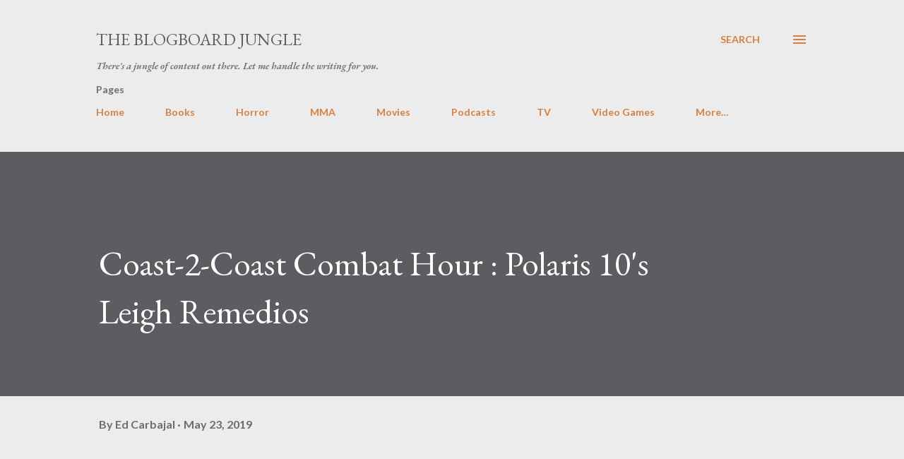

--- FILE ---
content_type: text/html; charset=UTF-8
request_url: https://www.theblogboardjungle.com/2019/05/coast-2-coast-combat-hour-polaris-10s.html
body_size: 35237
content:
<!DOCTYPE html>
<html dir='ltr' lang='en'>
<head>
<meta content='width=device-width, initial-scale=1' name='viewport'/>
<title>Coast-2-Coast Combat Hour : Polaris 10&#39;s Leigh Remedios</title>
<meta content='text/html; charset=UTF-8' http-equiv='Content-Type'/>
<!-- Chrome, Firefox OS and Opera -->
<meta content='#ececec' name='theme-color'/>
<!-- Windows Phone -->
<meta content='#ececec' name='msapplication-navbutton-color'/>
<meta content='blogger' name='generator'/>
<link href='https://www.theblogboardjungle.com/favicon.ico' rel='icon' type='image/x-icon'/>
<link href='https://www.theblogboardjungle.com/2019/05/coast-2-coast-combat-hour-polaris-10s.html' rel='canonical'/>
<link rel="alternate" type="application/atom+xml" title="The Blogboard Jungle - Atom" href="https://www.theblogboardjungle.com/feeds/posts/default" />
<link rel="alternate" type="application/rss+xml" title="The Blogboard Jungle - RSS" href="https://www.theblogboardjungle.com/feeds/posts/default?alt=rss" />
<link rel="service.post" type="application/atom+xml" title="The Blogboard Jungle - Atom" href="https://www.blogger.com/feeds/8371032563201925646/posts/default" />

<link rel="alternate" type="application/atom+xml" title="The Blogboard Jungle - Atom" href="https://www.theblogboardjungle.com/feeds/4417876546855300568/comments/default" />
<!--Can't find substitution for tag [blog.ieCssRetrofitLinks]-->
<link href='https://i.ytimg.com/vi/lCUSuXsSGZY/hqdefault.jpg' rel='image_src'/>
<meta content='https://www.theblogboardjungle.com/2019/05/coast-2-coast-combat-hour-polaris-10s.html' property='og:url'/>
<meta content='Coast-2-Coast Combat Hour : Polaris 10&#39;s Leigh Remedios' property='og:title'/>
<meta content='  via IFTTT  ' property='og:description'/>
<meta content='https://lh3.googleusercontent.com/blogger_img_proxy/AEn0k_us7gdce52GdjGLb3PotrJkw-pD2pG9F6KgtRtusj2D4F6q-slbIYeN_CZrk8acKk-OQLApoEQgg5wpD0ZgnlsEnjdtCzk8NsLXbhl-4g59VNc6wA=w1200-h630-n-k-no-nu' property='og:image'/>
<style type='text/css'>@font-face{font-family:'EB Garamond';font-style:italic;font-weight:600;font-display:swap;src:url(//fonts.gstatic.com/s/ebgaramond/v32/SlGFmQSNjdsmc35JDF1K5GRwUjcdlttVFm-rI7diR79wU6i1hGFJRvzr2Q.woff2)format('woff2');unicode-range:U+0460-052F,U+1C80-1C8A,U+20B4,U+2DE0-2DFF,U+A640-A69F,U+FE2E-FE2F;}@font-face{font-family:'EB Garamond';font-style:italic;font-weight:600;font-display:swap;src:url(//fonts.gstatic.com/s/ebgaramond/v32/SlGFmQSNjdsmc35JDF1K5GRwUjcdlttVFm-rI7diR795U6i1hGFJRvzr2Q.woff2)format('woff2');unicode-range:U+0301,U+0400-045F,U+0490-0491,U+04B0-04B1,U+2116;}@font-face{font-family:'EB Garamond';font-style:italic;font-weight:600;font-display:swap;src:url(//fonts.gstatic.com/s/ebgaramond/v32/SlGFmQSNjdsmc35JDF1K5GRwUjcdlttVFm-rI7diR79xU6i1hGFJRvzr2Q.woff2)format('woff2');unicode-range:U+1F00-1FFF;}@font-face{font-family:'EB Garamond';font-style:italic;font-weight:600;font-display:swap;src:url(//fonts.gstatic.com/s/ebgaramond/v32/SlGFmQSNjdsmc35JDF1K5GRwUjcdlttVFm-rI7diR79-U6i1hGFJRvzr2Q.woff2)format('woff2');unicode-range:U+0370-0377,U+037A-037F,U+0384-038A,U+038C,U+038E-03A1,U+03A3-03FF;}@font-face{font-family:'EB Garamond';font-style:italic;font-weight:600;font-display:swap;src:url(//fonts.gstatic.com/s/ebgaramond/v32/SlGFmQSNjdsmc35JDF1K5GRwUjcdlttVFm-rI7diR79yU6i1hGFJRvzr2Q.woff2)format('woff2');unicode-range:U+0102-0103,U+0110-0111,U+0128-0129,U+0168-0169,U+01A0-01A1,U+01AF-01B0,U+0300-0301,U+0303-0304,U+0308-0309,U+0323,U+0329,U+1EA0-1EF9,U+20AB;}@font-face{font-family:'EB Garamond';font-style:italic;font-weight:600;font-display:swap;src:url(//fonts.gstatic.com/s/ebgaramond/v32/SlGFmQSNjdsmc35JDF1K5GRwUjcdlttVFm-rI7diR79zU6i1hGFJRvzr2Q.woff2)format('woff2');unicode-range:U+0100-02BA,U+02BD-02C5,U+02C7-02CC,U+02CE-02D7,U+02DD-02FF,U+0304,U+0308,U+0329,U+1D00-1DBF,U+1E00-1E9F,U+1EF2-1EFF,U+2020,U+20A0-20AB,U+20AD-20C0,U+2113,U+2C60-2C7F,U+A720-A7FF;}@font-face{font-family:'EB Garamond';font-style:italic;font-weight:600;font-display:swap;src:url(//fonts.gstatic.com/s/ebgaramond/v32/SlGFmQSNjdsmc35JDF1K5GRwUjcdlttVFm-rI7diR799U6i1hGFJRvw.woff2)format('woff2');unicode-range:U+0000-00FF,U+0131,U+0152-0153,U+02BB-02BC,U+02C6,U+02DA,U+02DC,U+0304,U+0308,U+0329,U+2000-206F,U+20AC,U+2122,U+2191,U+2193,U+2212,U+2215,U+FEFF,U+FFFD;}@font-face{font-family:'EB Garamond';font-style:normal;font-weight:400;font-display:swap;src:url(//fonts.gstatic.com/s/ebgaramond/v32/SlGDmQSNjdsmc35JDF1K5E55YMjF_7DPuGi-6_RkCY9_WamXgHlIbvw.woff2)format('woff2');unicode-range:U+0460-052F,U+1C80-1C8A,U+20B4,U+2DE0-2DFF,U+A640-A69F,U+FE2E-FE2F;}@font-face{font-family:'EB Garamond';font-style:normal;font-weight:400;font-display:swap;src:url(//fonts.gstatic.com/s/ebgaramond/v32/SlGDmQSNjdsmc35JDF1K5E55YMjF_7DPuGi-6_RkAI9_WamXgHlIbvw.woff2)format('woff2');unicode-range:U+0301,U+0400-045F,U+0490-0491,U+04B0-04B1,U+2116;}@font-face{font-family:'EB Garamond';font-style:normal;font-weight:400;font-display:swap;src:url(//fonts.gstatic.com/s/ebgaramond/v32/SlGDmQSNjdsmc35JDF1K5E55YMjF_7DPuGi-6_RkCI9_WamXgHlIbvw.woff2)format('woff2');unicode-range:U+1F00-1FFF;}@font-face{font-family:'EB Garamond';font-style:normal;font-weight:400;font-display:swap;src:url(//fonts.gstatic.com/s/ebgaramond/v32/SlGDmQSNjdsmc35JDF1K5E55YMjF_7DPuGi-6_RkB49_WamXgHlIbvw.woff2)format('woff2');unicode-range:U+0370-0377,U+037A-037F,U+0384-038A,U+038C,U+038E-03A1,U+03A3-03FF;}@font-face{font-family:'EB Garamond';font-style:normal;font-weight:400;font-display:swap;src:url(//fonts.gstatic.com/s/ebgaramond/v32/SlGDmQSNjdsmc35JDF1K5E55YMjF_7DPuGi-6_RkC49_WamXgHlIbvw.woff2)format('woff2');unicode-range:U+0102-0103,U+0110-0111,U+0128-0129,U+0168-0169,U+01A0-01A1,U+01AF-01B0,U+0300-0301,U+0303-0304,U+0308-0309,U+0323,U+0329,U+1EA0-1EF9,U+20AB;}@font-face{font-family:'EB Garamond';font-style:normal;font-weight:400;font-display:swap;src:url(//fonts.gstatic.com/s/ebgaramond/v32/SlGDmQSNjdsmc35JDF1K5E55YMjF_7DPuGi-6_RkCo9_WamXgHlIbvw.woff2)format('woff2');unicode-range:U+0100-02BA,U+02BD-02C5,U+02C7-02CC,U+02CE-02D7,U+02DD-02FF,U+0304,U+0308,U+0329,U+1D00-1DBF,U+1E00-1E9F,U+1EF2-1EFF,U+2020,U+20A0-20AB,U+20AD-20C0,U+2113,U+2C60-2C7F,U+A720-A7FF;}@font-face{font-family:'EB Garamond';font-style:normal;font-weight:400;font-display:swap;src:url(//fonts.gstatic.com/s/ebgaramond/v32/SlGDmQSNjdsmc35JDF1K5E55YMjF_7DPuGi-6_RkBI9_WamXgHlI.woff2)format('woff2');unicode-range:U+0000-00FF,U+0131,U+0152-0153,U+02BB-02BC,U+02C6,U+02DA,U+02DC,U+0304,U+0308,U+0329,U+2000-206F,U+20AC,U+2122,U+2191,U+2193,U+2212,U+2215,U+FEFF,U+FFFD;}@font-face{font-family:'Lato';font-style:normal;font-weight:400;font-display:swap;src:url(//fonts.gstatic.com/s/lato/v25/S6uyw4BMUTPHjxAwXiWtFCfQ7A.woff2)format('woff2');unicode-range:U+0100-02BA,U+02BD-02C5,U+02C7-02CC,U+02CE-02D7,U+02DD-02FF,U+0304,U+0308,U+0329,U+1D00-1DBF,U+1E00-1E9F,U+1EF2-1EFF,U+2020,U+20A0-20AB,U+20AD-20C0,U+2113,U+2C60-2C7F,U+A720-A7FF;}@font-face{font-family:'Lato';font-style:normal;font-weight:400;font-display:swap;src:url(//fonts.gstatic.com/s/lato/v25/S6uyw4BMUTPHjx4wXiWtFCc.woff2)format('woff2');unicode-range:U+0000-00FF,U+0131,U+0152-0153,U+02BB-02BC,U+02C6,U+02DA,U+02DC,U+0304,U+0308,U+0329,U+2000-206F,U+20AC,U+2122,U+2191,U+2193,U+2212,U+2215,U+FEFF,U+FFFD;}@font-face{font-family:'Lato';font-style:normal;font-weight:700;font-display:swap;src:url(//fonts.gstatic.com/s/lato/v25/S6u9w4BMUTPHh6UVSwaPGQ3q5d0N7w.woff2)format('woff2');unicode-range:U+0100-02BA,U+02BD-02C5,U+02C7-02CC,U+02CE-02D7,U+02DD-02FF,U+0304,U+0308,U+0329,U+1D00-1DBF,U+1E00-1E9F,U+1EF2-1EFF,U+2020,U+20A0-20AB,U+20AD-20C0,U+2113,U+2C60-2C7F,U+A720-A7FF;}@font-face{font-family:'Lato';font-style:normal;font-weight:700;font-display:swap;src:url(//fonts.gstatic.com/s/lato/v25/S6u9w4BMUTPHh6UVSwiPGQ3q5d0.woff2)format('woff2');unicode-range:U+0000-00FF,U+0131,U+0152-0153,U+02BB-02BC,U+02C6,U+02DA,U+02DC,U+0304,U+0308,U+0329,U+2000-206F,U+20AC,U+2122,U+2191,U+2193,U+2212,U+2215,U+FEFF,U+FFFD;}@font-face{font-family:'Open Sans';font-style:normal;font-weight:600;font-stretch:100%;font-display:swap;src:url(//fonts.gstatic.com/s/opensans/v44/memSYaGs126MiZpBA-UvWbX2vVnXBbObj2OVZyOOSr4dVJWUgsgH1x4taVIUwaEQbjB_mQ.woff2)format('woff2');unicode-range:U+0460-052F,U+1C80-1C8A,U+20B4,U+2DE0-2DFF,U+A640-A69F,U+FE2E-FE2F;}@font-face{font-family:'Open Sans';font-style:normal;font-weight:600;font-stretch:100%;font-display:swap;src:url(//fonts.gstatic.com/s/opensans/v44/memSYaGs126MiZpBA-UvWbX2vVnXBbObj2OVZyOOSr4dVJWUgsgH1x4kaVIUwaEQbjB_mQ.woff2)format('woff2');unicode-range:U+0301,U+0400-045F,U+0490-0491,U+04B0-04B1,U+2116;}@font-face{font-family:'Open Sans';font-style:normal;font-weight:600;font-stretch:100%;font-display:swap;src:url(//fonts.gstatic.com/s/opensans/v44/memSYaGs126MiZpBA-UvWbX2vVnXBbObj2OVZyOOSr4dVJWUgsgH1x4saVIUwaEQbjB_mQ.woff2)format('woff2');unicode-range:U+1F00-1FFF;}@font-face{font-family:'Open Sans';font-style:normal;font-weight:600;font-stretch:100%;font-display:swap;src:url(//fonts.gstatic.com/s/opensans/v44/memSYaGs126MiZpBA-UvWbX2vVnXBbObj2OVZyOOSr4dVJWUgsgH1x4jaVIUwaEQbjB_mQ.woff2)format('woff2');unicode-range:U+0370-0377,U+037A-037F,U+0384-038A,U+038C,U+038E-03A1,U+03A3-03FF;}@font-face{font-family:'Open Sans';font-style:normal;font-weight:600;font-stretch:100%;font-display:swap;src:url(//fonts.gstatic.com/s/opensans/v44/memSYaGs126MiZpBA-UvWbX2vVnXBbObj2OVZyOOSr4dVJWUgsgH1x4iaVIUwaEQbjB_mQ.woff2)format('woff2');unicode-range:U+0307-0308,U+0590-05FF,U+200C-2010,U+20AA,U+25CC,U+FB1D-FB4F;}@font-face{font-family:'Open Sans';font-style:normal;font-weight:600;font-stretch:100%;font-display:swap;src:url(//fonts.gstatic.com/s/opensans/v44/memSYaGs126MiZpBA-UvWbX2vVnXBbObj2OVZyOOSr4dVJWUgsgH1x5caVIUwaEQbjB_mQ.woff2)format('woff2');unicode-range:U+0302-0303,U+0305,U+0307-0308,U+0310,U+0312,U+0315,U+031A,U+0326-0327,U+032C,U+032F-0330,U+0332-0333,U+0338,U+033A,U+0346,U+034D,U+0391-03A1,U+03A3-03A9,U+03B1-03C9,U+03D1,U+03D5-03D6,U+03F0-03F1,U+03F4-03F5,U+2016-2017,U+2034-2038,U+203C,U+2040,U+2043,U+2047,U+2050,U+2057,U+205F,U+2070-2071,U+2074-208E,U+2090-209C,U+20D0-20DC,U+20E1,U+20E5-20EF,U+2100-2112,U+2114-2115,U+2117-2121,U+2123-214F,U+2190,U+2192,U+2194-21AE,U+21B0-21E5,U+21F1-21F2,U+21F4-2211,U+2213-2214,U+2216-22FF,U+2308-230B,U+2310,U+2319,U+231C-2321,U+2336-237A,U+237C,U+2395,U+239B-23B7,U+23D0,U+23DC-23E1,U+2474-2475,U+25AF,U+25B3,U+25B7,U+25BD,U+25C1,U+25CA,U+25CC,U+25FB,U+266D-266F,U+27C0-27FF,U+2900-2AFF,U+2B0E-2B11,U+2B30-2B4C,U+2BFE,U+3030,U+FF5B,U+FF5D,U+1D400-1D7FF,U+1EE00-1EEFF;}@font-face{font-family:'Open Sans';font-style:normal;font-weight:600;font-stretch:100%;font-display:swap;src:url(//fonts.gstatic.com/s/opensans/v44/memSYaGs126MiZpBA-UvWbX2vVnXBbObj2OVZyOOSr4dVJWUgsgH1x5OaVIUwaEQbjB_mQ.woff2)format('woff2');unicode-range:U+0001-000C,U+000E-001F,U+007F-009F,U+20DD-20E0,U+20E2-20E4,U+2150-218F,U+2190,U+2192,U+2194-2199,U+21AF,U+21E6-21F0,U+21F3,U+2218-2219,U+2299,U+22C4-22C6,U+2300-243F,U+2440-244A,U+2460-24FF,U+25A0-27BF,U+2800-28FF,U+2921-2922,U+2981,U+29BF,U+29EB,U+2B00-2BFF,U+4DC0-4DFF,U+FFF9-FFFB,U+10140-1018E,U+10190-1019C,U+101A0,U+101D0-101FD,U+102E0-102FB,U+10E60-10E7E,U+1D2C0-1D2D3,U+1D2E0-1D37F,U+1F000-1F0FF,U+1F100-1F1AD,U+1F1E6-1F1FF,U+1F30D-1F30F,U+1F315,U+1F31C,U+1F31E,U+1F320-1F32C,U+1F336,U+1F378,U+1F37D,U+1F382,U+1F393-1F39F,U+1F3A7-1F3A8,U+1F3AC-1F3AF,U+1F3C2,U+1F3C4-1F3C6,U+1F3CA-1F3CE,U+1F3D4-1F3E0,U+1F3ED,U+1F3F1-1F3F3,U+1F3F5-1F3F7,U+1F408,U+1F415,U+1F41F,U+1F426,U+1F43F,U+1F441-1F442,U+1F444,U+1F446-1F449,U+1F44C-1F44E,U+1F453,U+1F46A,U+1F47D,U+1F4A3,U+1F4B0,U+1F4B3,U+1F4B9,U+1F4BB,U+1F4BF,U+1F4C8-1F4CB,U+1F4D6,U+1F4DA,U+1F4DF,U+1F4E3-1F4E6,U+1F4EA-1F4ED,U+1F4F7,U+1F4F9-1F4FB,U+1F4FD-1F4FE,U+1F503,U+1F507-1F50B,U+1F50D,U+1F512-1F513,U+1F53E-1F54A,U+1F54F-1F5FA,U+1F610,U+1F650-1F67F,U+1F687,U+1F68D,U+1F691,U+1F694,U+1F698,U+1F6AD,U+1F6B2,U+1F6B9-1F6BA,U+1F6BC,U+1F6C6-1F6CF,U+1F6D3-1F6D7,U+1F6E0-1F6EA,U+1F6F0-1F6F3,U+1F6F7-1F6FC,U+1F700-1F7FF,U+1F800-1F80B,U+1F810-1F847,U+1F850-1F859,U+1F860-1F887,U+1F890-1F8AD,U+1F8B0-1F8BB,U+1F8C0-1F8C1,U+1F900-1F90B,U+1F93B,U+1F946,U+1F984,U+1F996,U+1F9E9,U+1FA00-1FA6F,U+1FA70-1FA7C,U+1FA80-1FA89,U+1FA8F-1FAC6,U+1FACE-1FADC,U+1FADF-1FAE9,U+1FAF0-1FAF8,U+1FB00-1FBFF;}@font-face{font-family:'Open Sans';font-style:normal;font-weight:600;font-stretch:100%;font-display:swap;src:url(//fonts.gstatic.com/s/opensans/v44/memSYaGs126MiZpBA-UvWbX2vVnXBbObj2OVZyOOSr4dVJWUgsgH1x4vaVIUwaEQbjB_mQ.woff2)format('woff2');unicode-range:U+0102-0103,U+0110-0111,U+0128-0129,U+0168-0169,U+01A0-01A1,U+01AF-01B0,U+0300-0301,U+0303-0304,U+0308-0309,U+0323,U+0329,U+1EA0-1EF9,U+20AB;}@font-face{font-family:'Open Sans';font-style:normal;font-weight:600;font-stretch:100%;font-display:swap;src:url(//fonts.gstatic.com/s/opensans/v44/memSYaGs126MiZpBA-UvWbX2vVnXBbObj2OVZyOOSr4dVJWUgsgH1x4uaVIUwaEQbjB_mQ.woff2)format('woff2');unicode-range:U+0100-02BA,U+02BD-02C5,U+02C7-02CC,U+02CE-02D7,U+02DD-02FF,U+0304,U+0308,U+0329,U+1D00-1DBF,U+1E00-1E9F,U+1EF2-1EFF,U+2020,U+20A0-20AB,U+20AD-20C0,U+2113,U+2C60-2C7F,U+A720-A7FF;}@font-face{font-family:'Open Sans';font-style:normal;font-weight:600;font-stretch:100%;font-display:swap;src:url(//fonts.gstatic.com/s/opensans/v44/memSYaGs126MiZpBA-UvWbX2vVnXBbObj2OVZyOOSr4dVJWUgsgH1x4gaVIUwaEQbjA.woff2)format('woff2');unicode-range:U+0000-00FF,U+0131,U+0152-0153,U+02BB-02BC,U+02C6,U+02DA,U+02DC,U+0304,U+0308,U+0329,U+2000-206F,U+20AC,U+2122,U+2191,U+2193,U+2212,U+2215,U+FEFF,U+FFFD;}</style>
<style id='page-skin-1' type='text/css'><!--
/*! normalize.css v3.0.1 | MIT License | git.io/normalize */html{font-family:sans-serif;-ms-text-size-adjust:100%;-webkit-text-size-adjust:100%}body{margin:0}article,aside,details,figcaption,figure,footer,header,hgroup,main,nav,section,summary{display:block}audio,canvas,progress,video{display:inline-block;vertical-align:baseline}audio:not([controls]){display:none;height:0}[hidden],template{display:none}a{background:transparent}a:active,a:hover{outline:0}abbr[title]{border-bottom:1px dotted}b,strong{font-weight:bold}dfn{font-style:italic}h1{font-size:2em;margin:.67em 0}mark{background:#ff0;color:#000}small{font-size:80%}sub,sup{font-size:75%;line-height:0;position:relative;vertical-align:baseline}sup{top:-0.5em}sub{bottom:-0.25em}img{border:0}svg:not(:root){overflow:hidden}figure{margin:1em 40px}hr{-moz-box-sizing:content-box;box-sizing:content-box;height:0}pre{overflow:auto}code,kbd,pre,samp{font-family:monospace,monospace;font-size:1em}button,input,optgroup,select,textarea{color:inherit;font:inherit;margin:0}button{overflow:visible}button,select{text-transform:none}button,html input[type="button"],input[type="reset"],input[type="submit"]{-webkit-appearance:button;cursor:pointer}button[disabled],html input[disabled]{cursor:default}button::-moz-focus-inner,input::-moz-focus-inner{border:0;padding:0}input{line-height:normal}input[type="checkbox"],input[type="radio"]{box-sizing:border-box;padding:0}input[type="number"]::-webkit-inner-spin-button,input[type="number"]::-webkit-outer-spin-button{height:auto}input[type="search"]{-webkit-appearance:textfield;-moz-box-sizing:content-box;-webkit-box-sizing:content-box;box-sizing:content-box}input[type="search"]::-webkit-search-cancel-button,input[type="search"]::-webkit-search-decoration{-webkit-appearance:none}fieldset{border:1px solid #c0c0c0;margin:0 2px;padding:.35em .625em .75em}legend{border:0;padding:0}textarea{overflow:auto}optgroup{font-weight:bold}table{border-collapse:collapse;border-spacing:0}td,th{padding:0}
body{
overflow-wrap:break-word;
word-break:break-word;
word-wrap:break-word
}
.hidden{
display:none
}
.invisible{
visibility:hidden
}
.container::after,.float-container::after{
clear:both;
content:"";
display:table
}
.clearboth{
clear:both
}
#comments .comment .comment-actions,.subscribe-popup .FollowByEmail .follow-by-email-submit,.widget.Profile .profile-link{
background:0 0;
border:0;
box-shadow:none;
color:#d67f3f;
cursor:pointer;
font-size:14px;
font-weight:700;
outline:0;
text-decoration:none;
text-transform:uppercase;
width:auto
}
.dim-overlay{
background-color:rgba(0,0,0,.54);
height:100vh;
left:0;
position:fixed;
top:0;
width:100%
}
#sharing-dim-overlay{
background-color:transparent
}
input::-ms-clear{
display:none
}
.blogger-logo,.svg-icon-24.blogger-logo{
fill:#ff9800;
opacity:1
}
.loading-spinner-large{
-webkit-animation:mspin-rotate 1.568s infinite linear;
animation:mspin-rotate 1.568s infinite linear;
height:48px;
overflow:hidden;
position:absolute;
width:48px;
z-index:200
}
.loading-spinner-large>div{
-webkit-animation:mspin-revrot 5332ms infinite steps(4);
animation:mspin-revrot 5332ms infinite steps(4)
}
.loading-spinner-large>div>div{
-webkit-animation:mspin-singlecolor-large-film 1333ms infinite steps(81);
animation:mspin-singlecolor-large-film 1333ms infinite steps(81);
background-size:100%;
height:48px;
width:3888px
}
.mspin-black-large>div>div,.mspin-grey_54-large>div>div{
background-image:url(https://www.blogblog.com/indie/mspin_black_large.svg)
}
.mspin-white-large>div>div{
background-image:url(https://www.blogblog.com/indie/mspin_white_large.svg)
}
.mspin-grey_54-large{
opacity:.54
}
@-webkit-keyframes mspin-singlecolor-large-film{
from{
-webkit-transform:translateX(0);
transform:translateX(0)
}
to{
-webkit-transform:translateX(-3888px);
transform:translateX(-3888px)
}
}
@keyframes mspin-singlecolor-large-film{
from{
-webkit-transform:translateX(0);
transform:translateX(0)
}
to{
-webkit-transform:translateX(-3888px);
transform:translateX(-3888px)
}
}
@-webkit-keyframes mspin-rotate{
from{
-webkit-transform:rotate(0);
transform:rotate(0)
}
to{
-webkit-transform:rotate(360deg);
transform:rotate(360deg)
}
}
@keyframes mspin-rotate{
from{
-webkit-transform:rotate(0);
transform:rotate(0)
}
to{
-webkit-transform:rotate(360deg);
transform:rotate(360deg)
}
}
@-webkit-keyframes mspin-revrot{
from{
-webkit-transform:rotate(0);
transform:rotate(0)
}
to{
-webkit-transform:rotate(-360deg);
transform:rotate(-360deg)
}
}
@keyframes mspin-revrot{
from{
-webkit-transform:rotate(0);
transform:rotate(0)
}
to{
-webkit-transform:rotate(-360deg);
transform:rotate(-360deg)
}
}
.skip-navigation{
background-color:#fff;
box-sizing:border-box;
color:#000;
display:block;
height:0;
left:0;
line-height:50px;
overflow:hidden;
padding-top:0;
position:fixed;
text-align:center;
top:0;
-webkit-transition:box-shadow .3s,height .3s,padding-top .3s;
transition:box-shadow .3s,height .3s,padding-top .3s;
width:100%;
z-index:900
}
.skip-navigation:focus{
box-shadow:0 4px 5px 0 rgba(0,0,0,.14),0 1px 10px 0 rgba(0,0,0,.12),0 2px 4px -1px rgba(0,0,0,.2);
height:50px
}
#main{
outline:0
}
.main-heading{
position:absolute;
clip:rect(1px,1px,1px,1px);
padding:0;
border:0;
height:1px;
width:1px;
overflow:hidden
}
.Attribution{
margin-top:1em;
text-align:center
}
.Attribution .blogger img,.Attribution .blogger svg{
vertical-align:bottom
}
.Attribution .blogger img{
margin-right:.5em
}
.Attribution div{
line-height:24px;
margin-top:.5em
}
.Attribution .copyright,.Attribution .image-attribution{
font-size:.7em;
margin-top:1.5em
}
.BLOG_mobile_video_class{
display:none
}
.bg-photo{
background-attachment:scroll!important
}
body .CSS_LIGHTBOX{
z-index:900
}
.extendable .show-less,.extendable .show-more{
border-color:#d67f3f;
color:#d67f3f;
margin-top:8px
}
.extendable .show-less.hidden,.extendable .show-more.hidden{
display:none
}
.inline-ad{
display:none;
max-width:100%;
overflow:hidden
}
.adsbygoogle{
display:block
}
#cookieChoiceInfo{
bottom:0;
top:auto
}
iframe.b-hbp-video{
border:0
}
.post-body img{
max-width:100%
}
.post-body iframe{
max-width:100%
}
.post-body a[imageanchor="1"]{
display:inline-block
}
.byline{
margin-right:1em
}
.byline:last-child{
margin-right:0
}
.link-copied-dialog{
max-width:520px;
outline:0
}
.link-copied-dialog .modal-dialog-buttons{
margin-top:8px
}
.link-copied-dialog .goog-buttonset-default{
background:0 0;
border:0
}
.link-copied-dialog .goog-buttonset-default:focus{
outline:0
}
.paging-control-container{
margin-bottom:16px
}
.paging-control-container .paging-control{
display:inline-block
}
.paging-control-container .comment-range-text::after,.paging-control-container .paging-control{
color:#d67f3f
}
.paging-control-container .comment-range-text,.paging-control-container .paging-control{
margin-right:8px
}
.paging-control-container .comment-range-text::after,.paging-control-container .paging-control::after{
content:"\b7";
cursor:default;
padding-left:8px;
pointer-events:none
}
.paging-control-container .comment-range-text:last-child::after,.paging-control-container .paging-control:last-child::after{
content:none
}
.byline.reactions iframe{
height:20px
}
.b-notification{
color:#000;
background-color:#fff;
border-bottom:solid 1px #000;
box-sizing:border-box;
padding:16px 32px;
text-align:center
}
.b-notification.visible{
-webkit-transition:margin-top .3s cubic-bezier(.4,0,.2,1);
transition:margin-top .3s cubic-bezier(.4,0,.2,1)
}
.b-notification.invisible{
position:absolute
}
.b-notification-close{
position:absolute;
right:8px;
top:8px
}
.no-posts-message{
line-height:40px;
text-align:center
}
@media screen and (max-width:968px){
body.item-view .post-body a[imageanchor="1"][style*="float: left;"],body.item-view .post-body a[imageanchor="1"][style*="float: right;"]{
float:none!important;
clear:none!important
}
body.item-view .post-body a[imageanchor="1"] img{
display:block;
height:auto;
margin:0 auto
}
body.item-view .post-body>.separator:first-child>a[imageanchor="1"]:first-child{
margin-top:20px
}
.post-body a[imageanchor]{
display:block
}
body.item-view .post-body a[imageanchor="1"]{
margin-left:0!important;
margin-right:0!important
}
body.item-view .post-body a[imageanchor="1"]+a[imageanchor="1"]{
margin-top:16px
}
}
.item-control{
display:none
}
#comments{
border-top:1px dashed rgba(0,0,0,.54);
margin-top:20px;
padding:20px
}
#comments .comment-thread ol{
margin:0;
padding-left:0;
padding-left:0
}
#comments .comment .comment-replybox-single,#comments .comment-thread .comment-replies{
margin-left:60px
}
#comments .comment-thread .thread-count{
display:none
}
#comments .comment{
list-style-type:none;
padding:0 0 30px;
position:relative
}
#comments .comment .comment{
padding-bottom:8px
}
.comment .avatar-image-container{
position:absolute
}
.comment .avatar-image-container img{
border-radius:50%
}
.avatar-image-container svg,.comment .avatar-image-container .avatar-icon{
border-radius:50%;
border:solid 1px #d67f3f;
box-sizing:border-box;
fill:#d67f3f;
height:35px;
margin:0;
padding:7px;
width:35px
}
.comment .comment-block{
margin-top:10px;
margin-left:60px;
padding-bottom:0
}
#comments .comment-author-header-wrapper{
margin-left:40px
}
#comments .comment .thread-expanded .comment-block{
padding-bottom:20px
}
#comments .comment .comment-header .user,#comments .comment .comment-header .user a{
color:#292929;
font-style:normal;
font-weight:700
}
#comments .comment .comment-actions{
bottom:0;
margin-bottom:15px;
position:absolute
}
#comments .comment .comment-actions>*{
margin-right:8px
}
#comments .comment .comment-header .datetime{
bottom:0;
color:rgba(0,0,0,0.54);
display:inline-block;
font-size:13px;
font-style:italic;
margin-left:8px
}
#comments .comment .comment-footer .comment-timestamp a,#comments .comment .comment-header .datetime a{
color:rgba(0,0,0,0.54)
}
#comments .comment .comment-content,.comment .comment-body{
margin-top:12px;
word-break:break-word
}
.comment-body{
margin-bottom:12px
}
#comments.embed[data-num-comments="0"]{
border:0;
margin-top:0;
padding-top:0
}
#comments.embed[data-num-comments="0"] #comment-post-message,#comments.embed[data-num-comments="0"] div.comment-form>p,#comments.embed[data-num-comments="0"] p.comment-footer{
display:none
}
#comment-editor-src{
display:none
}
.comments .comments-content .loadmore.loaded{
max-height:0;
opacity:0;
overflow:hidden
}
.extendable .remaining-items{
height:0;
overflow:hidden;
-webkit-transition:height .3s cubic-bezier(.4,0,.2,1);
transition:height .3s cubic-bezier(.4,0,.2,1)
}
.extendable .remaining-items.expanded{
height:auto
}
.svg-icon-24,.svg-icon-24-button{
cursor:pointer;
height:24px;
width:24px;
min-width:24px
}
.touch-icon{
margin:-12px;
padding:12px
}
.touch-icon:active,.touch-icon:focus{
background-color:rgba(153,153,153,.4);
border-radius:50%
}
svg:not(:root).touch-icon{
overflow:visible
}
html[dir=rtl] .rtl-reversible-icon{
-webkit-transform:scaleX(-1);
-ms-transform:scaleX(-1);
transform:scaleX(-1)
}
.svg-icon-24-button,.touch-icon-button{
background:0 0;
border:0;
margin:0;
outline:0;
padding:0
}
.touch-icon-button .touch-icon:active,.touch-icon-button .touch-icon:focus{
background-color:transparent
}
.touch-icon-button:active .touch-icon,.touch-icon-button:focus .touch-icon{
background-color:rgba(153,153,153,.4);
border-radius:50%
}
.Profile .default-avatar-wrapper .avatar-icon{
border-radius:50%;
border:solid 1px #000000;
box-sizing:border-box;
fill:#000000;
margin:0
}
.Profile .individual .default-avatar-wrapper .avatar-icon{
padding:25px
}
.Profile .individual .avatar-icon,.Profile .individual .profile-img{
height:120px;
width:120px
}
.Profile .team .default-avatar-wrapper .avatar-icon{
padding:8px
}
.Profile .team .avatar-icon,.Profile .team .default-avatar-wrapper,.Profile .team .profile-img{
height:40px;
width:40px
}
.snippet-container{
margin:0;
position:relative;
overflow:hidden
}
.snippet-fade{
bottom:0;
box-sizing:border-box;
position:absolute;
width:96px
}
.snippet-fade{
right:0
}
.snippet-fade:after{
content:"\2026"
}
.snippet-fade:after{
float:right
}
.post-bottom{
-webkit-box-align:center;
-webkit-align-items:center;
-ms-flex-align:center;
align-items:center;
display:-webkit-box;
display:-webkit-flex;
display:-ms-flexbox;
display:flex;
-webkit-flex-wrap:wrap;
-ms-flex-wrap:wrap;
flex-wrap:wrap
}
.post-footer{
-webkit-box-flex:1;
-webkit-flex:1 1 auto;
-ms-flex:1 1 auto;
flex:1 1 auto;
-webkit-flex-wrap:wrap;
-ms-flex-wrap:wrap;
flex-wrap:wrap;
-webkit-box-ordinal-group:2;
-webkit-order:1;
-ms-flex-order:1;
order:1
}
.post-footer>*{
-webkit-box-flex:0;
-webkit-flex:0 1 auto;
-ms-flex:0 1 auto;
flex:0 1 auto
}
.post-footer .byline:last-child{
margin-right:1em
}
.jump-link{
-webkit-box-flex:0;
-webkit-flex:0 0 auto;
-ms-flex:0 0 auto;
flex:0 0 auto;
-webkit-box-ordinal-group:3;
-webkit-order:2;
-ms-flex-order:2;
order:2
}
.centered-top-container.sticky{
left:0;
position:fixed;
right:0;
top:0;
width:auto;
z-index:8;
-webkit-transition-property:opacity,-webkit-transform;
transition-property:opacity,-webkit-transform;
transition-property:transform,opacity;
transition-property:transform,opacity,-webkit-transform;
-webkit-transition-duration:.2s;
transition-duration:.2s;
-webkit-transition-timing-function:cubic-bezier(.4,0,.2,1);
transition-timing-function:cubic-bezier(.4,0,.2,1)
}
.centered-top-placeholder{
display:none
}
.collapsed-header .centered-top-placeholder{
display:block
}
.centered-top-container .Header .replaced h1,.centered-top-placeholder .Header .replaced h1{
display:none
}
.centered-top-container.sticky .Header .replaced h1{
display:block
}
.centered-top-container.sticky .Header .header-widget{
background:0 0
}
.centered-top-container.sticky .Header .header-image-wrapper{
display:none
}
.centered-top-container img,.centered-top-placeholder img{
max-width:100%
}
.collapsible{
-webkit-transition:height .3s cubic-bezier(.4,0,.2,1);
transition:height .3s cubic-bezier(.4,0,.2,1)
}
.collapsible,.collapsible>summary{
display:block;
overflow:hidden
}
.collapsible>:not(summary){
display:none
}
.collapsible[open]>:not(summary){
display:block
}
.collapsible:focus,.collapsible>summary:focus{
outline:0
}
.collapsible>summary{
cursor:pointer;
display:block;
padding:0
}
.collapsible:focus>summary,.collapsible>summary:focus{
background-color:transparent
}
.collapsible>summary::-webkit-details-marker{
display:none
}
.collapsible-title{
-webkit-box-align:center;
-webkit-align-items:center;
-ms-flex-align:center;
align-items:center;
display:-webkit-box;
display:-webkit-flex;
display:-ms-flexbox;
display:flex
}
.collapsible-title .title{
-webkit-box-flex:1;
-webkit-flex:1 1 auto;
-ms-flex:1 1 auto;
flex:1 1 auto;
-webkit-box-ordinal-group:1;
-webkit-order:0;
-ms-flex-order:0;
order:0;
overflow:hidden;
text-overflow:ellipsis;
white-space:nowrap
}
.collapsible-title .chevron-down,.collapsible[open] .collapsible-title .chevron-up{
display:block
}
.collapsible-title .chevron-up,.collapsible[open] .collapsible-title .chevron-down{
display:none
}
.overflowable-container{
max-height:48px;
overflow:hidden;
position:relative
}
.overflow-button{
cursor:pointer
}
#overflowable-dim-overlay{
background:0 0
}
.overflow-popup{
box-shadow:0 2px 2px 0 rgba(0,0,0,.14),0 3px 1px -2px rgba(0,0,0,.2),0 1px 5px 0 rgba(0,0,0,.12);
background-color:#ececec;
left:0;
max-width:calc(100% - 32px);
position:absolute;
top:0;
visibility:hidden;
z-index:101
}
.overflow-popup ul{
list-style:none
}
.overflow-popup .tabs li,.overflow-popup li{
display:block;
height:auto
}
.overflow-popup .tabs li{
padding-left:0;
padding-right:0
}
.overflow-button.hidden,.overflow-popup .tabs li.hidden,.overflow-popup li.hidden{
display:none
}
.ripple{
position:relative
}
.ripple>*{
z-index:1
}
.splash-wrapper{
bottom:0;
left:0;
overflow:hidden;
pointer-events:none;
position:absolute;
right:0;
top:0;
z-index:0
}
.splash{
background:#ccc;
border-radius:100%;
display:block;
opacity:.6;
position:absolute;
-webkit-transform:scale(0);
-ms-transform:scale(0);
transform:scale(0)
}
.splash.animate{
-webkit-animation:ripple-effect .4s linear;
animation:ripple-effect .4s linear
}
@-webkit-keyframes ripple-effect{
100%{
opacity:0;
-webkit-transform:scale(2.5);
transform:scale(2.5)
}
}
@keyframes ripple-effect{
100%{
opacity:0;
-webkit-transform:scale(2.5);
transform:scale(2.5)
}
}
.search{
display:-webkit-box;
display:-webkit-flex;
display:-ms-flexbox;
display:flex;
line-height:24px;
width:24px
}
.search.focused{
width:100%
}
.search.focused .section{
width:100%
}
.search form{
z-index:101
}
.search h3{
display:none
}
.search form{
display:-webkit-box;
display:-webkit-flex;
display:-ms-flexbox;
display:flex;
-webkit-box-flex:1;
-webkit-flex:1 0 0;
-ms-flex:1 0 0px;
flex:1 0 0;
border-bottom:solid 1px transparent;
padding-bottom:8px
}
.search form>*{
display:none
}
.search.focused form>*{
display:block
}
.search .search-input label{
display:none
}
.centered-top-placeholder.cloned .search form{
z-index:30
}
.search.focused form{
border-color:#292929;
position:relative;
width:auto
}
.collapsed-header .centered-top-container .search.focused form{
border-bottom-color:transparent
}
.search-expand{
-webkit-box-flex:0;
-webkit-flex:0 0 auto;
-ms-flex:0 0 auto;
flex:0 0 auto
}
.search-expand-text{
display:none
}
.search-close{
display:inline;
vertical-align:middle
}
.search-input{
-webkit-box-flex:1;
-webkit-flex:1 0 1px;
-ms-flex:1 0 1px;
flex:1 0 1px
}
.search-input input{
background:0 0;
border:0;
box-sizing:border-box;
color:#292929;
display:inline-block;
outline:0;
width:calc(100% - 48px)
}
.search-input input.no-cursor{
color:transparent;
text-shadow:0 0 0 #292929
}
.collapsed-header .centered-top-container .search-action,.collapsed-header .centered-top-container .search-input input{
color:#292929
}
.collapsed-header .centered-top-container .search-input input.no-cursor{
color:transparent;
text-shadow:0 0 0 #292929
}
.collapsed-header .centered-top-container .search-input input.no-cursor:focus,.search-input input.no-cursor:focus{
outline:0
}
.search-focused>*{
visibility:hidden
}
.search-focused .search,.search-focused .search-icon{
visibility:visible
}
.search.focused .search-action{
display:block
}
.search.focused .search-action:disabled{
opacity:.3
}
.sidebar-container{
background-color:#f7f7f7;
max-width:320px;
overflow-y:auto;
-webkit-transition-property:-webkit-transform;
transition-property:-webkit-transform;
transition-property:transform;
transition-property:transform,-webkit-transform;
-webkit-transition-duration:.3s;
transition-duration:.3s;
-webkit-transition-timing-function:cubic-bezier(0,0,.2,1);
transition-timing-function:cubic-bezier(0,0,.2,1);
width:320px;
z-index:101;
-webkit-overflow-scrolling:touch
}
.sidebar-container .navigation{
line-height:0;
padding:16px
}
.sidebar-container .sidebar-back{
cursor:pointer
}
.sidebar-container .widget{
background:0 0;
margin:0 16px;
padding:16px 0
}
.sidebar-container .widget .title{
color:#000000;
margin:0
}
.sidebar-container .widget ul{
list-style:none;
margin:0;
padding:0
}
.sidebar-container .widget ul ul{
margin-left:1em
}
.sidebar-container .widget li{
font-size:16px;
line-height:normal
}
.sidebar-container .widget+.widget{
border-top:1px dashed #000000
}
.BlogArchive li{
margin:16px 0
}
.BlogArchive li:last-child{
margin-bottom:0
}
.Label li a{
display:inline-block
}
.BlogArchive .post-count,.Label .label-count{
float:right;
margin-left:.25em
}
.BlogArchive .post-count::before,.Label .label-count::before{
content:"("
}
.BlogArchive .post-count::after,.Label .label-count::after{
content:")"
}
.widget.Translate .skiptranslate>div{
display:block!important
}
.widget.Profile .profile-link{
display:-webkit-box;
display:-webkit-flex;
display:-ms-flexbox;
display:flex
}
.widget.Profile .team-member .default-avatar-wrapper,.widget.Profile .team-member .profile-img{
-webkit-box-flex:0;
-webkit-flex:0 0 auto;
-ms-flex:0 0 auto;
flex:0 0 auto;
margin-right:1em
}
.widget.Profile .individual .profile-link{
-webkit-box-orient:vertical;
-webkit-box-direction:normal;
-webkit-flex-direction:column;
-ms-flex-direction:column;
flex-direction:column
}
.widget.Profile .team .profile-link .profile-name{
-webkit-align-self:center;
-ms-flex-item-align:center;
align-self:center;
display:block;
-webkit-box-flex:1;
-webkit-flex:1 1 auto;
-ms-flex:1 1 auto;
flex:1 1 auto
}
.dim-overlay{
background-color:rgba(0,0,0,.54);
z-index:100
}
body.sidebar-visible{
overflow-y:hidden
}
@media screen and (max-width:1619px){
.sidebar-container{
bottom:0;
position:fixed;
top:0;
left:auto;
right:0
}
.sidebar-container.sidebar-invisible{
-webkit-transition-timing-function:cubic-bezier(.4,0,.6,1);
transition-timing-function:cubic-bezier(.4,0,.6,1);
-webkit-transform:translateX(320px);
-ms-transform:translateX(320px);
transform:translateX(320px)
}
}
.dialog{
box-shadow:0 2px 2px 0 rgba(0,0,0,.14),0 3px 1px -2px rgba(0,0,0,.2),0 1px 5px 0 rgba(0,0,0,.12);
background:#ececec;
box-sizing:border-box;
color:#292929;
padding:30px;
position:fixed;
text-align:center;
width:calc(100% - 24px);
z-index:101
}
.dialog input[type=email],.dialog input[type=text]{
background-color:transparent;
border:0;
border-bottom:solid 1px rgba(41,41,41,.12);
color:#292929;
display:block;
font-family:Lato, sans-serif;
font-size:16px;
line-height:24px;
margin:auto;
padding-bottom:7px;
outline:0;
text-align:center;
width:100%
}
.dialog input[type=email]::-webkit-input-placeholder,.dialog input[type=text]::-webkit-input-placeholder{
color:#292929
}
.dialog input[type=email]::-moz-placeholder,.dialog input[type=text]::-moz-placeholder{
color:#292929
}
.dialog input[type=email]:-ms-input-placeholder,.dialog input[type=text]:-ms-input-placeholder{
color:#292929
}
.dialog input[type=email]::-ms-input-placeholder,.dialog input[type=text]::-ms-input-placeholder{
color:#292929
}
.dialog input[type=email]::placeholder,.dialog input[type=text]::placeholder{
color:#292929
}
.dialog input[type=email]:focus,.dialog input[type=text]:focus{
border-bottom:solid 2px #d67f3f;
padding-bottom:6px
}
.dialog input.no-cursor{
color:transparent;
text-shadow:0 0 0 #292929
}
.dialog input.no-cursor:focus{
outline:0
}
.dialog input.no-cursor:focus{
outline:0
}
.dialog input[type=submit]{
font-family:Lato, sans-serif
}
.dialog .goog-buttonset-default{
color:#d67f3f
}
.subscribe-popup{
max-width:364px
}
.subscribe-popup h3{
color:#ffffff;
font-size:1.8em;
margin-top:0
}
.subscribe-popup .FollowByEmail h3{
display:none
}
.subscribe-popup .FollowByEmail .follow-by-email-submit{
color:#d67f3f;
display:inline-block;
margin:0 auto;
margin-top:24px;
width:auto;
white-space:normal
}
.subscribe-popup .FollowByEmail .follow-by-email-submit:disabled{
cursor:default;
opacity:.3
}
@media (max-width:800px){
.blog-name div.widget.Subscribe{
margin-bottom:16px
}
body.item-view .blog-name div.widget.Subscribe{
margin:8px auto 16px auto;
width:100%
}
}
body#layout .bg-photo,body#layout .bg-photo-overlay{
display:none
}
body#layout .page_body{
padding:0;
position:relative;
top:0
}
body#layout .page{
display:inline-block;
left:inherit;
position:relative;
vertical-align:top;
width:540px
}
body#layout .centered{
max-width:954px
}
body#layout .navigation{
display:none
}
body#layout .sidebar-container{
display:inline-block;
width:40%
}
body#layout .hamburger-menu,body#layout .search{
display:none
}
.widget.Sharing .sharing-button{
display:none
}
.widget.Sharing .sharing-buttons li{
padding:0
}
.widget.Sharing .sharing-buttons li span{
display:none
}
.post-share-buttons{
position:relative
}
.centered-bottom .share-buttons .svg-icon-24,.share-buttons .svg-icon-24{
fill:#d67f3f
}
.sharing-open.touch-icon-button:active .touch-icon,.sharing-open.touch-icon-button:focus .touch-icon{
background-color:transparent
}
.share-buttons{
background-color:#ececec;
border-radius:2px;
box-shadow:0 2px 2px 0 rgba(0,0,0,.14),0 3px 1px -2px rgba(0,0,0,.2),0 1px 5px 0 rgba(0,0,0,.12);
color:#d67f3f;
list-style:none;
margin:0;
padding:8px 0;
position:absolute;
top:-11px;
min-width:200px;
z-index:101
}
.share-buttons.hidden{
display:none
}
.sharing-button{
background:0 0;
border:0;
margin:0;
outline:0;
padding:0;
cursor:pointer
}
.share-buttons li{
margin:0;
height:48px
}
.share-buttons li:last-child{
margin-bottom:0
}
.share-buttons li .sharing-platform-button{
box-sizing:border-box;
cursor:pointer;
display:block;
height:100%;
margin-bottom:0;
padding:0 16px;
position:relative;
width:100%
}
.share-buttons li .sharing-platform-button:focus,.share-buttons li .sharing-platform-button:hover{
background-color:rgba(128,128,128,.1);
outline:0
}
.share-buttons li svg[class*=" sharing-"],.share-buttons li svg[class^=sharing-]{
position:absolute;
top:10px
}
.share-buttons li span.sharing-platform-button{
position:relative;
top:0
}
.share-buttons li .platform-sharing-text{
display:block;
font-size:16px;
line-height:48px;
white-space:nowrap
}
.share-buttons li .platform-sharing-text{
margin-left:56px
}
.flat-button{
cursor:pointer;
display:inline-block;
font-weight:700;
text-transform:uppercase;
border-radius:2px;
padding:8px;
margin:-8px
}
.flat-icon-button{
background:0 0;
border:0;
margin:0;
outline:0;
padding:0;
margin:-12px;
padding:12px;
cursor:pointer;
box-sizing:content-box;
display:inline-block;
line-height:0
}
.flat-icon-button,.flat-icon-button .splash-wrapper{
border-radius:50%
}
.flat-icon-button .splash.animate{
-webkit-animation-duration:.3s;
animation-duration:.3s
}
h1,h2,h3,h4,h5,h6{
margin:0
}
.post-body h1,.post-body h2,.post-body h3,.post-body h4,.post-body h5,.post-body h6{
margin:1em 0
}
.action-link,a{
color:#d67f3f;
cursor:pointer;
text-decoration:none
}
.action-link:visited,a:visited{
color:#d67f3f
}
.action-link:hover,a:hover{
color:#d67f3f
}
body{
background-color:#ececec;
color:#292929;
font:400 20px Lato, sans-serif;
margin:0 auto
}
.unused{
background:#ececec none repeat scroll top left
}
.dim-overlay{
z-index:100
}
.all-container{
min-height:100vh;
display:-webkit-box;
display:-webkit-flex;
display:-ms-flexbox;
display:flex;
-webkit-box-orient:vertical;
-webkit-box-direction:normal;
-webkit-flex-direction:column;
-ms-flex-direction:column;
flex-direction:column
}
body.sidebar-visible .all-container{
overflow-y:scroll
}
.page{
max-width:1280px;
width:100%
}
.Blog{
padding:0;
padding-left:136px
}
.main_content_container{
-webkit-box-flex:0;
-webkit-flex:0 0 auto;
-ms-flex:0 0 auto;
flex:0 0 auto;
margin:0 auto;
max-width:1600px;
width:100%
}
.centered-top-container{
-webkit-box-flex:0;
-webkit-flex:0 0 auto;
-ms-flex:0 0 auto;
flex:0 0 auto
}
.centered-top,.centered-top-placeholder{
box-sizing:border-box;
width:100%
}
.centered-top{
box-sizing:border-box;
margin:0 auto;
max-width:1280px;
padding:44px 136px 32px 136px;
width:100%
}
.centered-top h3{
color:rgba(0,0,0,0.54);
font:700 14px Lato, sans-serif
}
.centered{
width:100%
}
.centered-top-firstline{
display:-webkit-box;
display:-webkit-flex;
display:-ms-flexbox;
display:flex;
position:relative;
width:100%
}
.main_header_elements{
display:-webkit-box;
display:-webkit-flex;
display:-ms-flexbox;
display:flex;
-webkit-box-flex:0;
-webkit-flex:0 1 auto;
-ms-flex:0 1 auto;
flex:0 1 auto;
-webkit-box-ordinal-group:2;
-webkit-order:1;
-ms-flex-order:1;
order:1;
overflow-x:hidden;
width:100%
}
html[dir=rtl] .main_header_elements{
-webkit-box-ordinal-group:3;
-webkit-order:2;
-ms-flex-order:2;
order:2
}
body.search-view .centered-top.search-focused .blog-name{
display:none
}
.widget.Header img{
max-width:100%
}
.blog-name{
-webkit-box-flex:1;
-webkit-flex:1 1 auto;
-ms-flex:1 1 auto;
flex:1 1 auto;
min-width:0;
-webkit-box-ordinal-group:2;
-webkit-order:1;
-ms-flex-order:1;
order:1;
-webkit-transition:opacity .2s cubic-bezier(.4,0,.2,1);
transition:opacity .2s cubic-bezier(.4,0,.2,1)
}
.subscribe-section-container{
-webkit-box-flex:0;
-webkit-flex:0 0 auto;
-ms-flex:0 0 auto;
flex:0 0 auto;
-webkit-box-ordinal-group:3;
-webkit-order:2;
-ms-flex-order:2;
order:2
}
.search{
-webkit-box-flex:0;
-webkit-flex:0 0 auto;
-ms-flex:0 0 auto;
flex:0 0 auto;
-webkit-box-ordinal-group:4;
-webkit-order:3;
-ms-flex-order:3;
order:3;
line-height:24px
}
.search svg{
margin-bottom:0px;
margin-top:0px;
padding-bottom:0;
padding-top:0
}
.search,.search.focused{
display:block;
width:auto
}
.search .section{
opacity:0;
position:absolute;
right:0;
top:0;
-webkit-transition:opacity .2s cubic-bezier(.4,0,.2,1);
transition:opacity .2s cubic-bezier(.4,0,.2,1)
}
.search-expand{
background:0 0;
border:0;
margin:0;
outline:0;
padding:0;
display:block
}
.search.focused .search-expand{
visibility:hidden
}
.hamburger-menu{
float:right;
height:24px
}
.search-expand,.subscribe-section-container{
margin-left:44px
}
.hamburger-section{
-webkit-box-flex:1;
-webkit-flex:1 0 auto;
-ms-flex:1 0 auto;
flex:1 0 auto;
margin-left:44px;
-webkit-box-ordinal-group:3;
-webkit-order:2;
-ms-flex-order:2;
order:2
}
html[dir=rtl] .hamburger-section{
-webkit-box-ordinal-group:2;
-webkit-order:1;
-ms-flex-order:1;
order:1
}
.search-expand-icon{
display:none
}
.search-expand-text{
display:block
}
.search-input{
width:100%
}
.search-focused .hamburger-section{
visibility:visible
}
.centered-top-secondline .PageList ul{
margin:0;
max-height:288px;
overflow-y:hidden
}
.centered-top-secondline .PageList li{
margin-right:30px
}
.centered-top-secondline .PageList li:first-child a{
padding-left:0
}
.centered-top-secondline .PageList .overflow-popup ul{
overflow-y:auto
}
.centered-top-secondline .PageList .overflow-popup li{
display:block
}
.centered-top-secondline .PageList .overflow-popup li.hidden{
display:none
}
.overflowable-contents li{
display:inline-block;
height:48px
}
.sticky .blog-name{
overflow:hidden
}
.sticky .blog-name .widget.Header h1{
overflow:hidden;
text-overflow:ellipsis;
white-space:nowrap
}
.sticky .blog-name .widget.Header p,.sticky .centered-top-secondline{
display:none
}
.centered-top-container,.centered-top-placeholder{
background:#ececec none repeat scroll top left
}
.centered-top .svg-icon-24{
fill:#d67f3f
}
.blog-name h1,.blog-name h1 a{
color:#5e5c61;
font:400 24px EB Garamond, serif;
line-height:24px;
text-transform:uppercase
}
.widget.Header .header-widget p{
font:400 14px EB Garamond, serif;
font-style:italic;
color:rgba(0,0,0,0.54);
line-height:1.6;
max-width:676px
}
.centered-top .flat-button{
color:#d67f3f;
cursor:pointer;
font:700 14px Lato, sans-serif;
line-height:24px;
text-transform:uppercase;
-webkit-transition:opacity .2s cubic-bezier(.4,0,.2,1);
transition:opacity .2s cubic-bezier(.4,0,.2,1)
}
.subscribe-button{
background:0 0;
border:0;
margin:0;
outline:0;
padding:0;
display:block
}
html[dir=ltr] .search form{
margin-right:12px
}
.search.focused .section{
opacity:1;
margin-right:36px;
width:calc(100% - 36px)
}
.search input{
border:0;
color:rgba(0,0,0,0.54);
font:700 16px Lato, sans-serif;
line-height:24px;
outline:0;
width:100%
}
.search form{
padding-bottom:0
}
.search input[type=submit]{
display:none
}
.search input::-webkit-input-placeholder{
text-transform:uppercase
}
.search input::-moz-placeholder{
text-transform:uppercase
}
.search input:-ms-input-placeholder{
text-transform:uppercase
}
.search input::-ms-input-placeholder{
text-transform:uppercase
}
.search input::placeholder{
text-transform:uppercase
}
.centered-top-secondline .dim-overlay,.search .dim-overlay{
background:0 0
}
.centered-top-secondline .PageList .overflow-button a,.centered-top-secondline .PageList li a{
color:#d67f3f;
font:700 14px Lato, sans-serif;
line-height:48px;
padding:12px
}
.centered-top-secondline .PageList li.selected a{
color:#d67f3f
}
.centered-top-secondline .overflow-popup .PageList li a{
color:#292929
}
.PageList ul{
padding:0
}
.sticky .search form{
border:0
}
.sticky{
box-shadow:0 0 20px 0 rgba(0,0,0,.7)
}
.sticky .centered-top{
padding-bottom:0;
padding-top:0
}
.sticky .blog-name h1,.sticky .search,.sticky .search-expand,.sticky .subscribe-button{
line-height:40px
}
.sticky .hamburger-section,.sticky .search-expand,.sticky .search.focused .search-submit{
-webkit-box-align:center;
-webkit-align-items:center;
-ms-flex-align:center;
align-items:center;
display:-webkit-box;
display:-webkit-flex;
display:-ms-flexbox;
display:flex;
height:40px
}
.subscribe-popup h3{
color:rgba(0,0,0,0.84);
font:700 24px Lato, sans-serif;
margin-bottom:24px
}
.subscribe-popup div.widget.FollowByEmail .follow-by-email-address{
color:rgba(0,0,0,0.84);
font:700 14px Lato, sans-serif
}
.subscribe-popup div.widget.FollowByEmail .follow-by-email-submit{
color:#d67f3f;
font:700 14px Lato, sans-serif;
margin-top:24px
}
.post-content{
-webkit-box-flex:0;
-webkit-flex:0 1 auto;
-ms-flex:0 1 auto;
flex:0 1 auto;
-webkit-box-ordinal-group:2;
-webkit-order:1;
-ms-flex-order:1;
order:1;
margin-right:76px;
max-width:676px;
width:100%
}
.post-filter-message{
background-color:#d67f3f;
color:#ececec;
display:-webkit-box;
display:-webkit-flex;
display:-ms-flexbox;
display:flex;
font:700 16px Lato, sans-serif;
margin:40px 136px 48px 136px;
padding:10px;
position:relative
}
.post-filter-message>*{
-webkit-box-flex:0;
-webkit-flex:0 0 auto;
-ms-flex:0 0 auto;
flex:0 0 auto
}
.post-filter-message .search-query{
font-style:italic;
quotes:"\201c" "\201d" "\2018" "\2019"
}
.post-filter-message .search-query::before{
content:open-quote
}
.post-filter-message .search-query::after{
content:close-quote
}
.post-filter-message div{
display:inline-block
}
.post-filter-message a{
color:#ececec;
display:inline-block;
text-transform:uppercase
}
.post-filter-description{
-webkit-box-flex:1;
-webkit-flex:1 1 auto;
-ms-flex:1 1 auto;
flex:1 1 auto;
margin-right:16px
}
.post-title{
margin-top:0
}
body.feed-view .post-outer-container{
margin-top:85px
}
body.feed-view .feed-message+.post-outer-container,body.feed-view .post-outer-container:first-child{
margin-top:0
}
.post-outer{
display:-webkit-box;
display:-webkit-flex;
display:-ms-flexbox;
display:flex;
position:relative
}
.post-outer .snippet-thumbnail{
-webkit-box-align:center;
-webkit-align-items:center;
-ms-flex-align:center;
align-items:center;
background:#000;
display:-webkit-box;
display:-webkit-flex;
display:-ms-flexbox;
display:flex;
-webkit-box-flex:0;
-webkit-flex:0 0 auto;
-ms-flex:0 0 auto;
flex:0 0 auto;
height:256px;
-webkit-box-pack:center;
-webkit-justify-content:center;
-ms-flex-pack:center;
justify-content:center;
margin-right:136px;
overflow:hidden;
-webkit-box-ordinal-group:3;
-webkit-order:2;
-ms-flex-order:2;
order:2;
position:relative;
width:256px
}
.post-outer .thumbnail-empty{
background:0 0
}
.post-outer .snippet-thumbnail-img{
background-position:center;
background-repeat:no-repeat;
background-size:cover;
width:100%;
height:100%
}
.post-outer .snippet-thumbnail img{
max-height:100%
}
.post-title-container{
margin-bottom:16px
}
.post-bottom{
-webkit-box-align:baseline;
-webkit-align-items:baseline;
-ms-flex-align:baseline;
align-items:baseline;
display:-webkit-box;
display:-webkit-flex;
display:-ms-flexbox;
display:flex;
-webkit-box-pack:justify;
-webkit-justify-content:space-between;
-ms-flex-pack:justify;
justify-content:space-between
}
.post-share-buttons-bottom{
float:left
}
.footer{
-webkit-box-flex:0;
-webkit-flex:0 0 auto;
-ms-flex:0 0 auto;
flex:0 0 auto;
margin:auto auto 0 auto;
padding-bottom:32px;
width:auto
}
.post-header-container{
margin-bottom:12px
}
.post-header-container .post-share-buttons-top{
float:right
}
.post-header-container .post-header{
float:left
}
.byline{
display:inline-block;
margin-bottom:8px
}
.byline,.byline a,.flat-button{
color:#d67f3f;
font:700 14px Lato, sans-serif
}
.flat-button.ripple .splash{
background-color:rgba(214,127,63,.4)
}
.flat-button.ripple:hover{
background-color:rgba(214,127,63,.12)
}
.post-footer .byline{
text-transform:uppercase
}
.post-comment-link{
line-height:1
}
.blog-pager{
float:right;
margin-right:468px;
margin-top:48px
}
.FeaturedPost{
margin-bottom:56px
}
.FeaturedPost h3{
margin:16px 136px 8px 136px
}
.shown-ad{
margin-bottom:85px;
margin-top:85px
}
.shown-ad .inline-ad{
display:block;
max-width:676px
}
body.feed-view .shown-ad:last-child{
display:none
}
.post-title,.post-title a{
color:#3e3f3c;
font:400 44px EB Garamond, serif;
line-height:1.3333333333
}
.feed-message{
color:rgba(0,0,0,0.54);
font:700 16px Lato, sans-serif;
margin-bottom:52px
}
.post-header-container .byline,.post-header-container .byline a{
color:rgba(0,0,0,0.54);
font:700 16px Lato, sans-serif
}
.post-header-container .byline.post-author:not(:last-child)::after{
content:"\b7"
}
.post-header-container .byline.post-author:not(:last-child){
margin-right:0
}
.post-snippet-container{
font:400 20px Lato, sans-serif
}
.sharing-button{
text-transform:uppercase;
word-break:normal
}
.post-outer-container .svg-icon-24{
fill:#d67f3f
}
.post-body{
color:#3e3f3c;
font:400 20px Lato, sans-serif;
line-height:2;
margin-bottom:24px
}
.blog-pager .blog-pager-older-link{
color:#d67f3f;
float:right;
font:700 14px Lato, sans-serif;
text-transform:uppercase
}
.no-posts-message{
margin:32px
}
body.item-view .Blog .post-title-container{
background-color:#5e5c61;
box-sizing:border-box;
margin-bottom:-1px;
padding-bottom:86px;
padding-right:290px;
padding-left:140px;
padding-top:124px;
width:100%
}
body.item-view .Blog .post-title,body.item-view .Blog .post-title a{
color:#ffffff;
font:400 48px EB Garamond, sans-serif;
line-height:1.4166666667;
margin-bottom:0
}
body.item-view .Blog{
margin:0;
margin-bottom:85px;
padding:0
}
body.item-view .Blog .post-content{
margin-right:0;
max-width:none
}
body.item-view .comments,body.item-view .shown-ad,body.item-view .widget.Blog .post-bottom{
margin-bottom:0;
margin-right:400px;
margin-left:140px;
margin-top:0
}
body.item-view .widget.Header header p{
max-width:740px
}
body.item-view .shown-ad{
margin-bottom:24px;
margin-top:24px
}
body.item-view .Blog .post-header-container{
padding-left:140px
}
body.item-view .Blog .post-header-container .post-author-profile-pic-container{
background-color:#5e5c61;
border-top:1px solid #5e5c61;
float:left;
height:84px;
margin-right:24px;
margin-left:-140px;
padding-left:140px
}
body.item-view .Blog .post-author-profile-pic{
max-height:100%
}
body.item-view .Blog .post-header{
float:left;
height:84px
}
body.item-view .Blog .post-header>*{
position:relative;
top:50%;
-webkit-transform:translateY(-50%);
-ms-transform:translateY(-50%);
transform:translateY(-50%)
}
body.item-view .post-body{
color:#292929;
font:400 20px Lato, sans-serif;
line-height:2
}
body.item-view .Blog .post-body-container{
padding-right:290px;
position:relative;
margin-left:140px;
margin-top:20px;
margin-bottom:32px
}
body.item-view .Blog .post-body{
margin-bottom:0;
margin-right:110px
}
body.item-view .Blog .post-body::first-letter{
float:left;
font-size:80px;
font-weight:600;
line-height:1;
margin-right:16px
}
body.item-view .Blog .post-body div[style*="text-align: center"]::first-letter{
float:none;
font-size:inherit;
font-weight:inherit;
line-height:inherit;
margin-right:0
}
body.item-view .Blog .post-body::first-line{
color:#d67f3f
}
body.item-view .Blog .post-body-container .post-sidebar{
right:0;
position:absolute;
top:0;
width:290px
}
body.item-view .Blog .post-body-container .post-sidebar .sharing-button{
display:inline-block
}
.widget.Attribution{
clear:both;
font:600 14px Open Sans, sans-serif;
padding-top:2em
}
.widget.Attribution .blogger{
margin:12px
}
.widget.Attribution svg{
fill:rgba(0, 0, 0, 0.54)
}
body.item-view .PopularPosts{
margin-left:140px
}
body.item-view .PopularPosts .widget-content>ul{
padding-left:0
}
body.item-view .PopularPosts .widget-content>ul>li{
display:block
}
body.item-view .PopularPosts .post-content{
margin-right:76px;
max-width:664px
}
body.item-view .PopularPosts .post:not(:last-child){
margin-bottom:85px
}
body.item-view .post-body-container img{
height:auto;
max-width:100%
}
body.item-view .PopularPosts>.title{
color:rgba(0,0,0,0.54);
font:700 16px Lato, sans-serif;
margin-bottom:36px
}
body.item-view .post-sidebar .post-labels-sidebar{
margin-top:48px;
min-width:150px
}
body.item-view .post-sidebar .post-labels-sidebar h3{
color:#292929;
font:700 14px Lato, sans-serif;
margin-bottom:16px
}
body.item-view .post-sidebar .post-labels-sidebar a{
color:#d67f3f;
display:block;
font:400 14px Lato, sans-serif;
font-style:italic;
line-height:2
}
body.item-view blockquote{
font:italic 600 44px EB Garamond, serif;
font-style:italic;
quotes:"\201c" "\201d" "\2018" "\2019"
}
body.item-view blockquote::before{
content:open-quote
}
body.item-view blockquote::after{
content:close-quote
}
body.item-view .post-bottom{
display:-webkit-box;
display:-webkit-flex;
display:-ms-flexbox;
display:flex;
float:none
}
body.item-view .widget.Blog .post-share-buttons-bottom{
-webkit-box-flex:0;
-webkit-flex:0 1 auto;
-ms-flex:0 1 auto;
flex:0 1 auto;
-webkit-box-ordinal-group:3;
-webkit-order:2;
-ms-flex-order:2;
order:2
}
body.item-view .widget.Blog .post-footer{
line-height:1;
margin-right:24px
}
.widget.Blog body.item-view .post-bottom{
margin-right:0;
margin-bottom:80px
}
body.item-view .post-footer .post-labels .byline-label{
color:#292929;
font:700 14px Lato, sans-serif
}
body.item-view .post-footer .post-labels a{
color:#d67f3f;
display:inline-block;
font:400 14px Lato, sans-serif;
line-height:2
}
body.item-view .post-footer .post-labels a:not(:last-child)::after{
content:", "
}
body.item-view #comments{
border-top:0;
padding:0
}
body.item-view #comments h3.title{
color:rgba(0,0,0,0.54);
font:700 16px Lato, sans-serif;
margin-bottom:48px
}
body.item-view #comments .comment-form h4{
position:absolute;
clip:rect(1px,1px,1px,1px);
padding:0;
border:0;
height:1px;
width:1px;
overflow:hidden
}
.heroPost{
display:-webkit-box;
display:-webkit-flex;
display:-ms-flexbox;
display:flex;
position:relative
}
.widget.Blog .heroPost{
margin-left:-136px
}
.heroPost .big-post-title .post-snippet{
color:#ffffff
}
.heroPost.noimage .post-snippet{
color:#3e3f3c
}
.heroPost .big-post-image-top{
display:none;
background-size:cover;
background-position:center
}
.heroPost .big-post-title{
background-color:#5e5c61;
box-sizing:border-box;
-webkit-box-flex:1;
-webkit-flex:1 1 auto;
-ms-flex:1 1 auto;
flex:1 1 auto;
max-width:888px;
min-width:0;
padding-bottom:84px;
padding-right:76px;
padding-left:136px;
padding-top:76px
}
.heroPost.noimage .big-post-title{
-webkit-box-flex:1;
-webkit-flex:1 0 auto;
-ms-flex:1 0 auto;
flex:1 0 auto;
max-width:480px;
width:480px
}
.heroPost .big-post-title h3{
margin:0 0 24px
}
.heroPost .big-post-title h3 a{
color:#ffffff
}
.heroPost .big-post-title .post-body{
color:#ffffff
}
.heroPost .big-post-title .item-byline{
color:#ffffff;
margin-bottom:24px
}
.heroPost .big-post-title .item-byline .post-timestamp{
display:block
}
.heroPost .big-post-title .item-byline a{
color:#ffffff
}
.heroPost .byline,.heroPost .byline a,.heroPost .flat-button{
color:#ffffff
}
.heroPost .flat-button.ripple .splash{
background-color:rgba(255,255,255,.4)
}
.heroPost .flat-button.ripple:hover{
background-color:rgba(255,255,255,.12)
}
.heroPost .big-post-image{
background-position:center;
background-repeat:no-repeat;
background-size:cover;
-webkit-box-flex:0;
-webkit-flex:0 0 auto;
-ms-flex:0 0 auto;
flex:0 0 auto;
width:392px
}
.heroPost .big-post-text{
background-color:#cccccc;
box-sizing:border-box;
color:#3e3f3c;
-webkit-box-flex:1;
-webkit-flex:1 1 auto;
-ms-flex:1 1 auto;
flex:1 1 auto;
min-width:0;
padding:48px
}
.heroPost .big-post-text .post-snippet-fade{
color:#3e3f3c;
background:-webkit-linear-gradient(right,#cccccc,rgba(204, 204, 204, 0));
background:linear-gradient(to left,#cccccc,rgba(204, 204, 204, 0))
}
.heroPost .big-post-text .byline,.heroPost .big-post-text .byline a,.heroPost .big-post-text .jump-link,.heroPost .big-post-text .sharing-button{
color:#3e3f3c
}
.heroPost .big-post-text .snippet-item::first-letter{
color:#3e3f3c;
float:left;
font-weight:700;
margin-right:12px
}
.sidebar-container{
background-color:#ececec
}
body.sidebar-visible .sidebar-container{
box-shadow:0 0 20px 0 rgba(0,0,0,.7)
}
.sidebar-container .svg-icon-24{
fill:#000000
}
.sidebar-container .navigation .sidebar-back{
float:right
}
.sidebar-container .widget{
padding-right:16px;
margin-right:0;
margin-left:38px
}
.sidebar-container .widget+.widget{
border-top:solid 1px #bdbdbd
}
.sidebar-container .widget .title{
font:400 16px Lato, sans-serif
}
.collapsible{
width:100%
}
.widget.Profile{
border-top:0;
margin:0;
margin-left:38px;
margin-top:24px;
padding-right:0
}
body.sidebar-visible .widget.Profile{
margin-left:0
}
.widget.Profile h2{
display:none
}
.widget.Profile h3.title{
color:#000000;
margin:16px 32px
}
.widget.Profile .individual{
text-align:center
}
.widget.Profile .individual .default-avatar-wrapper .avatar-icon{
margin:auto
}
.widget.Profile .team{
margin-bottom:32px;
margin-left:32px;
margin-right:32px
}
.widget.Profile ul{
list-style:none;
padding:0
}
.widget.Profile li{
margin:10px 0;
text-align:left
}
.widget.Profile .profile-img{
border-radius:50%;
float:none
}
.widget.Profile .profile-info{
margin-bottom:12px
}
.profile-snippet-fade{
background:-webkit-linear-gradient(right,#ececec 0,#ececec 20%,rgba(236, 236, 236, 0) 100%);
background:linear-gradient(to left,#ececec 0,#ececec 20%,rgba(236, 236, 236, 0) 100%);
height:1.7em;
position:absolute;
right:16px;
top:11.7em;
width:96px
}
.profile-snippet-fade::after{
content:"\2026";
float:right
}
.widget.Profile .profile-location{
color:#000000;
font-size:16px;
margin:0;
opacity:.74
}
.widget.Profile .team-member .profile-link::after{
clear:both;
content:"";
display:table
}
.widget.Profile .team-member .profile-name{
word-break:break-word
}
.widget.Profile .profile-datablock .profile-link{
color:#000000;
font:700 16px Lato, sans-serif;
font-size:24px;
text-transform:none;
word-break:break-word
}
.widget.Profile .profile-datablock .profile-link+div{
margin-top:16px!important
}
.widget.Profile .profile-link{
font:700 16px Lato, sans-serif;
font-size:14px
}
.widget.Profile .profile-textblock{
color:#000000;
font-size:14px;
line-height:24px;
margin:0 18px;
opacity:.74;
overflow:hidden;
position:relative;
word-break:break-word
}
.widget.Label .list-label-widget-content li a{
width:100%;
word-wrap:break-word
}
.extendable .show-less,.extendable .show-more{
font:700 16px Lato, sans-serif;
font-size:14px;
margin:0 -8px
}
.widget.BlogArchive .post-count{
color:#292929
}
.Label li{
margin:16px 0
}
.Label li:last-child{
margin-bottom:0
}
.post-snippet.snippet-container{
max-height:160px
}
.post-snippet .snippet-item{
line-height:40px
}
.post-snippet .snippet-fade{
background:-webkit-linear-gradient(left,#ececec 0,#ececec 20%,rgba(236, 236, 236, 0) 100%);
background:linear-gradient(to left,#ececec 0,#ececec 20%,rgba(236, 236, 236, 0) 100%);
color:#292929;
height:40px
}
.hero-post-snippet.snippet-container{
max-height:160px
}
.hero-post-snippet .snippet-item{
line-height:40px
}
.hero-post-snippet .snippet-fade{
background:-webkit-linear-gradient(left,#5e5c61 0,#5e5c61 20%,rgba(94, 92, 97, 0) 100%);
background:linear-gradient(to left,#5e5c61 0,#5e5c61 20%,rgba(94, 92, 97, 0) 100%);
color:#ffffff;
height:40px
}
.hero-post-snippet a{
color:#e6b18a
}
.hero-post-noimage-snippet.snippet-container{
max-height:320px
}
.hero-post-noimage-snippet .snippet-item{
line-height:40px
}
.hero-post-noimage-snippet .snippet-fade{
background:-webkit-linear-gradient(left,#cccccc 0,#cccccc 20%,rgba(204, 204, 204, 0) 100%);
background:linear-gradient(to left,#cccccc 0,#cccccc 20%,rgba(204, 204, 204, 0) 100%);
color:#3e3f3c;
height:40px
}
.popular-posts-snippet.snippet-container{
max-height:160px
}
.popular-posts-snippet .snippet-item{
line-height:40px
}
.popular-posts-snippet .snippet-fade{
background:-webkit-linear-gradient(left,#ececec 0,#ececec 20%,rgba(236, 236, 236, 0) 100%);
background:linear-gradient(to left,#ececec 0,#ececec 20%,rgba(236, 236, 236, 0) 100%);
color:#292929;
height:40px
}
.profile-snippet.snippet-container{
max-height:192px
}
.profile-snippet .snippet-item{
line-height:24px
}
.profile-snippet .snippet-fade{
background:-webkit-linear-gradient(left,#ececec 0,#ececec 20%,rgba(236, 236, 236, 0) 100%);
background:linear-gradient(to left,#ececec 0,#ececec 20%,rgba(236, 236, 236, 0) 100%);
color:#000000;
height:24px
}
.hero-post-noimage-snippet .snippet-item::first-letter{
font-size:80px;
line-height:80px
}
#comments a,#comments cite,#comments div{
font-size:16px;
line-height:1.4
}
#comments .comment .comment-header .user,#comments .comment .comment-header .user a{
color:#292929;
font:700 14px Lato, sans-serif
}
#comments .comment .comment-header .datetime a{
color:rgba(0,0,0,0.54);
font:700 14px Lato, sans-serif
}
#comments .comment .comment-header .datetime a::before{
content:"\b7  "
}
#comments .comment .comment-content{
margin-top:6px
}
#comments .comment .comment-actions{
color:#d67f3f;
font:700 14px Lato, sans-serif
}
#comments .continue{
display:none
}
#comments .comment-footer{
margin-top:8px
}
.cmt_iframe_holder{
margin-left:140px!important
}
body.variant-rockpool_deep_orange .centered-top-secondline .PageList .overflow-popup li a{
color:#000
}
body.variant-rockpool_pink .blog-name h1,body.variant-rockpool_pink .blog-name h1 a{
text-transform:none
}
body.variant-rockpool_deep_orange .post-filter-message{
background-color:#ececec
}
@media screen and (max-width:1619px){
.page{
float:none;
margin:0 auto;
max-width:none!important
}
.page_body{
max-width:1280px;
margin:0 auto
}
}
@media screen and (max-width:1280px){
.heroPost .big-post-image{
display:table-cell;
left:auto;
position:static;
top:auto
}
.heroPost .big-post-title{
display:table-cell
}
}
@media screen and (max-width:1168px){
.centered-top-container,.centered-top-placeholder{
padding:24px 24px 32px 24px
}
.sticky{
padding:0 24px
}
.subscribe-section-container{
margin-left:48px
}
.hamburger-section{
margin-left:48px
}
.big-post-text-inner,.big-post-title-inner{
margin:0 auto;
max-width:920px
}
.centered-top{
padding:0;
max-width:920px
}
.Blog{
padding:0
}
body.item-view .Blog{
padding:0 24px;
margin:0 auto;
max-width:920px
}
.post-filter-description{
margin-right:36px
}
.post-outer{
display:block
}
.post-content{
max-width:none;
margin:0
}
.post-outer .snippet-thumbnail{
width:920px;
height:613.3333333333px;
margin-bottom:16px
}
.post-outer .snippet-thumbnail.thumbnail-empty{
display:none
}
.shown-ad .inline-ad{
max-width:100%
}
body.item-view .Blog{
padding:0;
max-width:none
}
.post-filter-message{
margin:24px calc((100% - 920px)/ 2);
max-width:none
}
.FeaturedPost h3,body.feed-view .blog-posts,body.feed-view .feed-message{
margin-left:calc((100% - 920px)/ 2);
margin-right:calc((100% - 920px)/ 2)
}
body.item-view .Blog .post-title-container{
padding:62px calc((100% - 920px)/ 2) 24px
}
body.item-view .Blog .post-header-container{
padding-left:calc((100% - 920px)/ 2)
}
body.item-view .Blog .post-body-container,body.item-view .comments,body.item-view .post-outer-container>.shown-ad,body.item-view .widget.Blog .post-bottom{
margin:32px calc((100% - 920px)/ 2);
padding:0
}
body.item-view .cmt_iframe_holder{
margin:32px 24px!important
}
.blog-pager{
margin-left:calc((100% - 920px)/ 2);
margin-right:calc((100% - 920px)/ 2)
}
body.item-view .post-bottom{
margin:0 auto;
max-width:968px
}
body.item-view .PopularPosts .post-content{
max-width:100%;
margin-right:0
}
body.item-view .Blog .post-body{
margin-right:0
}
body.item-view .Blog .post-sidebar{
display:none
}
body.item-view .widget.Blog .post-share-buttons-bottom{
margin-right:24px
}
body.item-view .PopularPosts{
margin:0 auto;
max-width:920px
}
body.item-view .comment-thread-title{
margin-left:calc((100% - 920px)/ 2)
}
.heroPost{
display:block
}
.heroPost .big-post-title{
display:block;
max-width:none;
padding:24px
}
.heroPost .big-post-image{
display:none
}
.heroPost .big-post-image-top{
display:block;
height:613.3333333333px;
margin:0 auto;
max-width:920px
}
.heroPost .big-post-image-top-container{
background-color:#5e5c61
}
.heroPost.noimage .big-post-title{
max-width:none;
width:100%
}
.heroPost.noimage .big-post-text{
position:static;
width:100%
}
.heroPost .big-post-text{
padding:24px
}
}
@media screen and (max-width:968px){
body{
font-size:14px
}
.post-header-container .byline,.post-header-container .byline a{
font-size:14px
}
.post-title,.post-title a{
font-size:24px
}
.post-outer .snippet-thumbnail{
width:100%;
height:calc((100vw - 48px) * 2 / 3)
}
body.item-view .Blog .post-title-container{
padding:62px 24px 24px 24px
}
body.item-view .Blog .post-header-container{
padding-left:24px
}
body.item-view .Blog .post-body-container,body.item-view .PopularPosts,body.item-view .comments,body.item-view .post-outer-container>.shown-ad,body.item-view .widget.Blog .post-bottom{
margin:32px 24px;
padding:0
}
.FeaturedPost h3,body.feed-view .blog-posts,body.feed-view .feed-message{
margin-left:24px;
margin-right:24px
}
.post-filter-message{
margin:24px 24px 48px 24px
}
body.item-view blockquote{
font-size:18px
}
body.item-view .Blog .post-title{
font-size:24px
}
body.item-view .Blog .post-body{
font-size:14px
}
body.item-view .Blog .post-body::first-letter{
font-size:56px;
line-height:56px
}
.main_header_elements{
position:relative;
display:block
}
.search.focused .section{
margin-right:0;
width:100%
}
html[dir=ltr] .search form{
margin-right:0
}
.hamburger-section{
margin-left:24px
}
.search-expand-icon{
display:block;
float:left;
height:24px;
margin-top:-12px
}
.search-expand-text{
display:none
}
.subscribe-section-container{
margin-top:12px
}
.subscribe-section-container{
float:left;
margin-left:0
}
.search-expand{
position:absolute;
right:0;
top:0
}
html[dir=ltr] .search-expand{
margin-left:24px
}
.centered-top.search-focused .subscribe-section-container{
opacity:0
}
.blog-name{
float:none
}
.blog-name{
margin-right:36px
}
.centered-top-secondline .PageList li{
margin-right:24px
}
.centered-top.search-focused .subscribe-button,.centered-top.search-focused .subscribe-section-container{
opacity:1
}
body.item-view .comment-thread-title{
margin-left:24px
}
.blog-pager{
margin-left:24px;
margin-right:24px
}
.heroPost .big-post-image-top{
width:100%;
height:calc(100vw * 2 / 3)
}
.popular-posts-snippet.snippet-container,.post-snippet.snippet-container{
font-size:14px;
max-height:112px
}
.popular-posts-snippet .snippet-item,.post-snippet .snippet-item{
line-height:2
}
.popular-posts-snippet .snippet-fade,.post-snippet .snippet-fade{
height:28px
}
.hero-post-snippet.snippet-container{
font-size:14px;
max-height:112px
}
.hero-post-snippet .snippet-item{
line-height:2
}
.hero-post-snippet .snippet-fade{
height:28px
}
.hero-post-noimage-snippet.snippet-container{
font-size:14px;
line-height:2;
max-height:224px
}
.hero-post-noimage-snippet .snippet-item{
line-height:2
}
.hero-post-noimage-snippet .snippet-fade{
height:28px
}
.hero-post-noimage-snippet .snippet-item::first-letter{
font-size:56px;
line-height:normal
}
body.item-view .post-body-container .separator[style*="text-align: center"] a[imageanchor="1"]{
margin-left:-24px!important;
margin-right:-24px!important
}
body.item-view .post-body-container .separator[style*="text-align: center"] a[imageanchor="1"][style*="float: left;"],body.item-view .post-body-container .separator[style*="text-align: center"] a[imageanchor="1"][style*="float: right;"]{
margin-left:0!important;
margin-right:0!important
}
body.item-view .post-body-container .separator[style*="text-align: center"] a[imageanchor="1"][style*="float: left;"] img,body.item-view .post-body-container .separator[style*="text-align: center"] a[imageanchor="1"][style*="float: right;"] img{
max-width:100%
}
}
@media screen and (min-width:1620px){
.page{
float:left
}
.centered-top{
max-width:1600px;
padding:44px 456px 32px 136px
}
.sidebar-container{
box-shadow:none;
float:right;
max-width:320px;
z-index:32
}
.sidebar-container .navigation{
display:none
}
.hamburger-section,.sticky .hamburger-section{
display:none
}
.search.focused .section{
margin-right:0;
width:100%
}
#footer{
padding-right:320px
}
}

--></style>
<style id='template-skin-1' type='text/css'><!--
body#layout .hidden,
body#layout .invisible {
display: inherit;
}
body#layout .navigation {
display: none;
}
body#layout .page {
display: inline-block;
vertical-align: top;
width: 55%;
}
body#layout .sidebar-container {
display: inline-block;
float: right;
width: 40%;
}
body#layout .hamburger-menu,
body#layout .search {
display: none;
}
--></style>
<script async='async' src='//pagead2.googlesyndication.com/pagead/js/adsbygoogle.js'></script>
<script async='async' src='https://www.gstatic.com/external_hosted/clipboardjs/clipboard.min.js'></script>
<link href='https://www.blogger.com/dyn-css/authorization.css?targetBlogID=8371032563201925646&amp;zx=d1e1dc5a-3154-4ae0-b1ab-224b8db6a810' media='none' onload='if(media!=&#39;all&#39;)media=&#39;all&#39;' rel='stylesheet'/><noscript><link href='https://www.blogger.com/dyn-css/authorization.css?targetBlogID=8371032563201925646&amp;zx=d1e1dc5a-3154-4ae0-b1ab-224b8db6a810' rel='stylesheet'/></noscript>
<meta name='google-adsense-platform-account' content='ca-host-pub-1556223355139109'/>
<meta name='google-adsense-platform-domain' content='blogspot.com'/>

<!-- data-ad-client=ca-pub-7524597211700246 -->

</head>
<body class='container item-view version-1-3-3 variant-rockpool_deep_warm_grey'>
<a class='skip-navigation' href='#main' tabindex='0'>
Skip to main content
</a>
<div class='all-container'>
<div class='centered-top-placeholder'></div>
<header class='centered-top-container' role='banner'>
<div class='centered-top'>
<div class='centered-top-firstline container'>
<div class='main_header_elements container'>
<!-- Blog name and header -->
<div class='blog-name'>
<div class='section' id='header' name='Header'><div class='widget Header' data-version='2' id='Header1'>
<div class='header-widget'>
<div>
<h1>
<a href='https://www.theblogboardjungle.com/'>
The Blogboard Jungle
</a>
</h1>
</div>
<p>
There's a jungle of content out there. Let me handle the writing for you.
</p>
</div>
</div></div>
</div>
<!-- End blog name and header -->
<!-- Search -->
<div class='search'>
<button aria-label='Search' class='flat-button search-expand touch-icon-button'>
<div class='search-expand-text'>Search</div>
<div class='search-expand-icon flat-icon-button'>
<svg class='svg-icon-24'>
<use xlink:href='/responsive/sprite_v1_6.css.svg#ic_search_black_24dp' xmlns:xlink='http://www.w3.org/1999/xlink'></use>
</svg>
</div>
</button>
<div class='section' id='search_top' name='Search (Top)'><div class='widget BlogSearch' data-version='2' id='BlogSearch1'>
<h3 class='title'>
Search This Blog
</h3>
<div class='widget-content' role='search'>
<form action='https://www.theblogboardjungle.com/search' target='_top'>
<div class='search-input'>
<input aria-label='Search this blog' autocomplete='off' name='q' placeholder='Search this blog' value=''/>
</div>
<label class='search-submit'>
<input type='submit'/>
<div class='flat-icon-button ripple'>
<svg class='svg-icon-24 search-icon'>
<use xlink:href='/responsive/sprite_v1_6.css.svg#ic_search_black_24dp' xmlns:xlink='http://www.w3.org/1999/xlink'></use>
</svg>
</div>
</label>
</form>
</div>
</div></div>
</div>
</div>
<!-- Hamburger menu -->
<div class='hamburger-section container'>
<button class='svg-icon-24-button hamburger-menu flat-icon-button ripple'>
<svg class='svg-icon-24'>
<use xlink:href='/responsive/sprite_v1_6.css.svg#ic_menu_black_24dp' xmlns:xlink='http://www.w3.org/1999/xlink'></use>
</svg>
</button>
</div>
<!-- End hamburger menu -->
</div>
<nav role='navigation'>
<div class='centered-top-secondline section' id='page_list_top' name='Page List (Top)'><div class='widget PageList' data-version='2' id='PageList1'>
<h3 class='title'>
Pages
</h3>
<div class='widget-content'>
<div class='overflowable-container'>
<div class='overflowable-contents'>
<div class='container'>
<ul class='tabs'>
<li class='overflowable-item'>
<a href='https://www.theblogboardjungle.com/'>Home</a>
</li>
<li class='overflowable-item'>
<a href='http://www.theblogboardjungle.com/search/label/books'>Books</a>
</li>
<li class='overflowable-item'>
<a href='http://www.theblogboardjungle.com/search/label/horror'>Horror</a>
</li>
<li class='overflowable-item'>
<a href='http://www.theblogboardjungle.com/search/label/MMA'>MMA</a>
</li>
<li class='overflowable-item'>
<a href='http://www.theblogboardjungle.com/search/label/movies'>Movies</a>
</li>
<li class='overflowable-item'>
<a href='https://www.theblogboardjungle.com/p/podcasts.html'>Podcasts</a>
</li>
<li class='overflowable-item'>
<a href='http://www.theblogboardjungle.com/search/label/TV'>TV</a>
</li>
<li class='overflowable-item'>
<a href='http://www.theblogboardjungle.com/search/label/video%20games'>Video Games</a>
</li>
<li class='overflowable-item'>
<a href='https://www.theblogboardjungle.com/p/fite-tv.html'>Coast 2 Coast Combat Hour on Anchor</a>
</li>
<li class='overflowable-item'>
<a href='https://www.theblogboardjungle.com/p/blog-page_21.html'>Contact</a>
</li>
<li class='overflowable-item'>
<a href='https://www.theblogboardjungle.com/p/privacy-policy.html'>Privacy Policy</a>
</li>
</ul>
</div>
</div>
<div class='overflow-button hidden'>
<a>More&hellip;</a>
</div>
</div>
</div>
</div></div>
</nav>
</div>
</header>
<div class='main_content_container clearfix'>
<div class='page'>
<div class='page_body'>
<div class='centered'>
<main class='centered-bottom' id='main' role='main' tabindex='-1'>
<div class='main section' id='page_body' name='Page Body'>
<div class='widget Blog' data-version='2' id='Blog1'>
<div class='blog-posts hfeed container'>
<article class='post-outer-container'>
<div class='post-outer'>
<div class='post-content container'>
<div class='post-title-container'>
<a name='4417876546855300568'></a>
<h3 class='post-title entry-title'>
Coast-2-Coast Combat Hour : Polaris 10's Leigh Remedios
</h3>
</div>
<div class='post-header-container container'>
<div class='post-header'>
<div class='post-header-line-1'>
<span class='byline post-author vcard'>
<span class='post-author-label'>
By
</span>
<span class='fn'>
<meta content='https://www.blogger.com/profile/04934628002104957508'/>
<a class='g-profile' href='https://www.blogger.com/profile/04934628002104957508' rel='author' title='author profile'>
<span>Ed Carbajal</span>
</a>
</span>
</span>
<span class='byline post-timestamp'>
<meta content='https://www.theblogboardjungle.com/2019/05/coast-2-coast-combat-hour-polaris-10s.html'/>
<a class='timestamp-link' href='https://www.theblogboardjungle.com/2019/05/coast-2-coast-combat-hour-polaris-10s.html' rel='bookmark' title='permanent link'>
<time class='published' datetime='2019-05-23T22:35:00-04:00' title='2019-05-23T22:35:00-04:00'>
May 23, 2019
</time>
</a>
</span>
</div>
</div>
</div>
<div class='post-body-container'>
<div class='post-body entry-content float-container' id='post-body-4417876546855300568'>
<div style="width: 480px; height: 270px; overflow: hidden; position: relative;"><iframe frameborder="0" scrolling="no" seamless="seamless" webkitallowfullscreen="webkitAllowFullScreen" mozallowfullscreen="mozallowfullscreen" allowfullscreen="allowfullscreen" id="okplayer" width="480" height="270" src="//youtube.com/embed/lCUSuXsSGZY" style="position: absolute; top: 0px; left: 0px; width: 480px; height: 270px;" name="okplayer"></iframe></div>
<br />
via <a href="https://ifttt.com/?ref=da&amp;site=blogger">IFTTT</a>
</div>
<div class='post-sidebar invisible'>
<div class='post-share-buttons post-share-buttons-top'>
<div class='byline post-share-buttons goog-inline-block'>
<div aria-owns='sharing-popup-Blog1-normalpostsidebar-4417876546855300568' class='sharing' data-title='Coast-2-Coast Combat Hour : Polaris 10&#39;s Leigh Remedios'>
<button aria-controls='sharing-popup-Blog1-normalpostsidebar-4417876546855300568' aria-label='Share' class='sharing-button touch-icon-button flat-button ripple' id='sharing-button-Blog1-normalpostsidebar-4417876546855300568' role='button'>
Share
</button>
<div class='share-buttons-container'>
<ul aria-hidden='true' aria-label='Share' class='share-buttons hidden' id='sharing-popup-Blog1-normalpostsidebar-4417876546855300568' role='menu'>
<li>
<span aria-label='Get link' class='sharing-platform-button sharing-element-link' data-href='https://www.blogger.com/share-post.g?blogID=8371032563201925646&postID=4417876546855300568&target=' data-url='https://www.theblogboardjungle.com/2019/05/coast-2-coast-combat-hour-polaris-10s.html' role='menuitem' tabindex='-1' title='Get link'>
<svg class='svg-icon-24 touch-icon sharing-link'>
<use xlink:href='/responsive/sprite_v1_6.css.svg#ic_24_link_dark' xmlns:xlink='http://www.w3.org/1999/xlink'></use>
</svg>
<span class='platform-sharing-text'>Get link</span>
</span>
</li>
<li>
<span aria-label='Share to Facebook' class='sharing-platform-button sharing-element-facebook' data-href='https://www.blogger.com/share-post.g?blogID=8371032563201925646&postID=4417876546855300568&target=facebook' data-url='https://www.theblogboardjungle.com/2019/05/coast-2-coast-combat-hour-polaris-10s.html' role='menuitem' tabindex='-1' title='Share to Facebook'>
<svg class='svg-icon-24 touch-icon sharing-facebook'>
<use xlink:href='/responsive/sprite_v1_6.css.svg#ic_24_facebook_dark' xmlns:xlink='http://www.w3.org/1999/xlink'></use>
</svg>
<span class='platform-sharing-text'>Facebook</span>
</span>
</li>
<li>
<span aria-label='Share to X' class='sharing-platform-button sharing-element-twitter' data-href='https://www.blogger.com/share-post.g?blogID=8371032563201925646&postID=4417876546855300568&target=twitter' data-url='https://www.theblogboardjungle.com/2019/05/coast-2-coast-combat-hour-polaris-10s.html' role='menuitem' tabindex='-1' title='Share to X'>
<svg class='svg-icon-24 touch-icon sharing-twitter'>
<use xlink:href='/responsive/sprite_v1_6.css.svg#ic_24_twitter_dark' xmlns:xlink='http://www.w3.org/1999/xlink'></use>
</svg>
<span class='platform-sharing-text'>X</span>
</span>
</li>
<li>
<span aria-label='Share to Pinterest' class='sharing-platform-button sharing-element-pinterest' data-href='https://www.blogger.com/share-post.g?blogID=8371032563201925646&postID=4417876546855300568&target=pinterest' data-url='https://www.theblogboardjungle.com/2019/05/coast-2-coast-combat-hour-polaris-10s.html' role='menuitem' tabindex='-1' title='Share to Pinterest'>
<svg class='svg-icon-24 touch-icon sharing-pinterest'>
<use xlink:href='/responsive/sprite_v1_6.css.svg#ic_24_pinterest_dark' xmlns:xlink='http://www.w3.org/1999/xlink'></use>
</svg>
<span class='platform-sharing-text'>Pinterest</span>
</span>
</li>
<li>
<span aria-label='Email' class='sharing-platform-button sharing-element-email' data-href='https://www.blogger.com/share-post.g?blogID=8371032563201925646&postID=4417876546855300568&target=email' data-url='https://www.theblogboardjungle.com/2019/05/coast-2-coast-combat-hour-polaris-10s.html' role='menuitem' tabindex='-1' title='Email'>
<svg class='svg-icon-24 touch-icon sharing-email'>
<use xlink:href='/responsive/sprite_v1_6.css.svg#ic_24_email_dark' xmlns:xlink='http://www.w3.org/1999/xlink'></use>
</svg>
<span class='platform-sharing-text'>Email</span>
</span>
</li>
<li aria-hidden='true' class='hidden'>
<span aria-label='Share to other apps' class='sharing-platform-button sharing-element-other' data-url='https://www.theblogboardjungle.com/2019/05/coast-2-coast-combat-hour-polaris-10s.html' role='menuitem' tabindex='-1' title='Share to other apps'>
<svg class='svg-icon-24 touch-icon sharing-sharingOther'>
<use xlink:href='/responsive/sprite_v1_6.css.svg#ic_more_horiz_black_24dp' xmlns:xlink='http://www.w3.org/1999/xlink'></use>
</svg>
<span class='platform-sharing-text'>Other Apps</span>
</span>
</li>
</ul>
</div>
</div>
</div>
</div>
<div class='post-labels-sidebar'>
<h3>Labels</h3>
<span class='byline post-labels'>
<span class='byline-label'><!--Can't find substitution for tag [byline.label]--></span>
<a href='https://www.theblogboardjungle.com/search/label/IFTTT' rel='tag'>IFTTT</a>
<a href='https://www.theblogboardjungle.com/search/label/YouTube' rel='tag'>YouTube</a>
</span>
</div>
</div>
</div>
<div class='post-bottom'>
<div class='post-footer'>
<div class='post-footer-line post-footer-line-1'>
<span class='byline post-labels'>
<span class='byline-label'>Labels:</span>
<a href='https://www.theblogboardjungle.com/search/label/IFTTT' rel='tag'>IFTTT</a>
<a href='https://www.theblogboardjungle.com/search/label/YouTube' rel='tag'>YouTube</a>
</span>
</div>
<div class='post-footer-line post-footer-line-2'>
</div>
</div>
<div class='post-share-buttons post-share-buttons-bottom'>
<div class='byline post-share-buttons goog-inline-block'>
<div aria-owns='sharing-popup-Blog1-byline-4417876546855300568' class='sharing' data-title='Coast-2-Coast Combat Hour : Polaris 10&#39;s Leigh Remedios'>
<button aria-controls='sharing-popup-Blog1-byline-4417876546855300568' aria-label='Share' class='sharing-button touch-icon-button flat-button ripple' id='sharing-button-Blog1-byline-4417876546855300568' role='button'>
Share
</button>
<div class='share-buttons-container'>
<ul aria-hidden='true' aria-label='Share' class='share-buttons hidden' id='sharing-popup-Blog1-byline-4417876546855300568' role='menu'>
<li>
<span aria-label='Get link' class='sharing-platform-button sharing-element-link' data-href='https://www.blogger.com/share-post.g?blogID=8371032563201925646&postID=4417876546855300568&target=' data-url='https://www.theblogboardjungle.com/2019/05/coast-2-coast-combat-hour-polaris-10s.html' role='menuitem' tabindex='-1' title='Get link'>
<svg class='svg-icon-24 touch-icon sharing-link'>
<use xlink:href='/responsive/sprite_v1_6.css.svg#ic_24_link_dark' xmlns:xlink='http://www.w3.org/1999/xlink'></use>
</svg>
<span class='platform-sharing-text'>Get link</span>
</span>
</li>
<li>
<span aria-label='Share to Facebook' class='sharing-platform-button sharing-element-facebook' data-href='https://www.blogger.com/share-post.g?blogID=8371032563201925646&postID=4417876546855300568&target=facebook' data-url='https://www.theblogboardjungle.com/2019/05/coast-2-coast-combat-hour-polaris-10s.html' role='menuitem' tabindex='-1' title='Share to Facebook'>
<svg class='svg-icon-24 touch-icon sharing-facebook'>
<use xlink:href='/responsive/sprite_v1_6.css.svg#ic_24_facebook_dark' xmlns:xlink='http://www.w3.org/1999/xlink'></use>
</svg>
<span class='platform-sharing-text'>Facebook</span>
</span>
</li>
<li>
<span aria-label='Share to X' class='sharing-platform-button sharing-element-twitter' data-href='https://www.blogger.com/share-post.g?blogID=8371032563201925646&postID=4417876546855300568&target=twitter' data-url='https://www.theblogboardjungle.com/2019/05/coast-2-coast-combat-hour-polaris-10s.html' role='menuitem' tabindex='-1' title='Share to X'>
<svg class='svg-icon-24 touch-icon sharing-twitter'>
<use xlink:href='/responsive/sprite_v1_6.css.svg#ic_24_twitter_dark' xmlns:xlink='http://www.w3.org/1999/xlink'></use>
</svg>
<span class='platform-sharing-text'>X</span>
</span>
</li>
<li>
<span aria-label='Share to Pinterest' class='sharing-platform-button sharing-element-pinterest' data-href='https://www.blogger.com/share-post.g?blogID=8371032563201925646&postID=4417876546855300568&target=pinterest' data-url='https://www.theblogboardjungle.com/2019/05/coast-2-coast-combat-hour-polaris-10s.html' role='menuitem' tabindex='-1' title='Share to Pinterest'>
<svg class='svg-icon-24 touch-icon sharing-pinterest'>
<use xlink:href='/responsive/sprite_v1_6.css.svg#ic_24_pinterest_dark' xmlns:xlink='http://www.w3.org/1999/xlink'></use>
</svg>
<span class='platform-sharing-text'>Pinterest</span>
</span>
</li>
<li>
<span aria-label='Email' class='sharing-platform-button sharing-element-email' data-href='https://www.blogger.com/share-post.g?blogID=8371032563201925646&postID=4417876546855300568&target=email' data-url='https://www.theblogboardjungle.com/2019/05/coast-2-coast-combat-hour-polaris-10s.html' role='menuitem' tabindex='-1' title='Email'>
<svg class='svg-icon-24 touch-icon sharing-email'>
<use xlink:href='/responsive/sprite_v1_6.css.svg#ic_24_email_dark' xmlns:xlink='http://www.w3.org/1999/xlink'></use>
</svg>
<span class='platform-sharing-text'>Email</span>
</span>
</li>
<li aria-hidden='true' class='hidden'>
<span aria-label='Share to other apps' class='sharing-platform-button sharing-element-other' data-url='https://www.theblogboardjungle.com/2019/05/coast-2-coast-combat-hour-polaris-10s.html' role='menuitem' tabindex='-1' title='Share to other apps'>
<svg class='svg-icon-24 touch-icon sharing-sharingOther'>
<use xlink:href='/responsive/sprite_v1_6.css.svg#ic_more_horiz_black_24dp' xmlns:xlink='http://www.w3.org/1999/xlink'></use>
</svg>
<span class='platform-sharing-text'>Other Apps</span>
</span>
</li>
</ul>
</div>
</div>
</div>
</div>
</div>
</div>
</div>
<section class='comments embed' data-num-comments='0' id='comments'>
<a name='comments'></a>
<h3 class='title'>Comments</h3>
<div id='Blog1_comments-block-wrapper'>
</div>
<div class='footer'>
<div class='comment-form'>
<a name='comment-form'></a>
<h4 id='comment-post-message'>Post a Comment</h4>
<a href='https://www.blogger.com/comment/frame/8371032563201925646?po=4417876546855300568&hl=en&saa=85391&origin=https://www.theblogboardjungle.com&skin=notable' id='comment-editor-src'></a>
<iframe allowtransparency='allowtransparency' class='blogger-iframe-colorize blogger-comment-from-post' frameborder='0' height='410px' id='comment-editor' name='comment-editor' src='' width='100%'></iframe>
<script src='https://www.blogger.com/static/v1/jsbin/2830521187-comment_from_post_iframe.js' type='text/javascript'></script>
<script type='text/javascript'>
      BLOG_CMT_createIframe('https://www.blogger.com/rpc_relay.html');
    </script>
</div>
</div>
</section>
<div class='shown-ad'>
<div class='inline-ad'>
<ins class='adsbygoogle' data-ad-client='ca-pub-7524597211700246' data-ad-format='auto' data-ad-host='ca-host-pub-1556223355139109' style='/* Done in css. */'>
</ins>
<script>
   (adsbygoogle = window.adsbygoogle || []).push({});
  </script>
</div>
</div>
</article>
</div>
<style>
    .post-body a.b-tooltip-container {
      position: relative;
      display: inline-block;
    }

    .post-body a.b-tooltip-container .b-tooltip {
      display: block !important;
      position: absolute;
      top: 100%;
      left: 50%;
      transform: translate(-20%, 1px);
      visibility: hidden;
      opacity: 0;
      z-index: 1;
      transition: opacity 0.2s ease-in-out;
    }

    .post-body a.b-tooltip-container .b-tooltip iframe {
      width: 200px;
      height: 198px;
      max-width: none;
      border: none;
      border-radius: 20px;
      box-shadow: 1px 1px 3px 1px rgba(0, 0, 0, 0.2);
    }

    @media (hover: hover) {
      .post-body a.b-tooltip-container:hover .b-tooltip {
        visibility: visible;
        opacity: 1;
      }
    }
  </style>
</div><div class='widget PopularPosts' data-version='2' id='PopularPosts1'>
<h3 class='title'>
Popular posts from this blog
</h3>
<div role='feed'>
<article class='post' role='article'>
<div class='post-outer-container'>
<div class='post-outer'>
<a class='snippet-thumbnail' href='https://www.theblogboardjungle.com/2021/10/better-late-than-never-review-all.html'>
<span class='snippet-thumbnail-img' id='snippet_thumbnail_id_8844312125538199642'></span>
<style>
                    @media (min-width: 1168px) {
                      #snippet_thumbnail_id_8844312125538199642 {
                        background-image: url(https\:\/\/lh3.googleusercontent.com\/blogger_img_proxy\/AEn0k_t63Hjz5_oCFMzRvZds_HMGKEwyo_JP94nku9xvhk6MM3INTvfiUZwbt_M5DS39LmJKUHpzrogRWeI6i865lQoosrAuq_Melm-whP0dyYOZPD0EHAWJXn2JYwCIjx6Z=w256-h256-p-k-no-nu);
                      }
                    }
                    @media (min-width: 969px) and (max-width: 1167px) {
                      #snippet_thumbnail_id_8844312125538199642 {
                        background-image: url(https\:\/\/lh3.googleusercontent.com\/blogger_img_proxy\/AEn0k_t63Hjz5_oCFMzRvZds_HMGKEwyo_JP94nku9xvhk6MM3INTvfiUZwbt_M5DS39LmJKUHpzrogRWeI6i865lQoosrAuq_Melm-whP0dyYOZPD0EHAWJXn2JYwCIjx6Z=w1167-h778-p-k-no-nu);
                      }
                    }
                    @media (min-width: 601px) and (max-width: 968px) {
                      #snippet_thumbnail_id_8844312125538199642 {
                        background-image: url(https\:\/\/lh3.googleusercontent.com\/blogger_img_proxy\/AEn0k_t63Hjz5_oCFMzRvZds_HMGKEwyo_JP94nku9xvhk6MM3INTvfiUZwbt_M5DS39LmJKUHpzrogRWeI6i865lQoosrAuq_Melm-whP0dyYOZPD0EHAWJXn2JYwCIjx6Z=w968-h645-p-k-no-nu);
                      }
                    }
                    @media (max-width: 600px) {
                      #snippet_thumbnail_id_8844312125538199642 {
                        background-image: url(https\:\/\/lh3.googleusercontent.com\/blogger_img_proxy\/AEn0k_t63Hjz5_oCFMzRvZds_HMGKEwyo_JP94nku9xvhk6MM3INTvfiUZwbt_M5DS39LmJKUHpzrogRWeI6i865lQoosrAuq_Melm-whP0dyYOZPD0EHAWJXn2JYwCIjx6Z=w600-h400-p-k-no-nu);
                      }
                    }
                  </style>
</a>
<div class='post-content container'>
<div class='post-title-container'>
<a name='8844312125538199642'></a>
<h3 class='post-title entry-title'>
<a href='https://www.theblogboardjungle.com/2021/10/better-late-than-never-review-all.html'>Better Late Than Never Review: All The Phantasm Movies</a>
</h3>
</div>
<div class='post-header-container container'>
<div class='post-header'>
<div class='post-header-line-1'>
<span class='byline post-author vcard'>
<span class='post-author-label'>
By
</span>
<span class='fn'>
<meta content='https://www.blogger.com/profile/04934628002104957508'/>
<a class='g-profile' href='https://www.blogger.com/profile/04934628002104957508' rel='author' title='author profile'>
<span>Ed Carbajal</span>
</a>
</span>
</span>
<span class='byline post-timestamp'>
<meta content='https://www.theblogboardjungle.com/2021/10/better-late-than-never-review-all.html'/>
<a class='timestamp-link' href='https://www.theblogboardjungle.com/2021/10/better-late-than-never-review-all.html' rel='bookmark' title='permanent link'>
<time class='published' datetime='2021-10-05T21:52:00-04:00' title='2021-10-05T21:52:00-04:00'>
October 05, 2021
</time>
</a>
</span>
</div>
</div>
</div>
<div class='container post-body entry-content' id='post-snippet-8844312125538199642'>
<div class='post-snippet snippet-container r-snippet-container'>
<div class='snippet-item r-snippetized'>
The Phantasm Series Shows Players Riding Out Their Passions I just recently watched all the Phantasm movies.&#160; I watched the entire franchise in two days after not seeing any of the films since I was a kid. I know things are opening up and the weather is nice, but we&#39;re not quite out of the COVID-19 woods yet. Since that is the case I am still re-watching old horror flicks and catching ones I might have missed . The Phantasm series stretches to almost 40 years of horror, beginning in what I feel was the best time for horror films, the 80s. The first one, Phantasm (1979)  came out when I was still wet behind the ears, barely a kid. I didn&#39;t even set eyes on it until the early 80s. All I could remember about the movie was &quot;The Tall Man,&#39; played by Angus Scrimm in all the films, those flying chrome-plated death spheres, and little dudes in cans.&#160; Along with Scrimm, the film stars Michael Baldwin, Bill Thornberry, and Reggie Bannister. Baldwin plays Mike Pearson, who is the...
</div>
<a class='snippet-fade r-snippet-fade hidden' href='https://www.theblogboardjungle.com/2021/10/better-late-than-never-review-all.html'></a>
</div>
</div>
<div class='post-bottom'>
<div class='post-footer'>
<div class='post-footer-line post-footer-line-0'>
<div class='byline post-share-buttons goog-inline-block'>
<div aria-owns='sharing-popup-PopularPosts1-footer-0-8844312125538199642' class='sharing' data-title='Better Late Than Never Review: All The Phantasm Movies'>
<button aria-controls='sharing-popup-PopularPosts1-footer-0-8844312125538199642' aria-label='Share' class='sharing-button touch-icon-button flat-button ripple' id='sharing-button-PopularPosts1-footer-0-8844312125538199642' role='button'>
Share
</button>
<div class='share-buttons-container'>
<ul aria-hidden='true' aria-label='Share' class='share-buttons hidden' id='sharing-popup-PopularPosts1-footer-0-8844312125538199642' role='menu'>
<li>
<span aria-label='Get link' class='sharing-platform-button sharing-element-link' data-href='https://www.blogger.com/share-post.g?blogID=8371032563201925646&postID=8844312125538199642&target=' data-url='https://www.theblogboardjungle.com/2021/10/better-late-than-never-review-all.html' role='menuitem' tabindex='-1' title='Get link'>
<svg class='svg-icon-24 touch-icon sharing-link'>
<use xlink:href='/responsive/sprite_v1_6.css.svg#ic_24_link_dark' xmlns:xlink='http://www.w3.org/1999/xlink'></use>
</svg>
<span class='platform-sharing-text'>Get link</span>
</span>
</li>
<li>
<span aria-label='Share to Facebook' class='sharing-platform-button sharing-element-facebook' data-href='https://www.blogger.com/share-post.g?blogID=8371032563201925646&postID=8844312125538199642&target=facebook' data-url='https://www.theblogboardjungle.com/2021/10/better-late-than-never-review-all.html' role='menuitem' tabindex='-1' title='Share to Facebook'>
<svg class='svg-icon-24 touch-icon sharing-facebook'>
<use xlink:href='/responsive/sprite_v1_6.css.svg#ic_24_facebook_dark' xmlns:xlink='http://www.w3.org/1999/xlink'></use>
</svg>
<span class='platform-sharing-text'>Facebook</span>
</span>
</li>
<li>
<span aria-label='Share to X' class='sharing-platform-button sharing-element-twitter' data-href='https://www.blogger.com/share-post.g?blogID=8371032563201925646&postID=8844312125538199642&target=twitter' data-url='https://www.theblogboardjungle.com/2021/10/better-late-than-never-review-all.html' role='menuitem' tabindex='-1' title='Share to X'>
<svg class='svg-icon-24 touch-icon sharing-twitter'>
<use xlink:href='/responsive/sprite_v1_6.css.svg#ic_24_twitter_dark' xmlns:xlink='http://www.w3.org/1999/xlink'></use>
</svg>
<span class='platform-sharing-text'>X</span>
</span>
</li>
<li>
<span aria-label='Share to Pinterest' class='sharing-platform-button sharing-element-pinterest' data-href='https://www.blogger.com/share-post.g?blogID=8371032563201925646&postID=8844312125538199642&target=pinterest' data-url='https://www.theblogboardjungle.com/2021/10/better-late-than-never-review-all.html' role='menuitem' tabindex='-1' title='Share to Pinterest'>
<svg class='svg-icon-24 touch-icon sharing-pinterest'>
<use xlink:href='/responsive/sprite_v1_6.css.svg#ic_24_pinterest_dark' xmlns:xlink='http://www.w3.org/1999/xlink'></use>
</svg>
<span class='platform-sharing-text'>Pinterest</span>
</span>
</li>
<li>
<span aria-label='Email' class='sharing-platform-button sharing-element-email' data-href='https://www.blogger.com/share-post.g?blogID=8371032563201925646&postID=8844312125538199642&target=email' data-url='https://www.theblogboardjungle.com/2021/10/better-late-than-never-review-all.html' role='menuitem' tabindex='-1' title='Email'>
<svg class='svg-icon-24 touch-icon sharing-email'>
<use xlink:href='/responsive/sprite_v1_6.css.svg#ic_24_email_dark' xmlns:xlink='http://www.w3.org/1999/xlink'></use>
</svg>
<span class='platform-sharing-text'>Email</span>
</span>
</li>
<li aria-hidden='true' class='hidden'>
<span aria-label='Share to other apps' class='sharing-platform-button sharing-element-other' data-url='https://www.theblogboardjungle.com/2021/10/better-late-than-never-review-all.html' role='menuitem' tabindex='-1' title='Share to other apps'>
<svg class='svg-icon-24 touch-icon sharing-sharingOther'>
<use xlink:href='/responsive/sprite_v1_6.css.svg#ic_more_horiz_black_24dp' xmlns:xlink='http://www.w3.org/1999/xlink'></use>
</svg>
<span class='platform-sharing-text'>Other Apps</span>
</span>
</li>
</ul>
</div>
</div>
</div>
<span class='byline post-comment-link container'>
<a class='comment-link flat-button ripple' href='https://www.theblogboardjungle.com/2021/10/better-late-than-never-review-all.html#comments' onclick=''>
2 comments
</a>
</span>
</div>
</div>
<div class='byline jump-link'>
<a class='flat-button ripple' href='https://www.theblogboardjungle.com/2021/10/better-late-than-never-review-all.html' title='Better Late Than Never Review: All The Phantasm Movies'>
Read more
</a>
</div>
</div>
</div>
</div>
</div>
</article>
<article class='post' role='article'>
<div class='post-outer-container'>
<div class='post-outer'>
<a class='snippet-thumbnail' href='https://www.theblogboardjungle.com/2024/07/brush-fire-and-how-i-finished-my-first.html'>
<span class='snippet-thumbnail-img' id='snippet_thumbnail_id_9136195985250355901'></span>
<style>
                    @media (min-width: 1168px) {
                      #snippet_thumbnail_id_9136195985250355901 {
                        background-image: url(https\:\/\/blogger.googleusercontent.com\/img\/b\/R29vZ2xl\/AVvXsEhFuDQgM2xTrPCID3jl5YFU4OJO_nWS6Mpm0oSlFA4BWKV49U2mddJxv62pGfaQhcnfw0PVjRbB5G77958ADJB-5Ge0wF-8hftR2wCuuLSXzEgtk46c4sQnrWxowD4D8cy_wu3R3RB_GaDjn95HQED_uRGYA-zk1i_4HtttXet7GJa6K3AH4qtXgon_jhE\/w256-h256-p-k-no-nu\/patrick-fore-0gkw_9fy0eQ-unsplash.jpg);
                      }
                    }
                    @media (min-width: 969px) and (max-width: 1167px) {
                      #snippet_thumbnail_id_9136195985250355901 {
                        background-image: url(https\:\/\/blogger.googleusercontent.com\/img\/b\/R29vZ2xl\/AVvXsEhFuDQgM2xTrPCID3jl5YFU4OJO_nWS6Mpm0oSlFA4BWKV49U2mddJxv62pGfaQhcnfw0PVjRbB5G77958ADJB-5Ge0wF-8hftR2wCuuLSXzEgtk46c4sQnrWxowD4D8cy_wu3R3RB_GaDjn95HQED_uRGYA-zk1i_4HtttXet7GJa6K3AH4qtXgon_jhE\/w1167-h778-p-k-no-nu\/patrick-fore-0gkw_9fy0eQ-unsplash.jpg);
                      }
                    }
                    @media (min-width: 601px) and (max-width: 968px) {
                      #snippet_thumbnail_id_9136195985250355901 {
                        background-image: url(https\:\/\/blogger.googleusercontent.com\/img\/b\/R29vZ2xl\/AVvXsEhFuDQgM2xTrPCID3jl5YFU4OJO_nWS6Mpm0oSlFA4BWKV49U2mddJxv62pGfaQhcnfw0PVjRbB5G77958ADJB-5Ge0wF-8hftR2wCuuLSXzEgtk46c4sQnrWxowD4D8cy_wu3R3RB_GaDjn95HQED_uRGYA-zk1i_4HtttXet7GJa6K3AH4qtXgon_jhE\/w968-h645-p-k-no-nu\/patrick-fore-0gkw_9fy0eQ-unsplash.jpg);
                      }
                    }
                    @media (max-width: 600px) {
                      #snippet_thumbnail_id_9136195985250355901 {
                        background-image: url(https\:\/\/blogger.googleusercontent.com\/img\/b\/R29vZ2xl\/AVvXsEhFuDQgM2xTrPCID3jl5YFU4OJO_nWS6Mpm0oSlFA4BWKV49U2mddJxv62pGfaQhcnfw0PVjRbB5G77958ADJB-5Ge0wF-8hftR2wCuuLSXzEgtk46c4sQnrWxowD4D8cy_wu3R3RB_GaDjn95HQED_uRGYA-zk1i_4HtttXet7GJa6K3AH4qtXgon_jhE\/w600-h400-p-k-no-nu\/patrick-fore-0gkw_9fy0eQ-unsplash.jpg);
                      }
                    }
                  </style>
</a>
<div class='post-content container'>
<div class='post-title-container'>
<a name='9136195985250355901'></a>
<h3 class='post-title entry-title'>
<a href='https://www.theblogboardjungle.com/2024/07/brush-fire-and-how-i-finished-my-first.html'>Brush Fire and How I Finished My First Novella </a>
</h3>
</div>
<div class='post-header-container container'>
<div class='post-header'>
<div class='post-header-line-1'>
<span class='byline post-author vcard'>
<span class='post-author-label'>
By
</span>
<span class='fn'>
<meta content='https://www.blogger.com/profile/04934628002104957508'/>
<a class='g-profile' href='https://www.blogger.com/profile/04934628002104957508' rel='author' title='author profile'>
<span>Ed Carbajal</span>
</a>
</span>
</span>
<span class='byline post-timestamp'>
<meta content='https://www.theblogboardjungle.com/2024/07/brush-fire-and-how-i-finished-my-first.html'/>
<a class='timestamp-link' href='https://www.theblogboardjungle.com/2024/07/brush-fire-and-how-i-finished-my-first.html' rel='bookmark' title='permanent link'>
<time class='published' datetime='2024-07-23T21:51:00-04:00' title='2024-07-23T21:51:00-04:00'>
July 23, 2024
</time>
</a>
</span>
</div>
</div>
</div>
<div class='container post-body entry-content' id='post-snippet-9136195985250355901'>
<div class='post-snippet snippet-container r-snippet-container'>
<div class='snippet-item r-snippetized'>
Brush Fire is the first of many stories that I hope to write. Photo by Patrick Fore  on Unsplash Some years ago, in 2015 I attended the NJ Comic Expo . I was covering it for this site, to gain experience and get my feet wet covering events since it was something I knew I wanted to do for my freelance work. Writing is something I never thought I would get into, but I fell into it through my love for martial arts, reading, and film. It&#39;s why I made this site, so I can write about the things I love. By looking for things to write about, I found that my love for reading balances out with my love of writing. Usually, I do one, then the other but a lot of the writing I do is inspired by the work I do for combat sports. I don&#39;t want to be a one-trick pony. I want to evolve my writing and I&#39;m always looking for ways to get better.&#160; Some of my favorite stories in various mediums come from Stephen King . So, when I went looking for instruction on how he writes, I found his book ...
</div>
<a class='snippet-fade r-snippet-fade hidden' href='https://www.theblogboardjungle.com/2024/07/brush-fire-and-how-i-finished-my-first.html'></a>
</div>
</div>
<div class='post-bottom'>
<div class='post-footer'>
<div class='post-footer-line post-footer-line-0'>
<div class='byline post-share-buttons goog-inline-block'>
<div aria-owns='sharing-popup-PopularPosts1-footer-0-9136195985250355901' class='sharing' data-title='Brush Fire and How I Finished My First Novella '>
<button aria-controls='sharing-popup-PopularPosts1-footer-0-9136195985250355901' aria-label='Share' class='sharing-button touch-icon-button flat-button ripple' id='sharing-button-PopularPosts1-footer-0-9136195985250355901' role='button'>
Share
</button>
<div class='share-buttons-container'>
<ul aria-hidden='true' aria-label='Share' class='share-buttons hidden' id='sharing-popup-PopularPosts1-footer-0-9136195985250355901' role='menu'>
<li>
<span aria-label='Get link' class='sharing-platform-button sharing-element-link' data-href='https://www.blogger.com/share-post.g?blogID=8371032563201925646&postID=9136195985250355901&target=' data-url='https://www.theblogboardjungle.com/2024/07/brush-fire-and-how-i-finished-my-first.html' role='menuitem' tabindex='-1' title='Get link'>
<svg class='svg-icon-24 touch-icon sharing-link'>
<use xlink:href='/responsive/sprite_v1_6.css.svg#ic_24_link_dark' xmlns:xlink='http://www.w3.org/1999/xlink'></use>
</svg>
<span class='platform-sharing-text'>Get link</span>
</span>
</li>
<li>
<span aria-label='Share to Facebook' class='sharing-platform-button sharing-element-facebook' data-href='https://www.blogger.com/share-post.g?blogID=8371032563201925646&postID=9136195985250355901&target=facebook' data-url='https://www.theblogboardjungle.com/2024/07/brush-fire-and-how-i-finished-my-first.html' role='menuitem' tabindex='-1' title='Share to Facebook'>
<svg class='svg-icon-24 touch-icon sharing-facebook'>
<use xlink:href='/responsive/sprite_v1_6.css.svg#ic_24_facebook_dark' xmlns:xlink='http://www.w3.org/1999/xlink'></use>
</svg>
<span class='platform-sharing-text'>Facebook</span>
</span>
</li>
<li>
<span aria-label='Share to X' class='sharing-platform-button sharing-element-twitter' data-href='https://www.blogger.com/share-post.g?blogID=8371032563201925646&postID=9136195985250355901&target=twitter' data-url='https://www.theblogboardjungle.com/2024/07/brush-fire-and-how-i-finished-my-first.html' role='menuitem' tabindex='-1' title='Share to X'>
<svg class='svg-icon-24 touch-icon sharing-twitter'>
<use xlink:href='/responsive/sprite_v1_6.css.svg#ic_24_twitter_dark' xmlns:xlink='http://www.w3.org/1999/xlink'></use>
</svg>
<span class='platform-sharing-text'>X</span>
</span>
</li>
<li>
<span aria-label='Share to Pinterest' class='sharing-platform-button sharing-element-pinterest' data-href='https://www.blogger.com/share-post.g?blogID=8371032563201925646&postID=9136195985250355901&target=pinterest' data-url='https://www.theblogboardjungle.com/2024/07/brush-fire-and-how-i-finished-my-first.html' role='menuitem' tabindex='-1' title='Share to Pinterest'>
<svg class='svg-icon-24 touch-icon sharing-pinterest'>
<use xlink:href='/responsive/sprite_v1_6.css.svg#ic_24_pinterest_dark' xmlns:xlink='http://www.w3.org/1999/xlink'></use>
</svg>
<span class='platform-sharing-text'>Pinterest</span>
</span>
</li>
<li>
<span aria-label='Email' class='sharing-platform-button sharing-element-email' data-href='https://www.blogger.com/share-post.g?blogID=8371032563201925646&postID=9136195985250355901&target=email' data-url='https://www.theblogboardjungle.com/2024/07/brush-fire-and-how-i-finished-my-first.html' role='menuitem' tabindex='-1' title='Email'>
<svg class='svg-icon-24 touch-icon sharing-email'>
<use xlink:href='/responsive/sprite_v1_6.css.svg#ic_24_email_dark' xmlns:xlink='http://www.w3.org/1999/xlink'></use>
</svg>
<span class='platform-sharing-text'>Email</span>
</span>
</li>
<li aria-hidden='true' class='hidden'>
<span aria-label='Share to other apps' class='sharing-platform-button sharing-element-other' data-url='https://www.theblogboardjungle.com/2024/07/brush-fire-and-how-i-finished-my-first.html' role='menuitem' tabindex='-1' title='Share to other apps'>
<svg class='svg-icon-24 touch-icon sharing-sharingOther'>
<use xlink:href='/responsive/sprite_v1_6.css.svg#ic_more_horiz_black_24dp' xmlns:xlink='http://www.w3.org/1999/xlink'></use>
</svg>
<span class='platform-sharing-text'>Other Apps</span>
</span>
</li>
</ul>
</div>
</div>
</div>
<span class='byline post-comment-link container'>
<a class='comment-link flat-button ripple' href='https://www.theblogboardjungle.com/2024/07/brush-fire-and-how-i-finished-my-first.html#comments' onclick=''>
Post a Comment
</a>
</span>
</div>
</div>
<div class='byline jump-link'>
<a class='flat-button ripple' href='https://www.theblogboardjungle.com/2024/07/brush-fire-and-how-i-finished-my-first.html' title='Brush Fire and How I Finished My First Novella '>
Read more
</a>
</div>
</div>
</div>
</div>
</div>
</article>
<article class='post' role='article'>
<div class='post-outer-container'>
<div class='post-outer'>
<a class='snippet-thumbnail' href='https://www.theblogboardjungle.com/2024/08/canelo-vs-berlanga-new-york-press.html'>
<span class='snippet-thumbnail-img' id='snippet_thumbnail_id_3858814219318104774'></span>
<style>
                    @media (min-width: 1168px) {
                      #snippet_thumbnail_id_3858814219318104774 {
                        background-image: url(https\:\/\/lh3.googleusercontent.com\/blogger_img_proxy\/AEn0k_vdNVhJjgaEH-yG_5EiYnP6ikGPPXRzGJKfpZZTIO3N1dl5LNN9uiI2DlZpDEiMEnAnX6QcLnuiRpkTFhJz0mz_V_iKNu0bplVmvy7_12IT9Mfb0Q=w256-h256-n-k-no-nu);
                      }
                    }
                    @media (min-width: 969px) and (max-width: 1167px) {
                      #snippet_thumbnail_id_3858814219318104774 {
                        background-image: url(https\:\/\/lh3.googleusercontent.com\/blogger_img_proxy\/AEn0k_vdNVhJjgaEH-yG_5EiYnP6ikGPPXRzGJKfpZZTIO3N1dl5LNN9uiI2DlZpDEiMEnAnX6QcLnuiRpkTFhJz0mz_V_iKNu0bplVmvy7_12IT9Mfb0Q=w1167-h778-n-k-no-nu);
                      }
                    }
                    @media (min-width: 601px) and (max-width: 968px) {
                      #snippet_thumbnail_id_3858814219318104774 {
                        background-image: url(https\:\/\/lh3.googleusercontent.com\/blogger_img_proxy\/AEn0k_vdNVhJjgaEH-yG_5EiYnP6ikGPPXRzGJKfpZZTIO3N1dl5LNN9uiI2DlZpDEiMEnAnX6QcLnuiRpkTFhJz0mz_V_iKNu0bplVmvy7_12IT9Mfb0Q=w968-h645-n-k-no-nu);
                      }
                    }
                    @media (max-width: 600px) {
                      #snippet_thumbnail_id_3858814219318104774 {
                        background-image: url(https\:\/\/lh3.googleusercontent.com\/blogger_img_proxy\/AEn0k_vdNVhJjgaEH-yG_5EiYnP6ikGPPXRzGJKfpZZTIO3N1dl5LNN9uiI2DlZpDEiMEnAnX6QcLnuiRpkTFhJz0mz_V_iKNu0bplVmvy7_12IT9Mfb0Q=w600-h400-n-k-no-nu);
                      }
                    }
                  </style>
</a>
<div class='post-content container'>
<div class='post-title-container'>
<a name='3858814219318104774'></a>
<h3 class='post-title entry-title'>
<a href='https://www.theblogboardjungle.com/2024/08/canelo-vs-berlanga-new-york-press.html'>Canelo vs. Berlanga New York Press Conference | #CaneloBerlanga</a>
</h3>
</div>
<div class='post-header-container container'>
<div class='post-header'>
<div class='post-header-line-1'>
<span class='byline post-author vcard'>
<span class='post-author-label'>
By
</span>
<span class='fn'>
<meta content='https://www.blogger.com/profile/04934628002104957508'/>
<a class='g-profile' href='https://www.blogger.com/profile/04934628002104957508' rel='author' title='author profile'>
<span>Ed Carbajal</span>
</a>
</span>
</span>
<span class='byline post-timestamp'>
<meta content='https://www.theblogboardjungle.com/2024/08/canelo-vs-berlanga-new-york-press.html'/>
<a class='timestamp-link' href='https://www.theblogboardjungle.com/2024/08/canelo-vs-berlanga-new-york-press.html' rel='bookmark' title='permanent link'>
<time class='published' datetime='2024-08-05T12:30:00-04:00' title='2024-08-05T12:30:00-04:00'>
August 05, 2024
</time>
</a>
</span>
</div>
</div>
</div>
<div class='container post-body entry-content' id='post-snippet-3858814219318104774'>
<div class='post-snippet snippet-container r-snippet-container'>
<div class='snippet-item r-snippetized'>
PPV Available on Prime Video.&#160; Sign up for Prime using our Amazon Affiliate link HERE!
</div>
<a class='snippet-fade r-snippet-fade hidden' href='https://www.theblogboardjungle.com/2024/08/canelo-vs-berlanga-new-york-press.html'></a>
</div>
</div>
<div class='post-bottom'>
<div class='post-footer'>
<div class='post-footer-line post-footer-line-0'>
<div class='byline post-share-buttons goog-inline-block'>
<div aria-owns='sharing-popup-PopularPosts1-footer-0-3858814219318104774' class='sharing' data-title='Canelo vs. Berlanga New York Press Conference | #CaneloBerlanga'>
<button aria-controls='sharing-popup-PopularPosts1-footer-0-3858814219318104774' aria-label='Share' class='sharing-button touch-icon-button flat-button ripple' id='sharing-button-PopularPosts1-footer-0-3858814219318104774' role='button'>
Share
</button>
<div class='share-buttons-container'>
<ul aria-hidden='true' aria-label='Share' class='share-buttons hidden' id='sharing-popup-PopularPosts1-footer-0-3858814219318104774' role='menu'>
<li>
<span aria-label='Get link' class='sharing-platform-button sharing-element-link' data-href='https://www.blogger.com/share-post.g?blogID=8371032563201925646&postID=3858814219318104774&target=' data-url='https://www.theblogboardjungle.com/2024/08/canelo-vs-berlanga-new-york-press.html' role='menuitem' tabindex='-1' title='Get link'>
<svg class='svg-icon-24 touch-icon sharing-link'>
<use xlink:href='/responsive/sprite_v1_6.css.svg#ic_24_link_dark' xmlns:xlink='http://www.w3.org/1999/xlink'></use>
</svg>
<span class='platform-sharing-text'>Get link</span>
</span>
</li>
<li>
<span aria-label='Share to Facebook' class='sharing-platform-button sharing-element-facebook' data-href='https://www.blogger.com/share-post.g?blogID=8371032563201925646&postID=3858814219318104774&target=facebook' data-url='https://www.theblogboardjungle.com/2024/08/canelo-vs-berlanga-new-york-press.html' role='menuitem' tabindex='-1' title='Share to Facebook'>
<svg class='svg-icon-24 touch-icon sharing-facebook'>
<use xlink:href='/responsive/sprite_v1_6.css.svg#ic_24_facebook_dark' xmlns:xlink='http://www.w3.org/1999/xlink'></use>
</svg>
<span class='platform-sharing-text'>Facebook</span>
</span>
</li>
<li>
<span aria-label='Share to X' class='sharing-platform-button sharing-element-twitter' data-href='https://www.blogger.com/share-post.g?blogID=8371032563201925646&postID=3858814219318104774&target=twitter' data-url='https://www.theblogboardjungle.com/2024/08/canelo-vs-berlanga-new-york-press.html' role='menuitem' tabindex='-1' title='Share to X'>
<svg class='svg-icon-24 touch-icon sharing-twitter'>
<use xlink:href='/responsive/sprite_v1_6.css.svg#ic_24_twitter_dark' xmlns:xlink='http://www.w3.org/1999/xlink'></use>
</svg>
<span class='platform-sharing-text'>X</span>
</span>
</li>
<li>
<span aria-label='Share to Pinterest' class='sharing-platform-button sharing-element-pinterest' data-href='https://www.blogger.com/share-post.g?blogID=8371032563201925646&postID=3858814219318104774&target=pinterest' data-url='https://www.theblogboardjungle.com/2024/08/canelo-vs-berlanga-new-york-press.html' role='menuitem' tabindex='-1' title='Share to Pinterest'>
<svg class='svg-icon-24 touch-icon sharing-pinterest'>
<use xlink:href='/responsive/sprite_v1_6.css.svg#ic_24_pinterest_dark' xmlns:xlink='http://www.w3.org/1999/xlink'></use>
</svg>
<span class='platform-sharing-text'>Pinterest</span>
</span>
</li>
<li>
<span aria-label='Email' class='sharing-platform-button sharing-element-email' data-href='https://www.blogger.com/share-post.g?blogID=8371032563201925646&postID=3858814219318104774&target=email' data-url='https://www.theblogboardjungle.com/2024/08/canelo-vs-berlanga-new-york-press.html' role='menuitem' tabindex='-1' title='Email'>
<svg class='svg-icon-24 touch-icon sharing-email'>
<use xlink:href='/responsive/sprite_v1_6.css.svg#ic_24_email_dark' xmlns:xlink='http://www.w3.org/1999/xlink'></use>
</svg>
<span class='platform-sharing-text'>Email</span>
</span>
</li>
<li aria-hidden='true' class='hidden'>
<span aria-label='Share to other apps' class='sharing-platform-button sharing-element-other' data-url='https://www.theblogboardjungle.com/2024/08/canelo-vs-berlanga-new-york-press.html' role='menuitem' tabindex='-1' title='Share to other apps'>
<svg class='svg-icon-24 touch-icon sharing-sharingOther'>
<use xlink:href='/responsive/sprite_v1_6.css.svg#ic_more_horiz_black_24dp' xmlns:xlink='http://www.w3.org/1999/xlink'></use>
</svg>
<span class='platform-sharing-text'>Other Apps</span>
</span>
</li>
</ul>
</div>
</div>
</div>
<span class='byline post-comment-link container'>
<a class='comment-link flat-button ripple' href='https://www.theblogboardjungle.com/2024/08/canelo-vs-berlanga-new-york-press.html#comments' onclick=''>
Post a Comment
</a>
</span>
</div>
</div>
<div class='byline jump-link'>
<a class='flat-button ripple' href='https://www.theblogboardjungle.com/2024/08/canelo-vs-berlanga-new-york-press.html' title='Canelo vs. Berlanga New York Press Conference | #CaneloBerlanga'>
Read more
</a>
</div>
</div>
</div>
</div>
</div>
</article>
</div>
</div></div>
</main>
</div>
</div>
</div>
<aside class='sidebar-container sidebar-invisible' role='complementary'>
<div class='navigation container'>
<button class='svg-icon-24-button sidebar-back flat-icon-button ripple'>
<svg class='svg-icon-24'>
<use xlink:href='/responsive/sprite_v1_6.css.svg#ic_arrow_forward_black_24dp' xmlns:xlink='http://www.w3.org/1999/xlink'></use>
</svg>
</button>
</div>
<div class='sidebar section' id='sidebar' name='Sidebar'>
<div class='widget BlogArchive' data-version='2' id='BlogArchive1'>
<details class='collapsible extendable'>
<summary>
<div class='collapsible-title'>
<h3 class='title'>
Archive
</h3>
<svg class='svg-icon-24 chevron-down'>
<use xlink:href='/responsive/sprite_v1_6.css.svg#ic_expand_more_black_24dp' xmlns:xlink='http://www.w3.org/1999/xlink'></use>
</svg>
<svg class='svg-icon-24 chevron-up'>
<use xlink:href='/responsive/sprite_v1_6.css.svg#ic_expand_less_black_24dp' xmlns:xlink='http://www.w3.org/1999/xlink'></use>
</svg>
</div>
</summary>
<div class='widget-content'>
<div id='ArchiveList'>
<div id='BlogArchive1_ArchiveList'>
<div class='first-items'>
<ul class='flat'>
<li class='archivedate'>
<a href='https://www.theblogboardjungle.com/2025/10/'>October<span class='post-count'>1</span></a>
</li>
<li class='archivedate'>
<a href='https://www.theblogboardjungle.com/2024/08/'>August<span class='post-count'>1</span></a>
</li>
<li class='archivedate'>
<a href='https://www.theblogboardjungle.com/2024/07/'>July<span class='post-count'>1</span></a>
</li>
<li class='archivedate'>
<a href='https://www.theblogboardjungle.com/2024/01/'>January<span class='post-count'>1</span></a>
</li>
<li class='archivedate'>
<a href='https://www.theblogboardjungle.com/2023/08/'>August<span class='post-count'>1</span></a>
</li>
<li class='archivedate'>
<a href='https://www.theblogboardjungle.com/2022/09/'>September<span class='post-count'>1</span></a>
</li>
<li class='archivedate'>
<a href='https://www.theblogboardjungle.com/2022/07/'>July<span class='post-count'>1</span></a>
</li>
<li class='archivedate'>
<a href='https://www.theblogboardjungle.com/2021/10/'>October<span class='post-count'>1</span></a>
</li>
<li class='archivedate'>
<a href='https://www.theblogboardjungle.com/2021/09/'>September<span class='post-count'>2</span></a>
</li>
<li class='archivedate'>
<a href='https://www.theblogboardjungle.com/2021/08/'>August<span class='post-count'>1</span></a>
</li>
</ul>
</div>
<div class='remaining-items'>
<ul class='flat'>
<li class='archivedate'>
<a href='https://www.theblogboardjungle.com/2021/07/'>July<span class='post-count'>1</span></a>
</li>
<li class='archivedate'>
<a href='https://www.theblogboardjungle.com/2021/06/'>June<span class='post-count'>1</span></a>
</li>
<li class='archivedate'>
<a href='https://www.theblogboardjungle.com/2021/04/'>April<span class='post-count'>4</span></a>
</li>
<li class='archivedate'>
<a href='https://www.theblogboardjungle.com/2020/11/'>November<span class='post-count'>1</span></a>
</li>
<li class='archivedate'>
<a href='https://www.theblogboardjungle.com/2020/10/'>October<span class='post-count'>4</span></a>
</li>
<li class='archivedate'>
<a href='https://www.theblogboardjungle.com/2020/09/'>September<span class='post-count'>5</span></a>
</li>
<li class='archivedate'>
<a href='https://www.theblogboardjungle.com/2020/08/'>August<span class='post-count'>4</span></a>
</li>
<li class='archivedate'>
<a href='https://www.theblogboardjungle.com/2020/07/'>July<span class='post-count'>7</span></a>
</li>
<li class='archivedate'>
<a href='https://www.theblogboardjungle.com/2020/06/'>June<span class='post-count'>5</span></a>
</li>
<li class='archivedate'>
<a href='https://www.theblogboardjungle.com/2020/05/'>May<span class='post-count'>5</span></a>
</li>
<li class='archivedate'>
<a href='https://www.theblogboardjungle.com/2020/04/'>April<span class='post-count'>4</span></a>
</li>
<li class='archivedate'>
<a href='https://www.theblogboardjungle.com/2020/03/'>March<span class='post-count'>8</span></a>
</li>
<li class='archivedate'>
<a href='https://www.theblogboardjungle.com/2020/02/'>February<span class='post-count'>6</span></a>
</li>
<li class='archivedate'>
<a href='https://www.theblogboardjungle.com/2020/01/'>January<span class='post-count'>6</span></a>
</li>
<li class='archivedate'>
<a href='https://www.theblogboardjungle.com/2019/12/'>December<span class='post-count'>5</span></a>
</li>
<li class='archivedate'>
<a href='https://www.theblogboardjungle.com/2019/11/'>November<span class='post-count'>4</span></a>
</li>
<li class='archivedate'>
<a href='https://www.theblogboardjungle.com/2019/10/'>October<span class='post-count'>4</span></a>
</li>
<li class='archivedate'>
<a href='https://www.theblogboardjungle.com/2019/09/'>September<span class='post-count'>9</span></a>
</li>
<li class='archivedate'>
<a href='https://www.theblogboardjungle.com/2019/08/'>August<span class='post-count'>5</span></a>
</li>
<li class='archivedate'>
<a href='https://www.theblogboardjungle.com/2019/07/'>July<span class='post-count'>10</span></a>
</li>
<li class='archivedate'>
<a href='https://www.theblogboardjungle.com/2019/06/'>June<span class='post-count'>16</span></a>
</li>
<li class='archivedate'>
<a href='https://www.theblogboardjungle.com/2019/05/'>May<span class='post-count'>7</span></a>
</li>
<li class='archivedate'>
<a href='https://www.theblogboardjungle.com/2019/04/'>April<span class='post-count'>14</span></a>
</li>
<li class='archivedate'>
<a href='https://www.theblogboardjungle.com/2019/03/'>March<span class='post-count'>7</span></a>
</li>
<li class='archivedate'>
<a href='https://www.theblogboardjungle.com/2019/02/'>February<span class='post-count'>17</span></a>
</li>
<li class='archivedate'>
<a href='https://www.theblogboardjungle.com/2019/01/'>January<span class='post-count'>9</span></a>
</li>
<li class='archivedate'>
<a href='https://www.theblogboardjungle.com/2018/12/'>December<span class='post-count'>19</span></a>
</li>
<li class='archivedate'>
<a href='https://www.theblogboardjungle.com/2018/11/'>November<span class='post-count'>14</span></a>
</li>
<li class='archivedate'>
<a href='https://www.theblogboardjungle.com/2018/10/'>October<span class='post-count'>19</span></a>
</li>
<li class='archivedate'>
<a href='https://www.theblogboardjungle.com/2018/09/'>September<span class='post-count'>9</span></a>
</li>
<li class='archivedate'>
<a href='https://www.theblogboardjungle.com/2018/08/'>August<span class='post-count'>19</span></a>
</li>
<li class='archivedate'>
<a href='https://www.theblogboardjungle.com/2018/07/'>July<span class='post-count'>13</span></a>
</li>
<li class='archivedate'>
<a href='https://www.theblogboardjungle.com/2018/06/'>June<span class='post-count'>3</span></a>
</li>
<li class='archivedate'>
<a href='https://www.theblogboardjungle.com/2018/05/'>May<span class='post-count'>5</span></a>
</li>
<li class='archivedate'>
<a href='https://www.theblogboardjungle.com/2018/04/'>April<span class='post-count'>5</span></a>
</li>
<li class='archivedate'>
<a href='https://www.theblogboardjungle.com/2018/03/'>March<span class='post-count'>11</span></a>
</li>
<li class='archivedate'>
<a href='https://www.theblogboardjungle.com/2018/02/'>February<span class='post-count'>11</span></a>
</li>
<li class='archivedate'>
<a href='https://www.theblogboardjungle.com/2018/01/'>January<span class='post-count'>5</span></a>
</li>
<li class='archivedate'>
<a href='https://www.theblogboardjungle.com/2017/12/'>December<span class='post-count'>4</span></a>
</li>
<li class='archivedate'>
<a href='https://www.theblogboardjungle.com/2017/11/'>November<span class='post-count'>10</span></a>
</li>
<li class='archivedate'>
<a href='https://www.theblogboardjungle.com/2017/10/'>October<span class='post-count'>10</span></a>
</li>
<li class='archivedate'>
<a href='https://www.theblogboardjungle.com/2017/09/'>September<span class='post-count'>13</span></a>
</li>
<li class='archivedate'>
<a href='https://www.theblogboardjungle.com/2017/08/'>August<span class='post-count'>19</span></a>
</li>
<li class='archivedate'>
<a href='https://www.theblogboardjungle.com/2017/07/'>July<span class='post-count'>17</span></a>
</li>
<li class='archivedate'>
<a href='https://www.theblogboardjungle.com/2017/06/'>June<span class='post-count'>3</span></a>
</li>
<li class='archivedate'>
<a href='https://www.theblogboardjungle.com/2017/05/'>May<span class='post-count'>4</span></a>
</li>
<li class='archivedate'>
<a href='https://www.theblogboardjungle.com/2017/04/'>April<span class='post-count'>6</span></a>
</li>
<li class='archivedate'>
<a href='https://www.theblogboardjungle.com/2017/03/'>March<span class='post-count'>4</span></a>
</li>
<li class='archivedate'>
<a href='https://www.theblogboardjungle.com/2017/02/'>February<span class='post-count'>8</span></a>
</li>
<li class='archivedate'>
<a href='https://www.theblogboardjungle.com/2017/01/'>January<span class='post-count'>5</span></a>
</li>
<li class='archivedate'>
<a href='https://www.theblogboardjungle.com/2016/12/'>December<span class='post-count'>7</span></a>
</li>
<li class='archivedate'>
<a href='https://www.theblogboardjungle.com/2016/11/'>November<span class='post-count'>11</span></a>
</li>
<li class='archivedate'>
<a href='https://www.theblogboardjungle.com/2016/10/'>October<span class='post-count'>9</span></a>
</li>
<li class='archivedate'>
<a href='https://www.theblogboardjungle.com/2016/09/'>September<span class='post-count'>10</span></a>
</li>
<li class='archivedate'>
<a href='https://www.theblogboardjungle.com/2016/08/'>August<span class='post-count'>6</span></a>
</li>
<li class='archivedate'>
<a href='https://www.theblogboardjungle.com/2016/07/'>July<span class='post-count'>7</span></a>
</li>
<li class='archivedate'>
<a href='https://www.theblogboardjungle.com/2016/06/'>June<span class='post-count'>9</span></a>
</li>
<li class='archivedate'>
<a href='https://www.theblogboardjungle.com/2016/05/'>May<span class='post-count'>7</span></a>
</li>
<li class='archivedate'>
<a href='https://www.theblogboardjungle.com/2016/04/'>April<span class='post-count'>12</span></a>
</li>
<li class='archivedate'>
<a href='https://www.theblogboardjungle.com/2016/03/'>March<span class='post-count'>13</span></a>
</li>
<li class='archivedate'>
<a href='https://www.theblogboardjungle.com/2016/02/'>February<span class='post-count'>17</span></a>
</li>
<li class='archivedate'>
<a href='https://www.theblogboardjungle.com/2016/01/'>January<span class='post-count'>7</span></a>
</li>
<li class='archivedate'>
<a href='https://www.theblogboardjungle.com/2015/12/'>December<span class='post-count'>7</span></a>
</li>
<li class='archivedate'>
<a href='https://www.theblogboardjungle.com/2015/11/'>November<span class='post-count'>21</span></a>
</li>
<li class='archivedate'>
<a href='https://www.theblogboardjungle.com/2015/10/'>October<span class='post-count'>21</span></a>
</li>
<li class='archivedate'>
<a href='https://www.theblogboardjungle.com/2015/09/'>September<span class='post-count'>13</span></a>
</li>
<li class='archivedate'>
<a href='https://www.theblogboardjungle.com/2015/08/'>August<span class='post-count'>19</span></a>
</li>
<li class='archivedate'>
<a href='https://www.theblogboardjungle.com/2015/07/'>July<span class='post-count'>17</span></a>
</li>
<li class='archivedate'>
<a href='https://www.theblogboardjungle.com/2015/06/'>June<span class='post-count'>10</span></a>
</li>
<li class='archivedate'>
<a href='https://www.theblogboardjungle.com/2015/05/'>May<span class='post-count'>6</span></a>
</li>
<li class='archivedate'>
<a href='https://www.theblogboardjungle.com/2015/04/'>April<span class='post-count'>6</span></a>
</li>
<li class='archivedate'>
<a href='https://www.theblogboardjungle.com/2015/03/'>March<span class='post-count'>8</span></a>
</li>
<li class='archivedate'>
<a href='https://www.theblogboardjungle.com/2015/02/'>February<span class='post-count'>6</span></a>
</li>
<li class='archivedate'>
<a href='https://www.theblogboardjungle.com/2015/01/'>January<span class='post-count'>6</span></a>
</li>
<li class='archivedate'>
<a href='https://www.theblogboardjungle.com/2014/12/'>December<span class='post-count'>12</span></a>
</li>
<li class='archivedate'>
<a href='https://www.theblogboardjungle.com/2014/11/'>November<span class='post-count'>11</span></a>
</li>
<li class='archivedate'>
<a href='https://www.theblogboardjungle.com/2014/10/'>October<span class='post-count'>6</span></a>
</li>
<li class='archivedate'>
<a href='https://www.theblogboardjungle.com/2014/09/'>September<span class='post-count'>4</span></a>
</li>
<li class='archivedate'>
<a href='https://www.theblogboardjungle.com/2014/08/'>August<span class='post-count'>3</span></a>
</li>
<li class='archivedate'>
<a href='https://www.theblogboardjungle.com/2014/07/'>July<span class='post-count'>5</span></a>
</li>
<li class='archivedate'>
<a href='https://www.theblogboardjungle.com/2014/06/'>June<span class='post-count'>6</span></a>
</li>
<li class='archivedate'>
<a href='https://www.theblogboardjungle.com/2014/04/'>April<span class='post-count'>7</span></a>
</li>
<li class='archivedate'>
<a href='https://www.theblogboardjungle.com/2014/03/'>March<span class='post-count'>8</span></a>
</li>
<li class='archivedate'>
<a href='https://www.theblogboardjungle.com/2014/02/'>February<span class='post-count'>5</span></a>
</li>
<li class='archivedate'>
<a href='https://www.theblogboardjungle.com/2014/01/'>January<span class='post-count'>6</span></a>
</li>
<li class='archivedate'>
<a href='https://www.theblogboardjungle.com/2013/12/'>December<span class='post-count'>10</span></a>
</li>
<li class='archivedate'>
<a href='https://www.theblogboardjungle.com/2013/11/'>November<span class='post-count'>11</span></a>
</li>
<li class='archivedate'>
<a href='https://www.theblogboardjungle.com/2013/10/'>October<span class='post-count'>17</span></a>
</li>
<li class='archivedate'>
<a href='https://www.theblogboardjungle.com/2013/09/'>September<span class='post-count'>12</span></a>
</li>
<li class='archivedate'>
<a href='https://www.theblogboardjungle.com/2013/08/'>August<span class='post-count'>9</span></a>
</li>
<li class='archivedate'>
<a href='https://www.theblogboardjungle.com/2013/07/'>July<span class='post-count'>7</span></a>
</li>
<li class='archivedate'>
<a href='https://www.theblogboardjungle.com/2013/06/'>June<span class='post-count'>13</span></a>
</li>
<li class='archivedate'>
<a href='https://www.theblogboardjungle.com/2013/05/'>May<span class='post-count'>12</span></a>
</li>
<li class='archivedate'>
<a href='https://www.theblogboardjungle.com/2013/04/'>April<span class='post-count'>7</span></a>
</li>
<li class='archivedate'>
<a href='https://www.theblogboardjungle.com/2013/03/'>March<span class='post-count'>1</span></a>
</li>
<li class='archivedate'>
<a href='https://www.theblogboardjungle.com/2013/02/'>February<span class='post-count'>1</span></a>
</li>
</ul>
</div>
<span class='show-more flat-button'>Show more</span>
<span class='show-less hidden flat-button'>Show less</span>
</div>
</div>
</div>
</details>
</div><div class='widget Label' data-version='2' id='Label1'>
<details class='collapsible extendable'>
<summary>
<div class='collapsible-title'>
<h3 class='title'>
Labels
</h3>
<svg class='svg-icon-24 chevron-down'>
<use xlink:href='/responsive/sprite_v1_6.css.svg#ic_expand_more_black_24dp' xmlns:xlink='http://www.w3.org/1999/xlink'></use>
</svg>
<svg class='svg-icon-24 chevron-up'>
<use xlink:href='/responsive/sprite_v1_6.css.svg#ic_expand_less_black_24dp' xmlns:xlink='http://www.w3.org/1999/xlink'></use>
</svg>
</div>
</summary>
<div class='widget-content list-label-widget-content'>
<div class='first-items'>
<ul>
<li><a class='label-name' href='https://www.theblogboardjungle.com/search/label/%22Bad%20Apple%22%20Matt%20Macintosh'>&quot;Bad Apple&quot; Matt Macintosh</a></li>
<li><a class='label-name' href='https://www.theblogboardjungle.com/search/label/%5BREC%5D'>[REC]</a></li>
<li><a class='label-name' href='https://www.theblogboardjungle.com/search/label/10%20Cloverfield%20Lane'>10 Cloverfield Lane</a></li>
<li><a class='label-name' href='https://www.theblogboardjungle.com/search/label/1922'>1922</a></li>
<li><a class='label-name' href='https://www.theblogboardjungle.com/search/label/2%20Guns'>2 Guns</a></li>
<li><a class='label-name' href='https://www.theblogboardjungle.com/search/label/2014'>2014</a></li>
<li><a class='label-name' href='https://www.theblogboardjungle.com/search/label/2015'>2015</a></li>
<li><a class='label-name' href='https://www.theblogboardjungle.com/search/label/2020%20Games'>2020 Games</a></li>
<li><a class='label-name' href='https://www.theblogboardjungle.com/search/label/3%20Days%20to%20Kill'>3 Days to Kill</a></li>
<li><a class='label-name' href='https://www.theblogboardjungle.com/search/label/80%27s'>80&#39;s</a></li>
</ul>
</div>
<div class='remaining-items'>
<ul>
<li><a class='label-name' href='https://www.theblogboardjungle.com/search/label/A%20Christmas%20Horror%20Story'>A Christmas Horror Story</a></li>
<li><a class='label-name' href='https://www.theblogboardjungle.com/search/label/A%20Quiet%20Place'>A Quiet Place</a></li>
<li><a class='label-name' href='https://www.theblogboardjungle.com/search/label/ABC%27s%20of%20Death'>ABC&#39;s of Death</a></li>
<li><a class='label-name' href='https://www.theblogboardjungle.com/search/label/Abraham%20Lincoln'>Abraham Lincoln</a></li>
<li><a class='label-name' href='https://www.theblogboardjungle.com/search/label/accessories'>accessories</a></li>
<li><a class='label-name' href='https://www.theblogboardjungle.com/search/label/action'>action</a></li>
<li><a class='label-name' href='https://www.theblogboardjungle.com/search/label/Alex%20Vincent'>Alex Vincent</a></li>
<li><a class='label-name' href='https://www.theblogboardjungle.com/search/label/Alexander%20Gustafsson'>Alexander Gustafsson</a></li>
<li><a class='label-name' href='https://www.theblogboardjungle.com/search/label/Alfred%20Hitchcock'>Alfred Hitchcock</a></li>
<li><a class='label-name' href='https://www.theblogboardjungle.com/search/label/Alliance%20MMA'>Alliance MMA</a></li>
<li><a class='label-name' href='https://www.theblogboardjungle.com/search/label/Almost%20Human'>Almost Human</a></li>
<li><a class='label-name' href='https://www.theblogboardjungle.com/search/label/Altered%20Carbon'>Altered Carbon</a></li>
<li><a class='label-name' href='https://www.theblogboardjungle.com/search/label/Amanda%20Nunes'>Amanda Nunes</a></li>
<li><a class='label-name' href='https://www.theblogboardjungle.com/search/label/Amazon'>Amazon</a></li>
<li><a class='label-name' href='https://www.theblogboardjungle.com/search/label/AMC'>AMC</a></li>
<li><a class='label-name' href='https://www.theblogboardjungle.com/search/label/American%20Girl%20Dolls'>American Girl Dolls</a></li>
<li><a class='label-name' href='https://www.theblogboardjungle.com/search/label/American%20Psycho'>American Psycho</a></li>
<li><a class='label-name' href='https://www.theblogboardjungle.com/search/label/Americas%20Most%20Wanted'>Americas Most Wanted</a></li>
<li><a class='label-name' href='https://www.theblogboardjungle.com/search/label/An%20Honest%20Liar'>An Honest Liar</a></li>
<li><a class='label-name' href='https://www.theblogboardjungle.com/search/label/Anderson%20Silva'>Anderson Silva</a></li>
<li><a class='label-name' href='https://www.theblogboardjungle.com/search/label/Andre%20Berto'>Andre Berto</a></li>
<li><a class='label-name' href='https://www.theblogboardjungle.com/search/label/Android%20games'>Android games</a></li>
<li><a class='label-name' href='https://www.theblogboardjungle.com/search/label/Angus%20Scrimm'>Angus Scrimm</a></li>
<li><a class='label-name' href='https://www.theblogboardjungle.com/search/label/Anime'>Anime</a></li>
<li><a class='label-name' href='https://www.theblogboardjungle.com/search/label/Anime%20Fan%20Fest'>Anime Fan Fest</a></li>
<li><a class='label-name' href='https://www.theblogboardjungle.com/search/label/Anthology'>Anthology</a></li>
<li><a class='label-name' href='https://www.theblogboardjungle.com/search/label/Anthony%20Smith'>Anthony Smith</a></li>
<li><a class='label-name' href='https://www.theblogboardjungle.com/search/label/Antonio%20Banderas'>Antonio Banderas</a></li>
<li><a class='label-name' href='https://www.theblogboardjungle.com/search/label/app'>app</a></li>
<li><a class='label-name' href='https://www.theblogboardjungle.com/search/label/Arnold%20Schwarzenegger'>Arnold Schwarzenegger</a></li>
<li><a class='label-name' href='https://www.theblogboardjungle.com/search/label/Arrested%20Development'>Arrested Development</a></li>
<li><a class='label-name' href='https://www.theblogboardjungle.com/search/label/Arrow'>Arrow</a></li>
<li><a class='label-name' href='https://www.theblogboardjungle.com/search/label/Arthur%20Suydam'>Arthur Suydam</a></li>
<li><a class='label-name' href='https://www.theblogboardjungle.com/search/label/Artur%20Szpilka'>Artur Szpilka</a></li>
<li><a class='label-name' href='https://www.theblogboardjungle.com/search/label/Asbury%20Park'>Asbury Park</a></li>
<li><a class='label-name' href='https://www.theblogboardjungle.com/search/label/Assassins%20Creed'>Assassins Creed</a></li>
<li><a class='label-name' href='https://www.theblogboardjungle.com/search/label/Atlantic%20City'>Atlantic City</a></li>
<li><a class='label-name' href='https://www.theblogboardjungle.com/search/label/Austin%20Lingo'>Austin Lingo</a></li>
<li><a class='label-name' href='https://www.theblogboardjungle.com/search/label/Automata'>Automata</a></li>
<li><a class='label-name' href='https://www.theblogboardjungle.com/search/label/Avengers%3A%20Age%20of%20Ultron'>Avengers: Age of Ultron</a></li>
<li><a class='label-name' href='https://www.theblogboardjungle.com/search/label/Axs%20TV'>Axs TV</a></li>
<li><a class='label-name' href='https://www.theblogboardjungle.com/search/label/Back%20to%20the%20Future'>Back to the Future</a></li>
<li><a class='label-name' href='https://www.theblogboardjungle.com/search/label/Barb%20Honchak'>Barb Honchak</a></li>
<li><a class='label-name' href='https://www.theblogboardjungle.com/search/label/Bare%20Knuckle%20Fighting%20Championship'>Bare Knuckle Fighting Championship</a></li>
<li><a class='label-name' href='https://www.theblogboardjungle.com/search/label/Bates%20Motel'>Bates Motel</a></li>
<li><a class='label-name' href='https://www.theblogboardjungle.com/search/label/Batman'>Batman</a></li>
<li><a class='label-name' href='https://www.theblogboardjungle.com/search/label/Batman%20v%20Superman%20Dawn%20of%20Justice'>Batman v Superman Dawn of Justice</a></li>
<li><a class='label-name' href='https://www.theblogboardjungle.com/search/label/Battle%20Creek'>Battle Creek</a></li>
<li><a class='label-name' href='https://www.theblogboardjungle.com/search/label/BBC'>BBC</a></li>
<li><a class='label-name' href='https://www.theblogboardjungle.com/search/label/Bellator'>Bellator</a></li>
<li><a class='label-name' href='https://www.theblogboardjungle.com/search/label/Bellator%20143'>Bellator 143</a></li>
<li><a class='label-name' href='https://www.theblogboardjungle.com/search/label/Bellator%20144'>Bellator 144</a></li>
<li><a class='label-name' href='https://www.theblogboardjungle.com/search/label/Bellator%20145'>Bellator 145</a></li>
<li><a class='label-name' href='https://www.theblogboardjungle.com/search/label/Bellator%20147'>Bellator 147</a></li>
<li><a class='label-name' href='https://www.theblogboardjungle.com/search/label/Bellator%20148'>Bellator 148</a></li>
<li><a class='label-name' href='https://www.theblogboardjungle.com/search/label/Bellator%20149'>Bellator 149</a></li>
<li><a class='label-name' href='https://www.theblogboardjungle.com/search/label/Bellator%20150'>Bellator 150</a></li>
<li><a class='label-name' href='https://www.theblogboardjungle.com/search/label/Bellator%20153'>Bellator 153</a></li>
<li><a class='label-name' href='https://www.theblogboardjungle.com/search/label/Bellator%20163'>Bellator 163</a></li>
<li><a class='label-name' href='https://www.theblogboardjungle.com/search/label/Bellator%20166'>Bellator 166</a></li>
<li><a class='label-name' href='https://www.theblogboardjungle.com/search/label/Bellator%20170'>Bellator 170</a></li>
<li><a class='label-name' href='https://www.theblogboardjungle.com/search/label/Bellator%20172'>Bellator 172</a></li>
<li><a class='label-name' href='https://www.theblogboardjungle.com/search/label/Bellator%20180'>Bellator 180</a></li>
<li><a class='label-name' href='https://www.theblogboardjungle.com/search/label/Bellator%20255'>Bellator 255</a></li>
<li><a class='label-name' href='https://www.theblogboardjungle.com/search/label/Bellator%20257'>Bellator 257</a></li>
<li><a class='label-name' href='https://www.theblogboardjungle.com/search/label/Bellator%20264'>Bellator 264</a></li>
<li><a class='label-name' href='https://www.theblogboardjungle.com/search/label/Bellator%20282'>Bellator 282</a></li>
<li><a class='label-name' href='https://www.theblogboardjungle.com/search/label/Bellator%20NYC'>Bellator NYC</a></li>
<li><a class='label-name' href='https://www.theblogboardjungle.com/search/label/Ben%20Affleck'>Ben Affleck</a></li>
<li><a class='label-name' href='https://www.theblogboardjungle.com/search/label/Benson%20Henderson'>Benson Henderson</a></li>
<li><a class='label-name' href='https://www.theblogboardjungle.com/search/label/best%20of'>best of</a></li>
<li><a class='label-name' href='https://www.theblogboardjungle.com/search/label/Better%20Call%20Saul'>Better Call Saul</a></li>
<li><a class='label-name' href='https://www.theblogboardjungle.com/search/label/Better%20late%20than%20never'>Better late than never</a></li>
<li><a class='label-name' href='https://www.theblogboardjungle.com/search/label/Between'>Between</a></li>
<li><a class='label-name' href='https://www.theblogboardjungle.com/search/label/binge%20watch'>binge watch</a></li>
<li><a class='label-name' href='https://www.theblogboardjungle.com/search/label/Bizarre%20AC'>Bizarre AC</a></li>
<li><a class='label-name' href='https://www.theblogboardjungle.com/search/label/Black%20Friday'>Black Friday</a></li>
<li><a class='label-name' href='https://www.theblogboardjungle.com/search/label/Black%20Mirror'>Black Mirror</a></li>
<li><a class='label-name' href='https://www.theblogboardjungle.com/search/label/black%20ops'>black ops</a></li>
<li><a class='label-name' href='https://www.theblogboardjungle.com/search/label/blood%20money'>blood money</a></li>
<li><a class='label-name' href='https://www.theblogboardjungle.com/search/label/Bloodline'>Bloodline</a></li>
<li><a class='label-name' href='https://www.theblogboardjungle.com/search/label/board%20games'>board games</a></li>
<li><a class='label-name' href='https://www.theblogboardjungle.com/search/label/Bob%20Odenkirk'>Bob Odenkirk</a></li>
<li><a class='label-name' href='https://www.theblogboardjungle.com/search/label/books'>books</a></li>
<li><a class='label-name' href='https://www.theblogboardjungle.com/search/label/boxing'>boxing</a></li>
<li><a class='label-name' href='https://www.theblogboardjungle.com/search/label/Brad%20Dourif'>Brad Dourif</a></li>
<li><a class='label-name' href='https://www.theblogboardjungle.com/search/label/Brandon%20Halsey'>Brandon Halsey</a></li>
<li><a class='label-name' href='https://www.theblogboardjungle.com/search/label/Brandon%20Quintin%20Adams'>Brandon Quintin Adams</a></li>
<li><a class='label-name' href='https://www.theblogboardjungle.com/search/label/Brazilian%20Jiu%20Jitsu'>Brazilian Jiu Jitsu</a></li>
<li><a class='label-name' href='https://www.theblogboardjungle.com/search/label/Breaking%20Bad'>Breaking Bad</a></li>
<li><a class='label-name' href='https://www.theblogboardjungle.com/search/label/Brett%20Johns'>Brett Johns</a></li>
<li><a class='label-name' href='https://www.theblogboardjungle.com/search/label/Brian%20Ortega'>Brian Ortega</a></li>
<li><a class='label-name' href='https://www.theblogboardjungle.com/search/label/Brit%20Marling'>Brit Marling</a></li>
<li><a class='label-name' href='https://www.theblogboardjungle.com/search/label/Broadchurch'>Broadchurch</a></li>
<li><a class='label-name' href='https://www.theblogboardjungle.com/search/label/Brock%20Lesnar'>Brock Lesnar</a></li>
<li><a class='label-name' href='https://www.theblogboardjungle.com/search/label/Brooklyn'>Brooklyn</a></li>
<li><a class='label-name' href='https://www.theblogboardjungle.com/search/label/Bruce%20Buffer'>Bruce Buffer</a></li>
<li><a class='label-name' href='https://www.theblogboardjungle.com/search/label/Bruce%20Willis'>Bruce Willis</a></li>
<li><a class='label-name' href='https://www.theblogboardjungle.com/search/label/Burt%20Watson'>Burt Watson</a></li>
<li><a class='label-name' href='https://www.theblogboardjungle.com/search/label/C2E2'>C2E2</a></li>
<li><a class='label-name' href='https://www.theblogboardjungle.com/search/label/cable'>cable</a></li>
<li><a class='label-name' href='https://www.theblogboardjungle.com/search/label/Caity%20Lotz'>Caity Lotz</a></li>
<li><a class='label-name' href='https://www.theblogboardjungle.com/search/label/Caleb%20Plant'>Caleb Plant</a></li>
<li><a class='label-name' href='https://www.theblogboardjungle.com/search/label/call%20of%20duty'>call of duty</a></li>
<li><a class='label-name' href='https://www.theblogboardjungle.com/search/label/camera'>camera</a></li>
<li><a class='label-name' href='https://www.theblogboardjungle.com/search/label/cancelled'>cancelled</a></li>
<li><a class='label-name' href='https://www.theblogboardjungle.com/search/label/Candle%20Cove'>Candle Cove</a></li>
<li><a class='label-name' href='https://www.theblogboardjungle.com/search/label/Candyman'>Candyman</a></li>
<li><a class='label-name' href='https://www.theblogboardjungle.com/search/label/Cannon%20Films'>Cannon Films</a></li>
<li><a class='label-name' href='https://www.theblogboardjungle.com/search/label/Captain%20America'>Captain America</a></li>
<li><a class='label-name' href='https://www.theblogboardjungle.com/search/label/Captain%20Marvel'>Captain Marvel</a></li>
<li><a class='label-name' href='https://www.theblogboardjungle.com/search/label/Cargo'>Cargo</a></li>
<li><a class='label-name' href='https://www.theblogboardjungle.com/search/label/cars'>cars</a></li>
<li><a class='label-name' href='https://www.theblogboardjungle.com/search/label/Cassie'>Cassie</a></li>
<li><a class='label-name' href='https://www.theblogboardjungle.com/search/label/Cathal%20Pendred'>Cathal Pendred</a></li>
<li><a class='label-name' href='https://www.theblogboardjungle.com/search/label/CBS'>CBS</a></li>
<li><a class='label-name' href='https://www.theblogboardjungle.com/search/label/Central%20Intelligence'>Central Intelligence</a></li>
<li><a class='label-name' href='https://www.theblogboardjungle.com/search/label/CES'>CES</a></li>
<li><a class='label-name' href='https://www.theblogboardjungle.com/search/label/CES%20MMA%2051'>CES MMA 51</a></li>
<li><a class='label-name' href='https://www.theblogboardjungle.com/search/label/Chad%20Mendes'>Chad Mendes</a></li>
<li><a class='label-name' href='https://www.theblogboardjungle.com/search/label/Chael%20Sefo'>Chael Sefo</a></li>
<li><a class='label-name' href='https://www.theblogboardjungle.com/search/label/Chael%20Sonned'>Chael Sonned</a></li>
<li><a class='label-name' href='https://www.theblogboardjungle.com/search/label/Chael%20Sonnen'>Chael Sonnen</a></li>
<li><a class='label-name' href='https://www.theblogboardjungle.com/search/label/Channel%20Zero'>Channel Zero</a></li>
<li><a class='label-name' href='https://www.theblogboardjungle.com/search/label/Charles%20Bronson'>Charles Bronson</a></li>
<li><a class='label-name' href='https://www.theblogboardjungle.com/search/label/Charlie%20Cox'>Charlie Cox</a></li>
<li><a class='label-name' href='https://www.theblogboardjungle.com/search/label/Charlie%20Day'>Charlie Day</a></li>
<li><a class='label-name' href='https://www.theblogboardjungle.com/search/label/choke'>choke</a></li>
<li><a class='label-name' href='https://www.theblogboardjungle.com/search/label/Chris%20Claremont'>Chris Claremont</a></li>
<li><a class='label-name' href='https://www.theblogboardjungle.com/search/label/Chris%20Evans'>Chris Evans</a></li>
<li><a class='label-name' href='https://www.theblogboardjungle.com/search/label/Chris%20Leben'>Chris Leben</a></li>
<li><a class='label-name' href='https://www.theblogboardjungle.com/search/label/Christian%20Moran'>Christian Moran</a></li>
<li><a class='label-name' href='https://www.theblogboardjungle.com/search/label/Christian%20Slater'>Christian Slater</a></li>
<li><a class='label-name' href='https://www.theblogboardjungle.com/search/label/Christmas'>Christmas</a></li>
<li><a class='label-name' href='https://www.theblogboardjungle.com/search/label/Chuck%20Hogan'>Chuck Hogan</a></li>
<li><a class='label-name' href='https://www.theblogboardjungle.com/search/label/Chucky'>Chucky</a></li>
<li><a class='label-name' href='https://www.theblogboardjungle.com/search/label/civil%20war'>civil war</a></li>
<li><a class='label-name' href='https://www.theblogboardjungle.com/search/label/Clayne%20Crawford'>Clayne Crawford</a></li>
<li><a class='label-name' href='https://www.theblogboardjungle.com/search/label/Clockwork%20Orange'>Clockwork Orange</a></li>
<li><a class='label-name' href='https://www.theblogboardjungle.com/search/label/Cloverfield'>Cloverfield</a></li>
<li><a class='label-name' href='https://www.theblogboardjungle.com/search/label/CM%20Punk'>CM Punk</a></li>
<li><a class='label-name' href='https://www.theblogboardjungle.com/search/label/Colby%20Covington'>Colby Covington</a></li>
<li><a class='label-name' href='https://www.theblogboardjungle.com/search/label/cold'>cold</a></li>
<li><a class='label-name' href='https://www.theblogboardjungle.com/search/label/collectibles'>collectibles</a></li>
<li><a class='label-name' href='https://www.theblogboardjungle.com/search/label/combat%20sports'>combat sports</a></li>
<li><a class='label-name' href='https://www.theblogboardjungle.com/search/label/comedy'>comedy</a></li>
<li><a class='label-name' href='https://www.theblogboardjungle.com/search/label/comic%20books'>comic books</a></li>
<li><a class='label-name' href='https://www.theblogboardjungle.com/search/label/comic%20con'>comic con</a></li>
<li><a class='label-name' href='https://www.theblogboardjungle.com/search/label/comics'>comics</a></li>
<li><a class='label-name' href='https://www.theblogboardjungle.com/search/label/coming%20soon'>coming soon</a></li>
<li><a class='label-name' href='https://www.theblogboardjungle.com/search/label/competition'>competition</a></li>
<li><a class='label-name' href='https://www.theblogboardjungle.com/search/label/Complications'>Complications</a></li>
<li><a class='label-name' href='https://www.theblogboardjungle.com/search/label/Confessions'>Confessions</a></li>
<li><a class='label-name' href='https://www.theblogboardjungle.com/search/label/Conor%20McGregor'>Conor McGregor</a></li>
<li><a class='label-name' href='https://www.theblogboardjungle.com/search/label/Constantine'>Constantine</a></li>
<li><a class='label-name' href='https://www.theblogboardjungle.com/search/label/Containment'>Containment</a></li>
<li><a class='label-name' href='https://www.theblogboardjungle.com/search/label/Contest'>Contest</a></li>
<li><a class='label-name' href='https://www.theblogboardjungle.com/search/label/Contracted'>Contracted</a></li>
<li><a class='label-name' href='https://www.theblogboardjungle.com/search/label/Contracted%3A%20Phase%202'>Contracted: Phase 2</a></li>
<li><a class='label-name' href='https://www.theblogboardjungle.com/search/label/conventions'>conventions</a></li>
<li><a class='label-name' href='https://www.theblogboardjungle.com/search/label/Cooties'>Cooties</a></li>
<li><a class='label-name' href='https://www.theblogboardjungle.com/search/label/Copper'>Copper</a></li>
<li><a class='label-name' href='https://www.theblogboardjungle.com/search/label/Corey%20Turner'>Corey Turner</a></li>
<li><a class='label-name' href='https://www.theblogboardjungle.com/search/label/Cosplay'>Cosplay</a></li>
<li><a class='label-name' href='https://www.theblogboardjungle.com/search/label/costumes'>costumes</a></li>
<li><a class='label-name' href='https://www.theblogboardjungle.com/search/label/Creed'>Creed</a></li>
<li><a class='label-name' href='https://www.theblogboardjungle.com/search/label/Creed%202'>Creed 2</a></li>
<li><a class='label-name' href='https://www.theblogboardjungle.com/search/label/Creep%20Show'>Creep Show</a></li>
<li><a class='label-name' href='https://www.theblogboardjungle.com/search/label/creepy%20pasta'>creepy pasta</a></li>
<li><a class='label-name' href='https://www.theblogboardjungle.com/search/label/crime'>crime</a></li>
<li><a class='label-name' href='https://www.theblogboardjungle.com/search/label/Cris%20Cyborg'>Cris Cyborg</a></li>
<li><a class='label-name' href='https://www.theblogboardjungle.com/search/label/Cult%20of%20Chucky'>Cult of Chucky</a></li>
<li><a class='label-name' href='https://www.theblogboardjungle.com/search/label/Curtis%20Millender'>Curtis Millender</a></li>
<li><a class='label-name' href='https://www.theblogboardjungle.com/search/label/Dakota%20Cochrane'>Dakota Cochrane</a></li>
<li><a class='label-name' href='https://www.theblogboardjungle.com/search/label/Damon%20Wayans'>Damon Wayans</a></li>
<li><a class='label-name' href='https://www.theblogboardjungle.com/search/label/Dan%20Henderson'>Dan Henderson</a></li>
<li><a class='label-name' href='https://www.theblogboardjungle.com/search/label/Dana%20White'>Dana White</a></li>
<li><a class='label-name' href='https://www.theblogboardjungle.com/search/label/Daniel%20Cormier'>Daniel Cormier</a></li>
<li><a class='label-name' href='https://www.theblogboardjungle.com/search/label/Daniel%20Kaluuya'>Daniel Kaluuya</a></li>
<li><a class='label-name' href='https://www.theblogboardjungle.com/search/label/Dare%20Devil'>Dare Devil</a></li>
<li><a class='label-name' href='https://www.theblogboardjungle.com/search/label/Daredevil'>Daredevil</a></li>
<li><a class='label-name' href='https://www.theblogboardjungle.com/search/label/Dave%20Greenberg'>Dave Greenberg</a></li>
<li><a class='label-name' href='https://www.theblogboardjungle.com/search/label/David%20Harbour'>David Harbour</a></li>
<li><a class='label-name' href='https://www.theblogboardjungle.com/search/label/Dawg%20Fight'>Dawg Fight</a></li>
<li><a class='label-name' href='https://www.theblogboardjungle.com/search/label/dawn%20of%20the'>dawn of the</a></li>
<li><a class='label-name' href='https://www.theblogboardjungle.com/search/label/DC'>DC</a></li>
<li><a class='label-name' href='https://www.theblogboardjungle.com/search/label/dead'>dead</a></li>
<li><a class='label-name' href='https://www.theblogboardjungle.com/search/label/Deadpool'>Deadpool</a></li>
<li><a class='label-name' href='https://www.theblogboardjungle.com/search/label/Deadwood'>Deadwood</a></li>
<li><a class='label-name' href='https://www.theblogboardjungle.com/search/label/Death%20Wish'>Death Wish</a></li>
<li><a class='label-name' href='https://www.theblogboardjungle.com/search/label/Deborah%20Glick'>Deborah Glick</a></li>
<li><a class='label-name' href='https://www.theblogboardjungle.com/search/label/Deontay%20Wilder'>Deontay Wilder</a></li>
<li><a class='label-name' href='https://www.theblogboardjungle.com/search/label/Derrick%20Lewis'>Derrick Lewis</a></li>
<li><a class='label-name' href='https://www.theblogboardjungle.com/search/label/Die%20Hard'>Die Hard</a></li>
<li><a class='label-name' href='https://www.theblogboardjungle.com/search/label/Dionicio%20Gustavo'>Dionicio Gustavo</a></li>
<li><a class='label-name' href='https://www.theblogboardjungle.com/search/label/Disney'>Disney</a></li>
<li><a class='label-name' href='https://www.theblogboardjungle.com/search/label/DJ%20Yella'>DJ Yella</a></li>
<li><a class='label-name' href='https://www.theblogboardjungle.com/search/label/DLC'>DLC</a></li>
<li><a class='label-name' href='https://www.theblogboardjungle.com/search/label/Doctor%20Who'>Doctor Who</a></li>
<li><a class='label-name' href='https://www.theblogboardjungle.com/search/label/Documentary'>Documentary</a></li>
<li><a class='label-name' href='https://www.theblogboardjungle.com/search/label/Dope'>Dope</a></li>
<li><a class='label-name' href='https://www.theblogboardjungle.com/search/label/Dr.%20Dre'>Dr. Dre</a></li>
<li><a class='label-name' href='https://www.theblogboardjungle.com/search/label/drama'>drama</a></li>
<li><a class='label-name' href='https://www.theblogboardjungle.com/search/label/Dredd%202012'>Dredd 2012</a></li>
<li><a class='label-name' href='https://www.theblogboardjungle.com/search/label/Drew%20Barrymore'>Drew Barrymore</a></li>
<li><a class='label-name' href='https://www.theblogboardjungle.com/search/label/driving'>driving</a></li>
<li><a class='label-name' href='https://www.theblogboardjungle.com/search/label/Duane%20Finley'>Duane Finley</a></li>
<li><a class='label-name' href='https://www.theblogboardjungle.com/search/label/Dule%20Hill'>Dule Hill</a></li>
<li><a class='label-name' href='https://www.theblogboardjungle.com/search/label/Dustin%20Poirier'>Dustin Poirier</a></li>
<li><a class='label-name' href='https://www.theblogboardjungle.com/search/label/DVD'>DVD</a></li>
<li><a class='label-name' href='https://www.theblogboardjungle.com/search/label/Dwayne%20Johnson'>Dwayne Johnson</a></li>
<li><a class='label-name' href='https://www.theblogboardjungle.com/search/label/DYNAMITE'>DYNAMITE</a></li>
<li><a class='label-name' href='https://www.theblogboardjungle.com/search/label/east%20eggs'>east eggs</a></li>
<li><a class='label-name' href='https://www.theblogboardjungle.com/search/label/Eazy-E'>Eazy-E</a></li>
<li><a class='label-name' href='https://www.theblogboardjungle.com/search/label/EBI'>EBI</a></li>
<li><a class='label-name' href='https://www.theblogboardjungle.com/search/label/Ed%20Harris'>Ed Harris</a></li>
<li><a class='label-name' href='https://www.theblogboardjungle.com/search/label/Eddie%20Alvarez'>Eddie Alvarez</a></li>
<li><a class='label-name' href='https://www.theblogboardjungle.com/search/label/Eddie%20Bravo'>Eddie Bravo</a></li>
<li><a class='label-name' href='https://www.theblogboardjungle.com/search/label/Edgar%20Ramirez'>Edgar Ramirez</a></li>
<li><a class='label-name' href='https://www.theblogboardjungle.com/search/label/Edgar%20Skrivers'>Edgar Skrivers</a></li>
<li><a class='label-name' href='https://www.theblogboardjungle.com/search/label/Edgar%20Wright'>Edgar Wright</a></li>
<li><a class='label-name' href='https://www.theblogboardjungle.com/search/label/Edmond%20Tarverdyan'>Edmond Tarverdyan</a></li>
<li><a class='label-name' href='https://www.theblogboardjungle.com/search/label/Electric%20Boogaloo'>Electric Boogaloo</a></li>
<li><a class='label-name' href='https://www.theblogboardjungle.com/search/label/Elijah%20Wood'>Elijah Wood</a></li>
<li><a class='label-name' href='https://www.theblogboardjungle.com/search/label/Elysium'>Elysium</a></li>
<li><a class='label-name' href='https://www.theblogboardjungle.com/search/label/Emelio%20Estevez'>Emelio Estevez</a></li>
<li><a class='label-name' href='https://www.theblogboardjungle.com/search/label/Emily%20Blunt'>Emily Blunt</a></li>
<li><a class='label-name' href='https://www.theblogboardjungle.com/search/label/Ender%27s%20Game'>Ender&#39;s Game</a></li>
<li><a class='label-name' href='https://www.theblogboardjungle.com/search/label/Epic'>Epic</a></li>
<li><a class='label-name' href='https://www.theblogboardjungle.com/search/label/Eric%20Roberts'>Eric Roberts</a></li>
<li><a class='label-name' href='https://www.theblogboardjungle.com/search/label/Eryk%20Anders'>Eryk Anders</a></li>
<li><a class='label-name' href='https://www.theblogboardjungle.com/search/label/ESPYS'>ESPYS</a></li>
<li><a class='label-name' href='https://www.theblogboardjungle.com/search/label/ESRB'>ESRB</a></li>
<li><a class='label-name' href='https://www.theblogboardjungle.com/search/label/Ethan%20Van%20Sciver'>Ethan Van Sciver</a></li>
<li><a class='label-name' href='https://www.theblogboardjungle.com/search/label/Evil'>Evil</a></li>
<li><a class='label-name' href='https://www.theblogboardjungle.com/search/label/Evil%20Dead'>Evil Dead</a></li>
<li><a class='label-name' href='https://www.theblogboardjungle.com/search/label/exercise'>exercise</a></li>
<li><a class='label-name' href='https://www.theblogboardjungle.com/search/label/Exit%20Zero'>Exit Zero</a></li>
<li><a class='label-name' href='https://www.theblogboardjungle.com/search/label/expo'>expo</a></li>
<li><a class='label-name' href='https://www.theblogboardjungle.com/search/label/Fall'>Fall</a></li>
<li><a class='label-name' href='https://www.theblogboardjungle.com/search/label/fanboys'>fanboys</a></li>
<li><a class='label-name' href='https://www.theblogboardjungle.com/search/label/Fargo'>Fargo</a></li>
<li><a class='label-name' href='https://www.theblogboardjungle.com/search/label/Father%20Evil'>Father Evil</a></li>
<li><a class='label-name' href='https://www.theblogboardjungle.com/search/label/Fear%20the%20Walking%20Dead'>Fear the Walking Dead</a></li>
<li><a class='label-name' href='https://www.theblogboardjungle.com/search/label/Fearfest'>Fearfest</a></li>
<li><a class='label-name' href='https://www.theblogboardjungle.com/search/label/Fede%20Alvarez'>Fede Alvarez</a></li>
<li><a class='label-name' href='https://www.theblogboardjungle.com/search/label/Fedor%20Emelianenko'>Fedor Emelianenko</a></li>
<li><a class='label-name' href='https://www.theblogboardjungle.com/search/label/fiction'>fiction</a></li>
<li><a class='label-name' href='https://www.theblogboardjungle.com/search/label/Fight%20Club'>Fight Club</a></li>
<li><a class='label-name' href='https://www.theblogboardjungle.com/search/label/Fight%20Pass'>Fight Pass</a></li>
<li><a class='label-name' href='https://www.theblogboardjungle.com/search/label/Fighting%20Games'>Fighting Games</a></li>
<li><a class='label-name' href='https://www.theblogboardjungle.com/search/label/Film%20Festival'>Film Festival</a></li>
<li><a class='label-name' href='https://www.theblogboardjungle.com/search/label/films'>films</a></li>
<li><a class='label-name' href='https://www.theblogboardjungle.com/search/label/Final%20episodes'>Final episodes</a></li>
<li><a class='label-name' href='https://www.theblogboardjungle.com/search/label/finale'>finale</a></li>
<li><a class='label-name' href='https://www.theblogboardjungle.com/search/label/Fiona%20Dourif'>Fiona Dourif</a></li>
<li><a class='label-name' href='https://www.theblogboardjungle.com/search/label/Floyd%20Mayweather%20Jr.'>Floyd Mayweather Jr.</a></li>
<li><a class='label-name' href='https://www.theblogboardjungle.com/search/label/Ford%20Focus'>Ford Focus</a></li>
<li><a class='label-name' href='https://www.theblogboardjungle.com/search/label/Fox'>Fox</a></li>
<li><a class='label-name' href='https://www.theblogboardjungle.com/search/label/Foxcatcher'>Foxcatcher</a></li>
<li><a class='label-name' href='https://www.theblogboardjungle.com/search/label/Francisco%20Trevino'>Francisco Trevino</a></li>
<li><a class='label-name' href='https://www.theblogboardjungle.com/search/label/FrankenHooker'>FrankenHooker</a></li>
<li><a class='label-name' href='https://www.theblogboardjungle.com/search/label/Frankie%20Edgar'>Frankie Edgar</a></li>
<li><a class='label-name' href='https://www.theblogboardjungle.com/search/label/Freddy%20Kruger'>Freddy Kruger</a></li>
<li><a class='label-name' href='https://www.theblogboardjungle.com/search/label/Friday%20the%2013th'>Friday the 13th</a></li>
<li><a class='label-name' href='https://www.theblogboardjungle.com/search/label/Frontproof%20Media'>Frontproof Media</a></li>
<li><a class='label-name' href='https://www.theblogboardjungle.com/search/label/Funny'>Funny</a></li>
<li><a class='label-name' href='https://www.theblogboardjungle.com/search/label/FX'>FX</a></li>
<li><a class='label-name' href='https://www.theblogboardjungle.com/search/label/Gabrielle%20Rubin'>Gabrielle Rubin</a></li>
<li><a class='label-name' href='https://www.theblogboardjungle.com/search/label/Gal%20Gadot'>Gal Gadot</a></li>
<li><a class='label-name' href='https://www.theblogboardjungle.com/search/label/Game%20consoles'>Game consoles</a></li>
<li><a class='label-name' href='https://www.theblogboardjungle.com/search/label/games'>games</a></li>
<li><a class='label-name' href='https://www.theblogboardjungle.com/search/label/Gamestick'>Gamestick</a></li>
<li><a class='label-name' href='https://www.theblogboardjungle.com/search/label/Garth%20Ennis'>Garth Ennis</a></li>
<li><a class='label-name' href='https://www.theblogboardjungle.com/search/label/Gary%20Tonon'>Gary Tonon</a></li>
<li><a class='label-name' href='https://www.theblogboardjungle.com/search/label/Gears%20of%20War%20Judgement'>Gears of War Judgement</a></li>
<li><a class='label-name' href='https://www.theblogboardjungle.com/search/label/gears%20of%20war.'>gears of war.</a></li>
<li><a class='label-name' href='https://www.theblogboardjungle.com/search/label/Gegard%20Mousasi'>Gegard Mousasi</a></li>
<li><a class='label-name' href='https://www.theblogboardjungle.com/search/label/Gene%20Simmons'>Gene Simmons</a></li>
<li><a class='label-name' href='https://www.theblogboardjungle.com/search/label/George%20A.%20Romero'>George A. Romero</a></li>
<li><a class='label-name' href='https://www.theblogboardjungle.com/search/label/Giancarlo%20Esposito'>Giancarlo Esposito</a></li>
<li><a class='label-name' href='https://www.theblogboardjungle.com/search/label/Gina%20Carano'>Gina Carano</a></li>
<li><a class='label-name' href='https://www.theblogboardjungle.com/search/label/Glenn%20Ford'>Glenn Ford</a></li>
<li><a class='label-name' href='https://www.theblogboardjungle.com/search/label/Go%20Big'>Go Big</a></li>
<li><a class='label-name' href='https://www.theblogboardjungle.com/search/label/google'>google</a></li>
<li><a class='label-name' href='https://www.theblogboardjungle.com/search/label/Gotham'>Gotham</a></li>
<li><a class='label-name' href='https://www.theblogboardjungle.com/search/label/Gracepoint'>Gracepoint</a></li>
<li><a class='label-name' href='https://www.theblogboardjungle.com/search/label/Granite%20State'>Granite State</a></li>
<li><a class='label-name' href='https://www.theblogboardjungle.com/search/label/Guillermo%20Del%20Toro'>Guillermo Del Toro</a></li>
<li><a class='label-name' href='https://www.theblogboardjungle.com/search/label/Gung%20Ho'>Gung Ho</a></li>
<li><a class='label-name' href='https://www.theblogboardjungle.com/search/label/Hailey%20Cowan'>Hailey Cowan</a></li>
<li><a class='label-name' href='https://www.theblogboardjungle.com/search/label/Halloween'>Halloween</a></li>
<li><a class='label-name' href='https://www.theblogboardjungle.com/search/label/handheld%20games'>handheld games</a></li>
<li><a class='label-name' href='https://www.theblogboardjungle.com/search/label/Hands%20of%20Stone'>Hands of Stone</a></li>
<li><a class='label-name' href='https://www.theblogboardjungle.com/search/label/Hannibal'>Hannibal</a></li>
<li><a class='label-name' href='https://www.theblogboardjungle.com/search/label/Hannibal%20Lecter'>Hannibal Lecter</a></li>
<li><a class='label-name' href='https://www.theblogboardjungle.com/search/label/Harold%20and%20Kumar'>Harold and Kumar</a></li>
<li><a class='label-name' href='https://www.theblogboardjungle.com/search/label/HBO'>HBO</a></li>
<li><a class='label-name' href='https://www.theblogboardjungle.com/search/label/Headlock'>Headlock</a></li>
<li><a class='label-name' href='https://www.theblogboardjungle.com/search/label/Hector%20Franco'>Hector Franco</a></li>
<li><a class='label-name' href='https://www.theblogboardjungle.com/search/label/Hell%20on%20Wheels'>Hell on Wheels</a></li>
<li><a class='label-name' href='https://www.theblogboardjungle.com/search/label/Hellboy'>Hellboy</a></li>
<li><a class='label-name' href='https://www.theblogboardjungle.com/search/label/Henry%20Cavill'>Henry Cavill</a></li>
<li><a class='label-name' href='https://www.theblogboardjungle.com/search/label/Henry%20Cejudo'>Henry Cejudo</a></li>
<li><a class='label-name' href='https://www.theblogboardjungle.com/search/label/Herb%20Dean'>Herb Dean</a></li>
<li><a class='label-name' href='https://www.theblogboardjungle.com/search/label/Hercules'>Hercules</a></li>
<li><a class='label-name' href='https://www.theblogboardjungle.com/search/label/hip-hop'>hip-hop</a></li>
<li><a class='label-name' href='https://www.theblogboardjungle.com/search/label/holidays'>holidays</a></li>
<li><a class='label-name' href='https://www.theblogboardjungle.com/search/label/Holly%20Holm'>Holly Holm</a></li>
<li><a class='label-name' href='https://www.theblogboardjungle.com/search/label/hollywood'>hollywood</a></li>
<li><a class='label-name' href='https://www.theblogboardjungle.com/search/label/home%20video'>home video</a></li>
<li><a class='label-name' href='https://www.theblogboardjungle.com/search/label/horror'>horror</a></li>
<li><a class='label-name' href='https://www.theblogboardjungle.com/search/label/Horror-con'>Horror-con</a></li>
<li><a class='label-name' href='https://www.theblogboardjungle.com/search/label/House%20of%20Cards'>House of Cards</a></li>
<li><a class='label-name' href='https://www.theblogboardjungle.com/search/label/Hugh%20Jackman'>Hugh Jackman</a></li>
<li><a class='label-name' href='https://www.theblogboardjungle.com/search/label/hush'>hush</a></li>
<li><a class='label-name' href='https://www.theblogboardjungle.com/search/label/I%27m%20Dreaming%20of%20a%20White%20Doomsday'>I&#39;m Dreaming of a White Doomsday</a></li>
<li><a class='label-name' href='https://www.theblogboardjungle.com/search/label/Ice%20Cube'>Ice Cube</a></li>
<li><a class='label-name' href='https://www.theblogboardjungle.com/search/label/Idris%20Elba'>Idris Elba</a></li>
<li><a class='label-name' href='https://www.theblogboardjungle.com/search/label/IFTTT'>IFTTT</a></li>
<li><a class='label-name' href='https://www.theblogboardjungle.com/search/label/IMPACT%20Wrestling'>IMPACT Wrestling</a></li>
<li><a class='label-name' href='https://www.theblogboardjungle.com/search/label/In%20The%20Cold%20Distance'>In The Cold Distance</a></li>
<li><a class='label-name' href='https://www.theblogboardjungle.com/search/label/Incognito'>Incognito</a></li>
<li><a class='label-name' href='https://www.theblogboardjungle.com/search/label/Into%20The%20Badlands'>Into The Badlands</a></li>
<li><a class='label-name' href='https://www.theblogboardjungle.com/search/label/Iron%20Fist'>Iron Fist</a></li>
<li><a class='label-name' href='https://www.theblogboardjungle.com/search/label/iron%20man'>iron man</a></li>
<li><a class='label-name' href='https://www.theblogboardjungle.com/search/label/Isaiah%20Puga'>Isaiah Puga</a></li>
<li><a class='label-name' href='https://www.theblogboardjungle.com/search/label/IT'>IT</a></li>
<li><a class='label-name' href='https://www.theblogboardjungle.com/search/label/J.J.%20Abrams'>J.J. Abrams</a></li>
<li><a class='label-name' href='https://www.theblogboardjungle.com/search/label/Jacob%20Latimore'>Jacob Latimore</a></li>
<li><a class='label-name' href='https://www.theblogboardjungle.com/search/label/Jae%20Lee'>Jae Lee</a></li>
<li><a class='label-name' href='https://www.theblogboardjungle.com/search/label/Jagged'>Jagged</a></li>
<li><a class='label-name' href='https://www.theblogboardjungle.com/search/label/James%20Gandolfini'>James Gandolfini</a></li>
<li><a class='label-name' href='https://www.theblogboardjungle.com/search/label/James%20McAvoy'>James McAvoy</a></li>
<li><a class='label-name' href='https://www.theblogboardjungle.com/search/label/James%20Randi'>James Randi</a></li>
<li><a class='label-name' href='https://www.theblogboardjungle.com/search/label/Japan'>Japan</a></li>
<li><a class='label-name' href='https://www.theblogboardjungle.com/search/label/Jared%20Harris'>Jared Harris</a></li>
<li><a class='label-name' href='https://www.theblogboardjungle.com/search/label/Jared%20Leto'>Jared Leto</a></li>
<li><a class='label-name' href='https://www.theblogboardjungle.com/search/label/Jason%20Bateman'>Jason Bateman</a></li>
<li><a class='label-name' href='https://www.theblogboardjungle.com/search/label/Jason%20Bourne'>Jason Bourne</a></li>
<li><a class='label-name' href='https://www.theblogboardjungle.com/search/label/Jason%20Voorhees'>Jason Voorhees</a></li>
<li><a class='label-name' href='https://www.theblogboardjungle.com/search/label/Jaume%20Balaguer%C3%B3'>Jaume Balagueró</a></li>
<li><a class='label-name' href='https://www.theblogboardjungle.com/search/label/Jeff%20Hughes'>Jeff Hughes</a></li>
<li><a class='label-name' href='https://www.theblogboardjungle.com/search/label/Jeff%20King'>Jeff King</a></li>
<li><a class='label-name' href='https://www.theblogboardjungle.com/search/label/Jeff%20Peterson'>Jeff Peterson</a></li>
<li><a class='label-name' href='https://www.theblogboardjungle.com/search/label/Jefferey%20Dean%20Morgan'>Jefferey Dean Morgan</a></li>
<li><a class='label-name' href='https://www.theblogboardjungle.com/search/label/Jeremy%20Stephens'>Jeremy Stephens</a></li>
<li><a class='label-name' href='https://www.theblogboardjungle.com/search/label/Jesse%20Eisenberg'>Jesse Eisenberg</a></li>
<li><a class='label-name' href='https://www.theblogboardjungle.com/search/label/Jessica%20Jones'>Jessica Jones</a></li>
<li><a class='label-name' href='https://www.theblogboardjungle.com/search/label/Jessica%20Middleton'>Jessica Middleton</a></li>
<li><a class='label-name' href='https://www.theblogboardjungle.com/search/label/Jim%20Genia'>Jim Genia</a></li>
<li><a class='label-name' href='https://www.theblogboardjungle.com/search/label/Jim%20Henson'>Jim Henson</a></li>
<li><a class='label-name' href='https://www.theblogboardjungle.com/search/label/Jim%20Kelly'>Jim Kelly</a></li>
<li><a class='label-name' href='https://www.theblogboardjungle.com/search/label/Jim%20Miller'>Jim Miller</a></li>
<li><a class='label-name' href='https://www.theblogboardjungle.com/search/label/Jim%20Ross'>Jim Ross</a></li>
<li><a class='label-name' href='https://www.theblogboardjungle.com/search/label/Jimmy%20Fallon'>Jimmy Fallon</a></li>
<li><a class='label-name' href='https://www.theblogboardjungle.com/search/label/Jimmy%20Iovine'>Jimmy Iovine</a></li>
<li><a class='label-name' href='https://www.theblogboardjungle.com/search/label/Jiu-Jitsu%20VS%20The%20World'>Jiu-Jitsu VS The World</a></li>
<li><a class='label-name' href='https://www.theblogboardjungle.com/search/label/Joana%20Jedrzejczyk'>Joana Jedrzejczyk</a></li>
<li><a class='label-name' href='https://www.theblogboardjungle.com/search/label/Joanna%20Jedrzejczyk'>Joanna Jedrzejczyk</a></li>
<li><a class='label-name' href='https://www.theblogboardjungle.com/search/label/Joe%20Caramagna'>Joe Caramagna</a></li>
<li><a class='label-name' href='https://www.theblogboardjungle.com/search/label/Joe%20Warren'>Joe Warren</a></li>
<li><a class='label-name' href='https://www.theblogboardjungle.com/search/label/Joel%20Kinnaman'>Joel Kinnaman</a></li>
<li><a class='label-name' href='https://www.theblogboardjungle.com/search/label/John%20Gallagher%20Jr'>John Gallagher Jr</a></li>
<li><a class='label-name' href='https://www.theblogboardjungle.com/search/label/John%20Goodman'>John Goodman</a></li>
<li><a class='label-name' href='https://www.theblogboardjungle.com/search/label/John%20Krasinski'>John Krasinski</a></li>
<li><a class='label-name' href='https://www.theblogboardjungle.com/search/label/john%20list'>john list</a></li>
<li><a class='label-name' href='https://www.theblogboardjungle.com/search/label/John%20Wick'>John Wick</a></li>
<li><a class='label-name' href='https://www.theblogboardjungle.com/search/label/John%20Wick%20Chapter%202'>John Wick Chapter 2</a></li>
<li><a class='label-name' href='https://www.theblogboardjungle.com/search/label/Johny%20Hendricks'>Johny Hendricks</a></li>
<li><a class='label-name' href='https://www.theblogboardjungle.com/search/label/Jon%20Bernthal'>Jon Bernthal</a></li>
<li><a class='label-name' href='https://www.theblogboardjungle.com/search/label/Jon%20Jones'>Jon Jones</a></li>
<li><a class='label-name' href='https://www.theblogboardjungle.com/search/label/Jon%20Kirk'>Jon Kirk</a></li>
<li><a class='label-name' href='https://www.theblogboardjungle.com/search/label/Jonah%20Hill'>Jonah Hill</a></li>
<li><a class='label-name' href='https://www.theblogboardjungle.com/search/label/Jordan%20Peele'>Jordan Peele</a></li>
<li><a class='label-name' href='https://www.theblogboardjungle.com/search/label/Jorge%20Masvidal'>Jorge Masvidal</a></li>
<li><a class='label-name' href='https://www.theblogboardjungle.com/search/label/Jose%20Aldo'>Jose Aldo</a></li>
<li><a class='label-name' href='https://www.theblogboardjungle.com/search/label/Joseph%20Duffy'>Joseph Duffy</a></li>
<li><a class='label-name' href='https://www.theblogboardjungle.com/search/label/Josh%20Barnett'>Josh Barnett</a></li>
<li><a class='label-name' href='https://www.theblogboardjungle.com/search/label/Josh%20Thompson'>Josh Thompson</a></li>
<li><a class='label-name' href='https://www.theblogboardjungle.com/search/label/Joshua%20Quayhagen'>Joshua Quayhagen</a></li>
<li><a class='label-name' href='https://www.theblogboardjungle.com/search/label/Jovan%20Adepo'>Jovan Adepo</a></li>
<li><a class='label-name' href='https://www.theblogboardjungle.com/search/label/justice'>justice</a></li>
<li><a class='label-name' href='https://www.theblogboardjungle.com/search/label/Justin%20Gaethje'>Justin Gaethje</a></li>
<li><a class='label-name' href='https://www.theblogboardjungle.com/search/label/Kamaru%20Usman'>Kamaru Usman</a></li>
<li><a class='label-name' href='https://www.theblogboardjungle.com/search/label/Karate%20Combat'>Karate Combat</a></li>
<li><a class='label-name' href='https://www.theblogboardjungle.com/search/label/Karate%20Combat%20Evolution'>Karate Combat Evolution</a></li>
<li><a class='label-name' href='https://www.theblogboardjungle.com/search/label/Kassius%20%22Killa%20Kayne%22%20Holdorf'>Kassius &quot;Killa Kayne&quot; Holdorf</a></li>
<li><a class='label-name' href='https://www.theblogboardjungle.com/search/label/Kate%20Siegel'>Kate Siegel</a></li>
<li><a class='label-name' href='https://www.theblogboardjungle.com/search/label/Katherine%20Roy'>Katherine Roy</a></li>
<li><a class='label-name' href='https://www.theblogboardjungle.com/search/label/Kazushi%20Sakuraba'>Kazushi Sakuraba</a></li>
<li><a class='label-name' href='https://www.theblogboardjungle.com/search/label/Keanu%20Reeves'>Keanu Reeves</a></li>
<li><a class='label-name' href='https://www.theblogboardjungle.com/search/label/Keenan%20Cornelius'>Keenan Cornelius</a></li>
<li><a class='label-name' href='https://www.theblogboardjungle.com/search/label/Keith%20Giffen'>Keith Giffen</a></li>
<li><a class='label-name' href='https://www.theblogboardjungle.com/search/label/Kelvin%20Gastelum'>Kelvin Gastelum</a></li>
<li><a class='label-name' href='https://www.theblogboardjungle.com/search/label/Ken%20Kratz'>Ken Kratz</a></li>
<li><a class='label-name' href='https://www.theblogboardjungle.com/search/label/Ken%20Shemrock'>Ken Shemrock</a></li>
<li><a class='label-name' href='https://www.theblogboardjungle.com/search/label/Kendall%20Grove'>Kendall Grove</a></li>
<li><a class='label-name' href='https://www.theblogboardjungle.com/search/label/Kevin%20Conroy'>Kevin Conroy</a></li>
<li><a class='label-name' href='https://www.theblogboardjungle.com/search/label/Kevin%20Croom'>Kevin Croom</a></li>
<li><a class='label-name' href='https://www.theblogboardjungle.com/search/label/Kevin%20Hart'>Kevin Hart</a></li>
<li><a class='label-name' href='https://www.theblogboardjungle.com/search/label/Kevin%20Macguire'>Kevin Macguire</a></li>
<li><a class='label-name' href='https://www.theblogboardjungle.com/search/label/Khabib%20Nurmagomedov'>Khabib Nurmagomedov</a></li>
<li><a class='label-name' href='https://www.theblogboardjungle.com/search/label/Killer%20Legends'>Killer Legends</a></li>
<li><a class='label-name' href='https://www.theblogboardjungle.com/search/label/Killing%20Season'>Killing Season</a></li>
<li><a class='label-name' href='https://www.theblogboardjungle.com/search/label/Kimbo%20Slice'>Kimbo Slice</a></li>
<li><a class='label-name' href='https://www.theblogboardjungle.com/search/label/Kindle'>Kindle</a></li>
<li><a class='label-name' href='https://www.theblogboardjungle.com/search/label/Krampus'>Krampus</a></li>
<li><a class='label-name' href='https://www.theblogboardjungle.com/search/label/Kyle%20Williams'>Kyle Williams</a></li>
<li><a class='label-name' href='https://www.theblogboardjungle.com/search/label/L.C.%20Davis'>L.C. Davis</a></li>
<li><a class='label-name' href='https://www.theblogboardjungle.com/search/label/Last%20of%20Us'>Last of Us</a></li>
<li><a class='label-name' href='https://www.theblogboardjungle.com/search/label/Late%20Night'>Late Night</a></li>
<li><a class='label-name' href='https://www.theblogboardjungle.com/search/label/Lauren%20Murphy'>Lauren Murphy</a></li>
<li><a class='label-name' href='https://www.theblogboardjungle.com/search/label/Lector'>Lector</a></li>
<li><a class='label-name' href='https://www.theblogboardjungle.com/search/label/Lee%20Daly'>Lee Daly</a></li>
<li><a class='label-name' href='https://www.theblogboardjungle.com/search/label/Legends%20of%20Tomorrow'>Legends of Tomorrow</a></li>
<li><a class='label-name' href='https://www.theblogboardjungle.com/search/label/Lethal%20Weapon'>Lethal Weapon</a></li>
<li><a class='label-name' href='https://www.theblogboardjungle.com/search/label/LFA'>LFA</a></li>
<li><a class='label-name' href='https://www.theblogboardjungle.com/search/label/LFA%2016'>LFA 16</a></li>
<li><a class='label-name' href='https://www.theblogboardjungle.com/search/label/LFA%2022'>LFA 22</a></li>
<li><a class='label-name' href='https://www.theblogboardjungle.com/search/label/LFA%2025'>LFA 25</a></li>
<li><a class='label-name' href='https://www.theblogboardjungle.com/search/label/LFA%2026'>LFA 26</a></li>
<li><a class='label-name' href='https://www.theblogboardjungle.com/search/label/LFA%2030'>LFA 30</a></li>
<li><a class='label-name' href='https://www.theblogboardjungle.com/search/label/LFA%2037'>LFA 37</a></li>
<li><a class='label-name' href='https://www.theblogboardjungle.com/search/label/LFA%2040'>LFA 40</a></li>
<li><a class='label-name' href='https://www.theblogboardjungle.com/search/label/LFA%2041'>LFA 41</a></li>
<li><a class='label-name' href='https://www.theblogboardjungle.com/search/label/LFA%2047'>LFA 47</a></li>
<li><a class='label-name' href='https://www.theblogboardjungle.com/search/label/LFA%2049'>LFA 49</a></li>
<li><a class='label-name' href='https://www.theblogboardjungle.com/search/label/LFA%2059'>LFA 59</a></li>
<li><a class='label-name' href='https://www.theblogboardjungle.com/search/label/LFA%206'>LFA 6</a></li>
<li><a class='label-name' href='https://www.theblogboardjungle.com/search/label/LFA%2073'>LFA 73</a></li>
<li><a class='label-name' href='https://www.theblogboardjungle.com/search/label/LFA36'>LFA36</a></li>
<li><a class='label-name' href='https://www.theblogboardjungle.com/search/label/Liam%20McGeary'>Liam McGeary</a></li>
<li><a class='label-name' href='https://www.theblogboardjungle.com/search/label/life%20lessons'>life lessons</a></li>
<li><a class='label-name' href='https://www.theblogboardjungle.com/search/label/Linnea%20Quigley'>Linnea Quigley</a></li>
<li><a class='label-name' href='https://www.theblogboardjungle.com/search/label/list'>list</a></li>
<li><a class='label-name' href='https://www.theblogboardjungle.com/search/label/Live'>Live</a></li>
<li><a class='label-name' href='https://www.theblogboardjungle.com/search/label/Logan'>Logan</a></li>
<li><a class='label-name' href='https://www.theblogboardjungle.com/search/label/Logan%20Paul'>Logan Paul</a></li>
<li><a class='label-name' href='https://www.theblogboardjungle.com/search/label/Los%20Pollos%20Hermanos'>Los Pollos Hermanos</a></li>
<li><a class='label-name' href='https://www.theblogboardjungle.com/search/label/Louis%20Smolka'>Louis Smolka</a></li>
<li><a class='label-name' href='https://www.theblogboardjungle.com/search/label/Luc%20Besson'>Luc Besson</a></li>
<li><a class='label-name' href='https://www.theblogboardjungle.com/search/label/Lucy'>Lucy</a></li>
<li><a class='label-name' href='https://www.theblogboardjungle.com/search/label/Luis%20Alberto%20Nogueira'>Luis Alberto Nogueira</a></li>
<li><a class='label-name' href='https://www.theblogboardjungle.com/search/label/Luis%20Rocha'>Luis Rocha</a></li>
<li><a class='label-name' href='https://www.theblogboardjungle.com/search/label/Luke%20Cage'>Luke Cage</a></li>
<li><a class='label-name' href='https://www.theblogboardjungle.com/search/label/Luke%20Rockhold'>Luke Rockhold</a></li>
<li><a class='label-name' href='https://www.theblogboardjungle.com/search/label/Luther'>Luther</a></li>
<li><a class='label-name' href='https://www.theblogboardjungle.com/search/label/Mackenzie%20Dern'>Mackenzie Dern</a></li>
<li><a class='label-name' href='https://www.theblogboardjungle.com/search/label/MAD%20Event%20Management'>MAD Event Management</a></li>
<li><a class='label-name' href='https://www.theblogboardjungle.com/search/label/Mad%20Max'>Mad Max</a></li>
<li><a class='label-name' href='https://www.theblogboardjungle.com/search/label/Mad%20Men'>Mad Men</a></li>
<li><a class='label-name' href='https://www.theblogboardjungle.com/search/label/Madison%20Square%20Garden'>Madison Square Garden</a></li>
<li><a class='label-name' href='https://www.theblogboardjungle.com/search/label/Mads%20Mikkelsen'>Mads Mikkelsen</a></li>
<li><a class='label-name' href='https://www.theblogboardjungle.com/search/label/Maggie'>Maggie</a></li>
<li><a class='label-name' href='https://www.theblogboardjungle.com/search/label/magic'>magic</a></li>
<li><a class='label-name' href='https://www.theblogboardjungle.com/search/label/Maikel%20Perez'>Maikel Perez</a></li>
<li><a class='label-name' href='https://www.theblogboardjungle.com/search/label/major%20nelson'>major nelson</a></li>
<li><a class='label-name' href='https://www.theblogboardjungle.com/search/label/Making%20A%20Murderer'>Making A Murderer</a></li>
<li><a class='label-name' href='https://www.theblogboardjungle.com/search/label/Man%20of%20Tai%20Chi'>Man of Tai Chi</a></li>
<li><a class='label-name' href='https://www.theblogboardjungle.com/search/label/Manhunter'>Manhunter</a></li>
<li><a class='label-name' href='https://www.theblogboardjungle.com/search/label/manuals'>manuals</a></li>
<li><a class='label-name' href='https://www.theblogboardjungle.com/search/label/Manuela%20Velasco'>Manuela Velasco</a></li>
<li><a class='label-name' href='https://www.theblogboardjungle.com/search/label/maps'>maps</a></li>
<li><a class='label-name' href='https://www.theblogboardjungle.com/search/label/Marcos%20Galvao'>Marcos Galvao</a></li>
<li><a class='label-name' href='https://www.theblogboardjungle.com/search/label/Marcus%20Almeida'>Marcus Almeida</a></li>
<li><a class='label-name' href='https://www.theblogboardjungle.com/search/label/Margot%20Robbie'>Margot Robbie</a></li>
<li><a class='label-name' href='https://www.theblogboardjungle.com/search/label/Mario%20Rivas'>Mario Rivas</a></li>
<li><a class='label-name' href='https://www.theblogboardjungle.com/search/label/Mark%20Hamill'>Mark Hamill</a></li>
<li><a class='label-name' href='https://www.theblogboardjungle.com/search/label/Mark%20Hunt'>Mark Hunt</a></li>
<li><a class='label-name' href='https://www.theblogboardjungle.com/search/label/Marlon%20Moraes'>Marlon Moraes</a></li>
<li><a class='label-name' href='https://www.theblogboardjungle.com/search/label/Martial%20arts'>Martial arts</a></li>
<li><a class='label-name' href='https://www.theblogboardjungle.com/search/label/martial%20arts%20films'>martial arts films</a></li>
<li><a class='label-name' href='https://www.theblogboardjungle.com/search/label/Martin%20Freeman'>Martin Freeman</a></li>
<li><a class='label-name' href='https://www.theblogboardjungle.com/search/label/Martin%20Riggs'>Martin Riggs</a></li>
<li><a class='label-name' href='https://www.theblogboardjungle.com/search/label/Marvel%20comics'>Marvel comics</a></li>
<li><a class='label-name' href='https://www.theblogboardjungle.com/search/label/Marvel%20Puzzle%20Quest'>Marvel Puzzle Quest</a></li>
<li><a class='label-name' href='https://www.theblogboardjungle.com/search/label/Mary%20Elizabeth%20Winstead'>Mary Elizabeth Winstead</a></li>
<li><a class='label-name' href='https://www.theblogboardjungle.com/search/label/Matt%20Damon'>Matt Damon</a></li>
<li><a class='label-name' href='https://www.theblogboardjungle.com/search/label/Matt%20Hawkins'>Matt Hawkins</a></li>
<li><a class='label-name' href='https://www.theblogboardjungle.com/search/label/Matt%20Mitrione'>Matt Mitrione</a></li>
<li><a class='label-name' href='https://www.theblogboardjungle.com/search/label/Matthew%20Modine'>Matthew Modine</a></li>
<li><a class='label-name' href='https://www.theblogboardjungle.com/search/label/Max%20Brooks'>Max Brooks</a></li>
<li><a class='label-name' href='https://www.theblogboardjungle.com/search/label/Max%20Holloway'>Max Holloway</a></li>
<li><a class='label-name' href='https://www.theblogboardjungle.com/search/label/MC-Ren'>MC-Ren</a></li>
<li><a class='label-name' href='https://www.theblogboardjungle.com/search/label/memorial%20day'>memorial day</a></li>
<li><a class='label-name' href='https://www.theblogboardjungle.com/search/label/Metamoris'>Metamoris</a></li>
<li><a class='label-name' href='https://www.theblogboardjungle.com/search/label/Michael%20Baldwin'>Michael Baldwin</a></li>
<li><a class='label-name' href='https://www.theblogboardjungle.com/search/label/Michael%20Bisping'>Michael Bisping</a></li>
<li><a class='label-name' href='https://www.theblogboardjungle.com/search/label/Michael%20Dougherty'>Michael Dougherty</a></li>
<li><a class='label-name' href='https://www.theblogboardjungle.com/search/label/Michael%20J.%20Fox'>Michael J. Fox</a></li>
<li><a class='label-name' href='https://www.theblogboardjungle.com/search/label/Michael%20Johnson'>Michael Johnson</a></li>
<li><a class='label-name' href='https://www.theblogboardjungle.com/search/label/Michael%20Keaton'>Michael Keaton</a></li>
<li><a class='label-name' href='https://www.theblogboardjungle.com/search/label/Michael%20Lombardo'>Michael Lombardo</a></li>
<li><a class='label-name' href='https://www.theblogboardjungle.com/search/label/Michael%20Myers'>Michael Myers</a></li>
<li><a class='label-name' href='https://www.theblogboardjungle.com/search/label/mid-season'>mid-season</a></li>
<li><a class='label-name' href='https://www.theblogboardjungle.com/search/label/Mid90s'>Mid90s</a></li>
<li><a class='label-name' href='https://www.theblogboardjungle.com/search/label/Miesha%20Tate'>Miesha Tate</a></li>
<li><a class='label-name' href='https://www.theblogboardjungle.com/search/label/Mike%20Lombardo'>Mike Lombardo</a></li>
<li><a class='label-name' href='https://www.theblogboardjungle.com/search/label/Mirko%20%22Cro%20Cop%22%20Filipovic'>Mirko &quot;Cro Cop&quot; Filipovic</a></li>
<li><a class='label-name' href='https://www.theblogboardjungle.com/search/label/Mizuto%20Hirota'>Mizuto Hirota</a></li>
<li><a class='label-name' href='https://www.theblogboardjungle.com/search/label/MMA'>MMA</a></li>
<li><a class='label-name' href='https://www.theblogboardjungle.com/search/label/MMA%20Hawk'>MMA Hawk</a></li>
<li><a class='label-name' href='https://www.theblogboardjungle.com/search/label/MMA%20Pro%20League'>MMA Pro League</a></li>
<li><a class='label-name' href='https://www.theblogboardjungle.com/search/label/MMA.%20boxing'>MMA. boxing</a></li>
<li><a class='label-name' href='https://www.theblogboardjungle.com/search/label/mobile'>mobile</a></li>
<li><a class='label-name' href='https://www.theblogboardjungle.com/search/label/Motivation'>Motivation</a></li>
<li><a class='label-name' href='https://www.theblogboardjungle.com/search/label/Movie%20Buff'>Movie Buff</a></li>
<li><a class='label-name' href='https://www.theblogboardjungle.com/search/label/movies'>movies</a></li>
<li><a class='label-name' href='https://www.theblogboardjungle.com/search/label/MPAA'>MPAA</a></li>
<li><a class='label-name' href='https://www.theblogboardjungle.com/search/label/Mr.%20Inbetween'>Mr. Inbetween</a></li>
<li><a class='label-name' href='https://www.theblogboardjungle.com/search/label/Mr.%20Robot'>Mr. Robot</a></li>
<li><a class='label-name' href='https://www.theblogboardjungle.com/search/label/MSRP'>MSRP</a></li>
<li><a class='label-name' href='https://www.theblogboardjungle.com/search/label/MTV'>MTV</a></li>
<li><a class='label-name' href='https://www.theblogboardjungle.com/search/label/Muhammad%20Ali'>Muhammad Ali</a></li>
<li><a class='label-name' href='https://www.theblogboardjungle.com/search/label/N.W.A'>N.W.A</a></li>
<li><a class='label-name' href='https://www.theblogboardjungle.com/search/label/Narcos'>Narcos</a></li>
<li><a class='label-name' href='https://www.theblogboardjungle.com/search/label/Nasim%20Pedrad'>Nasim Pedrad</a></li>
<li><a class='label-name' href='https://www.theblogboardjungle.com/search/label/Nate%20Diaz'>Nate Diaz</a></li>
<li><a class='label-name' href='https://www.theblogboardjungle.com/search/label/Nate%20Jennerman'>Nate Jennerman</a></li>
<li><a class='label-name' href='https://www.theblogboardjungle.com/search/label/NBC'>NBC</a></li>
<li><a class='label-name' href='https://www.theblogboardjungle.com/search/label/Negan'>Negan</a></li>
<li><a class='label-name' href='https://www.theblogboardjungle.com/search/label/Neil%20A.%20Cohen'>Neil A. Cohen</a></li>
<li><a class='label-name' href='https://www.theblogboardjungle.com/search/label/nerd%20rage'>nerd rage</a></li>
<li><a class='label-name' href='https://www.theblogboardjungle.com/search/label/Netflix'>Netflix</a></li>
<li><a class='label-name' href='https://www.theblogboardjungle.com/search/label/New%20Jersey'>New Jersey</a></li>
<li><a class='label-name' href='https://www.theblogboardjungle.com/search/label/New%20Jersey%20Comic%20Expo'>New Jersey Comic Expo</a></li>
<li><a class='label-name' href='https://www.theblogboardjungle.com/search/label/New%20Year'>New Year</a></li>
<li><a class='label-name' href='https://www.theblogboardjungle.com/search/label/New%20York'>New York</a></li>
<li><a class='label-name' href='https://www.theblogboardjungle.com/search/label/next%20gen%20consoles'>next gen consoles</a></li>
<li><a class='label-name' href='https://www.theblogboardjungle.com/search/label/Nia%20DaCosta'>Nia DaCosta</a></li>
<li><a class='label-name' href='https://www.theblogboardjungle.com/search/label/Nicco%20Montano'>Nicco Montano</a></li>
<li><a class='label-name' href='https://www.theblogboardjungle.com/search/label/Nick%20Diaz'>Nick Diaz</a></li>
<li><a class='label-name' href='https://www.theblogboardjungle.com/search/label/Nick%20Frost'>Nick Frost</a></li>
<li><a class='label-name' href='https://www.theblogboardjungle.com/search/label/Nick%20Newell'>Nick Newell</a></li>
<li><a class='label-name' href='https://www.theblogboardjungle.com/search/label/night%20of%20the'>night of the</a></li>
<li><a class='label-name' href='https://www.theblogboardjungle.com/search/label/night%20of%20the%20comet'>night of the comet</a></li>
<li><a class='label-name' href='https://www.theblogboardjungle.com/search/label/Night%20of%20the%20Creeps'>Night of the Creeps</a></li>
<li><a class='label-name' href='https://www.theblogboardjungle.com/search/label/Night%20of%20the%20Demons'>Night of the Demons</a></li>
<li><a class='label-name' href='https://www.theblogboardjungle.com/search/label/Nintendo'>Nintendo</a></li>
<li><a class='label-name' href='https://www.theblogboardjungle.com/search/label/NJ'>NJ</a></li>
<li><a class='label-name' href='https://www.theblogboardjungle.com/search/label/NJ%20Horror%20Con'>NJ Horror Con</a></li>
<li><a class='label-name' href='https://www.theblogboardjungle.com/search/label/NJCE'>NJCE</a></li>
<li><a class='label-name' href='https://www.theblogboardjungle.com/search/label/Norman%20Bates'>Norman Bates</a></li>
<li><a class='label-name' href='https://www.theblogboardjungle.com/search/label/Now%20You%20See%20Me'>Now You See Me</a></li>
<li><a class='label-name' href='https://www.theblogboardjungle.com/search/label/NSAC'>NSAC</a></li>
<li><a class='label-name' href='https://www.theblogboardjungle.com/search/label/O%27Shea%20Jackson%20Jr'>O&#39;Shea Jackson Jr</a></li>
<li><a class='label-name' href='https://www.theblogboardjungle.com/search/label/Ocean%20of%20Secrets'>Ocean of Secrets</a></li>
<li><a class='label-name' href='https://www.theblogboardjungle.com/search/label/Olympics'>Olympics</a></li>
<li><a class='label-name' href='https://www.theblogboardjungle.com/search/label/Olympus%20Has%20Fallen'>Olympus Has Fallen</a></li>
<li><a class='label-name' href='https://www.theblogboardjungle.com/search/label/One%20FC'>One FC</a></li>
<li><a class='label-name' href='https://www.theblogboardjungle.com/search/label/only%20god%20forgives'>only god forgives</a></li>
<li><a class='label-name' href='https://www.theblogboardjungle.com/search/label/Oscar%20De%20La%20Hoya'>Oscar De La Hoya</a></li>
<li><a class='label-name' href='https://www.theblogboardjungle.com/search/label/Out%20of%20the%20Furnace'>Out of the Furnace</a></li>
<li><a class='label-name' href='https://www.theblogboardjungle.com/search/label/outbreaks'>outbreaks</a></li>
<li><a class='label-name' href='https://www.theblogboardjungle.com/search/label/Overlord'>Overlord</a></li>
<li><a class='label-name' href='https://www.theblogboardjungle.com/search/label/Ozark'>Ozark</a></li>
<li><a class='label-name' href='https://www.theblogboardjungle.com/search/label/Pablo%20Escobar'>Pablo Escobar</a></li>
<li><a class='label-name' href='https://www.theblogboardjungle.com/search/label/Pac-man'>Pac-man</a></li>
<li><a class='label-name' href='https://www.theblogboardjungle.com/search/label/Pacific%20Rim'>Pacific Rim</a></li>
<li><a class='label-name' href='https://www.theblogboardjungle.com/search/label/Page%20VanZant'>Page VanZant</a></li>
<li><a class='label-name' href='https://www.theblogboardjungle.com/search/label/Pancrase'>Pancrase</a></li>
<li><a class='label-name' href='https://www.theblogboardjungle.com/search/label/parents'>parents</a></li>
<li><a class='label-name' href='https://www.theblogboardjungle.com/search/label/Pat%20Miletich'>Pat Miletich</a></li>
<li><a class='label-name' href='https://www.theblogboardjungle.com/search/label/Patrick%20Holohan'>Patrick Holohan</a></li>
<li><a class='label-name' href='https://www.theblogboardjungle.com/search/label/Patrick%20Stewart'>Patrick Stewart</a></li>
<li><a class='label-name' href='https://www.theblogboardjungle.com/search/label/Patrick%20Wilson'>Patrick Wilson</a></li>
<li><a class='label-name' href='https://www.theblogboardjungle.com/search/label/Paul%20Jenkins'>Paul Jenkins</a></li>
<li><a class='label-name' href='https://www.theblogboardjungle.com/search/label/PFL'>PFL</a></li>
<li><a class='label-name' href='https://www.theblogboardjungle.com/search/label/Phantasm'>Phantasm</a></li>
<li><a class='label-name' href='https://www.theblogboardjungle.com/search/label/Phil%20Davis'>Phil Davis</a></li>
<li><a class='label-name' href='https://www.theblogboardjungle.com/search/label/Phoenix%20Carnevale'>Phoenix Carnevale</a></li>
<li><a class='label-name' href='https://www.theblogboardjungle.com/search/label/Planet%20of%20the%20Apes'>Planet of the Apes</a></li>
<li><a class='label-name' href='https://www.theblogboardjungle.com/search/label/playstation'>playstation</a></li>
<li><a class='label-name' href='https://www.theblogboardjungle.com/search/label/Podcast'>Podcast</a></li>
<li><a class='label-name' href='https://www.theblogboardjungle.com/search/label/Polar'>Polar</a></li>
<li><a class='label-name' href='https://www.theblogboardjungle.com/search/label/Polaris'>Polaris</a></li>
<li><a class='label-name' href='https://www.theblogboardjungle.com/search/label/Poltergeist'>Poltergeist</a></li>
<li><a class='label-name' href='https://www.theblogboardjungle.com/search/label/ppv'>ppv</a></li>
<li><a class='label-name' href='https://www.theblogboardjungle.com/search/label/pre-order'>pre-order</a></li>
<li><a class='label-name' href='https://www.theblogboardjungle.com/search/label/price'>price</a></li>
<li><a class='label-name' href='https://www.theblogboardjungle.com/search/label/Pride%20FC'>Pride FC</a></li>
<li><a class='label-name' href='https://www.theblogboardjungle.com/search/label/Prison%20Fighters'>Prison Fighters</a></li>
<li><a class='label-name' href='https://www.theblogboardjungle.com/search/label/Prisoners'>Prisoners</a></li>
<li><a class='label-name' href='https://www.theblogboardjungle.com/search/label/Pro%20Wrestling'>Pro Wrestling</a></li>
<li><a class='label-name' href='https://www.theblogboardjungle.com/search/label/Pro%20Wrestling%20Syndicate'>Pro Wrestling Syndicate</a></li>
<li><a class='label-name' href='https://www.theblogboardjungle.com/search/label/PS3'>PS3</a></li>
<li><a class='label-name' href='https://www.theblogboardjungle.com/search/label/PS4'>PS4</a></li>
<li><a class='label-name' href='https://www.theblogboardjungle.com/search/label/PS5'>PS5</a></li>
<li><a class='label-name' href='https://www.theblogboardjungle.com/search/label/psych'>psych</a></li>
<li><a class='label-name' href='https://www.theblogboardjungle.com/search/label/Psycho'>Psycho</a></li>
<li><a class='label-name' href='https://www.theblogboardjungle.com/search/label/Punch%20Out'>Punch Out</a></li>
<li><a class='label-name' href='https://www.theblogboardjungle.com/search/label/push%20ups'>push ups</a></li>
<li><a class='label-name' href='https://www.theblogboardjungle.com/search/label/pushbullet'>pushbullet</a></li>
<li><a class='label-name' href='https://www.theblogboardjungle.com/search/label/puzzle'>puzzle</a></li>
<li><a class='label-name' href='https://www.theblogboardjungle.com/search/label/Q%26A'>Q&amp;A</a></li>
<li><a class='label-name' href='https://www.theblogboardjungle.com/search/label/Quinton%20%22Rampage%22%20Jackson'>Quinton &quot;Rampage&quot; Jackson</a></li>
<li><a class='label-name' href='https://www.theblogboardjungle.com/search/label/R.I.P.D'>R.I.P.D</a></li>
<li><a class='label-name' href='https://www.theblogboardjungle.com/search/label/Rabid%20Dog'>Rabid Dog</a></li>
<li><a class='label-name' href='https://www.theblogboardjungle.com/search/label/Rafael%20Carvalho'>Rafael Carvalho</a></li>
<li><a class='label-name' href='https://www.theblogboardjungle.com/search/label/Rainn%20Wilson'>Rainn Wilson</a></li>
<li><a class='label-name' href='https://www.theblogboardjungle.com/search/label/Rami%20Malek'>Rami Malek</a></li>
<li><a class='label-name' href='https://www.theblogboardjungle.com/search/label/rap'>rap</a></li>
<li><a class='label-name' href='https://www.theblogboardjungle.com/search/label/Raquel%20Pennington'>Raquel Pennington</a></li>
<li><a class='label-name' href='https://www.theblogboardjungle.com/search/label/Raw%20Combat'>Raw Combat</a></li>
<li><a class='label-name' href='https://www.theblogboardjungle.com/search/label/Ray%20Rodriguez'>Ray Rodriguez</a></li>
<li><a class='label-name' href='https://www.theblogboardjungle.com/search/label/Ray%20Sefo'>Ray Sefo</a></li>
<li><a class='label-name' href='https://www.theblogboardjungle.com/search/label/reading'>reading</a></li>
<li><a class='label-name' href='https://www.theblogboardjungle.com/search/label/recap'>recap</a></li>
<li><a class='label-name' href='https://www.theblogboardjungle.com/search/label/Red%20Dragon'>Red Dragon</a></li>
<li><a class='label-name' href='https://www.theblogboardjungle.com/search/label/Reebok'>Reebok</a></li>
<li><a class='label-name' href='https://www.theblogboardjungle.com/search/label/Reggie%20Bannister'>Reggie Bannister</a></li>
<li><a class='label-name' href='https://www.theblogboardjungle.com/search/label/remakes'>remakes</a></li>
<li><a class='label-name' href='https://www.theblogboardjungle.com/search/label/Rener%20Gracie'>Rener Gracie</a></li>
<li><a class='label-name' href='https://www.theblogboardjungle.com/search/label/Renzo%20Gracie'>Renzo Gracie</a></li>
<li><a class='label-name' href='https://www.theblogboardjungle.com/search/label/Restrictions'>Restrictions</a></li>
<li><a class='label-name' href='https://www.theblogboardjungle.com/search/label/review'>review</a></li>
<li><a class='label-name' href='https://www.theblogboardjungle.com/search/label/Rey%20Mysterio'>Rey Mysterio</a></li>
<li><a class='label-name' href='https://www.theblogboardjungle.com/search/label/Richard%20Odoms'>Richard Odoms</a></li>
<li><a class='label-name' href='https://www.theblogboardjungle.com/search/label/Rickson%20Gracie'>Rickson Gracie</a></li>
<li><a class='label-name' href='https://www.theblogboardjungle.com/search/label/Rivaldo%20Junior'>Rivaldo Junior</a></li>
<li><a class='label-name' href='https://www.theblogboardjungle.com/search/label/Rizin'>Rizin</a></li>
<li><a class='label-name' href='https://www.theblogboardjungle.com/search/label/Rob%20Bruce'>Rob Bruce</a></li>
<li><a class='label-name' href='https://www.theblogboardjungle.com/search/label/Robert%20De%20Niro'>Robert De Niro</a></li>
<li><a class='label-name' href='https://www.theblogboardjungle.com/search/label/Robert%20Downey%20Jr.'>Robert Downey Jr.</a></li>
<li><a class='label-name' href='https://www.theblogboardjungle.com/search/label/Robert%20Whittaker'>Robert Whittaker</a></li>
<li><a class='label-name' href='https://www.theblogboardjungle.com/search/label/Robocop'>Robocop</a></li>
<li><a class='label-name' href='https://www.theblogboardjungle.com/search/label/robots'>robots</a></li>
<li><a class='label-name' href='https://www.theblogboardjungle.com/search/label/Robots%20VS%20Monsters'>Robots VS Monsters</a></li>
<li><a class='label-name' href='https://www.theblogboardjungle.com/search/label/Rocky'>Rocky</a></li>
<li><a class='label-name' href='https://www.theblogboardjungle.com/search/label/Rocky%20Balboa'>Rocky Balboa</a></li>
<li><a class='label-name' href='https://www.theblogboardjungle.com/search/label/Rod%20Serling'>Rod Serling</a></li>
<li><a class='label-name' href='https://www.theblogboardjungle.com/search/label/Roger%20Gracie'>Roger Gracie</a></li>
<li><a class='label-name' href='https://www.theblogboardjungle.com/search/label/Rolling%20with%20Simon'>Rolling with Simon</a></li>
<li><a class='label-name' href='https://www.theblogboardjungle.com/search/label/Ron%20Kruck'>Ron Kruck</a></li>
<li><a class='label-name' href='https://www.theblogboardjungle.com/search/label/Ronda%20Rousey'>Ronda Rousey</a></li>
<li><a class='label-name' href='https://www.theblogboardjungle.com/search/label/Rory%20MacDonald'>Rory MacDonald</a></li>
<li><a class='label-name' href='https://www.theblogboardjungle.com/search/label/Rose%20Namujanas'>Rose Namujanas</a></li>
<li><a class='label-name' href='https://www.theblogboardjungle.com/search/label/Rousimar%20Palhares'>Rousimar Palhares</a></li>
<li><a class='label-name' href='https://www.theblogboardjungle.com/search/label/Roxanne%20Modafferi'>Roxanne Modafferi</a></li>
<li><a class='label-name' href='https://www.theblogboardjungle.com/search/label/Roy%20Nelson'>Roy Nelson</a></li>
<li><a class='label-name' href='https://www.theblogboardjungle.com/search/label/Royce%20Gracie'>Royce Gracie</a></li>
<li><a class='label-name' href='https://www.theblogboardjungle.com/search/label/Ruben%20Fleischer'>Ruben Fleischer</a></li>
<li><a class='label-name' href='https://www.theblogboardjungle.com/search/label/Ryan%20Gosling'>Ryan Gosling</a></li>
<li><a class='label-name' href='https://www.theblogboardjungle.com/search/label/Ryan%20Reynolds'>Ryan Reynolds</a></li>
<li><a class='label-name' href='https://www.theblogboardjungle.com/search/label/Ryan%20Scott%20Weber'>Ryan Scott Weber</a></li>
<li><a class='label-name' href='https://www.theblogboardjungle.com/search/label/Ryan%20Stoddard'>Ryan Stoddard</a></li>
<li><a class='label-name' href='https://www.theblogboardjungle.com/search/label/Sabina%20Mazo'>Sabina Mazo</a></li>
<li><a class='label-name' href='https://www.theblogboardjungle.com/search/label/Sabotage'>Sabotage</a></li>
<li><a class='label-name' href='https://www.theblogboardjungle.com/search/label/Sage%20Northcutt'>Sage Northcutt</a></li>
<li><a class='label-name' href='https://www.theblogboardjungle.com/search/label/Samsung'>Samsung</a></li>
<li><a class='label-name' href='https://www.theblogboardjungle.com/search/label/San%20Diego%20Comic%20Con'>San Diego Comic Con</a></li>
<li><a class='label-name' href='https://www.theblogboardjungle.com/search/label/Santa%20Clarita%20Diet'>Santa Clarita Diet</a></li>
<li><a class='label-name' href='https://www.theblogboardjungle.com/search/label/Saul%20%22Canelo%22%20Alvarez'>Saul &quot;Canelo&quot; Alvarez</a></li>
<li><a class='label-name' href='https://www.theblogboardjungle.com/search/label/save%20money'>save money</a></li>
<li><a class='label-name' href='https://www.theblogboardjungle.com/search/label/Scarlett%20Johansen'>Scarlett Johansen</a></li>
<li><a class='label-name' href='https://www.theblogboardjungle.com/search/label/Sci-fi'>Sci-fi</a></li>
<li><a class='label-name' href='https://www.theblogboardjungle.com/search/label/Scott%20Ryan'>Scott Ryan</a></li>
<li><a class='label-name' href='https://www.theblogboardjungle.com/search/label/Scream'>Scream</a></li>
<li><a class='label-name' href='https://www.theblogboardjungle.com/search/label/Sean%20Spencer'>Sean Spencer</a></li>
<li><a class='label-name' href='https://www.theblogboardjungle.com/search/label/self%20defense'>self defense</a></li>
<li><a class='label-name' href='https://www.theblogboardjungle.com/search/label/sequel'>sequel</a></li>
<li><a class='label-name' href='https://www.theblogboardjungle.com/search/label/Seth%20Grahame-Smith'>Seth Grahame-Smith</a></li>
<li><a class='label-name' href='https://www.theblogboardjungle.com/search/label/Seth%20Rollins'>Seth Rollins</a></li>
<li><a class='label-name' href='https://www.theblogboardjungle.com/search/label/Shameik%20Moore'>Shameik Moore</a></li>
<li><a class='label-name' href='https://www.theblogboardjungle.com/search/label/Shane%20Helms'>Shane Helms</a></li>
<li><a class='label-name' href='https://www.theblogboardjungle.com/search/label/Shelby%20Karpman'>Shelby Karpman</a></li>
<li><a class='label-name' href='https://www.theblogboardjungle.com/search/label/Sherlock%20Holmes'>Sherlock Holmes</a></li>
<li><a class='label-name' href='https://www.theblogboardjungle.com/search/label/Shinya%20Aoki'>Shinya Aoki</a></li>
<li><a class='label-name' href='https://www.theblogboardjungle.com/search/label/Showtime'>Showtime</a></li>
<li><a class='label-name' href='https://www.theblogboardjungle.com/search/label/Side%20Effects'>Side Effects</a></li>
<li><a class='label-name' href='https://www.theblogboardjungle.com/search/label/Sidney%20Poitier'>Sidney Poitier</a></li>
<li><a class='label-name' href='https://www.theblogboardjungle.com/search/label/Simon%20Pegg'>Simon Pegg</a></li>
<li><a class='label-name' href='https://www.theblogboardjungle.com/search/label/Sit%20Down%20Shut%20Up%20You%27re%20Gonna%20Win%20This%20Thing'>Sit Down Shut Up You&#39;re Gonna Win This Thing</a></li>
<li><a class='label-name' href='https://www.theblogboardjungle.com/search/label/Skateboarding'>Skateboarding</a></li>
<li><a class='label-name' href='https://www.theblogboardjungle.com/search/label/Sleight'>Sleight</a></li>
<li><a class='label-name' href='https://www.theblogboardjungle.com/search/label/Snowed%20in'>Snowed in</a></li>
<li><a class='label-name' href='https://www.theblogboardjungle.com/search/label/Solo%20Hatley%20Jr'>Solo Hatley Jr</a></li>
<li><a class='label-name' href='https://www.theblogboardjungle.com/search/label/Sony%20ZV1'>Sony ZV1</a></li>
<li><a class='label-name' href='https://www.theblogboardjungle.com/search/label/Sophie-chan'>Sophie-chan</a></li>
<li><a class='label-name' href='https://www.theblogboardjungle.com/search/label/Spaced'>Spaced</a></li>
<li><a class='label-name' href='https://www.theblogboardjungle.com/search/label/spider-man'>spider-man</a></li>
<li><a class='label-name' href='https://www.theblogboardjungle.com/search/label/spin-off'>spin-off</a></li>
<li><a class='label-name' href='https://www.theblogboardjungle.com/search/label/spoilers'>spoilers</a></li>
<li><a class='label-name' href='https://www.theblogboardjungle.com/search/label/sports'>sports</a></li>
<li><a class='label-name' href='https://www.theblogboardjungle.com/search/label/Stan%20lee'>Stan lee</a></li>
<li><a class='label-name' href='https://www.theblogboardjungle.com/search/label/Stanley%20Kubrick'>Stanley Kubrick</a></li>
<li><a class='label-name' href='https://www.theblogboardjungle.com/search/label/Stephen%20King'>Stephen King</a></li>
<li><a class='label-name' href='https://www.theblogboardjungle.com/search/label/Steve%20Cunningham'>Steve Cunningham</a></li>
<li><a class='label-name' href='https://www.theblogboardjungle.com/search/label/Steven%20Avery'>Steven Avery</a></li>
<li><a class='label-name' href='https://www.theblogboardjungle.com/search/label/Steven%20Moffat'>Steven Moffat</a></li>
<li><a class='label-name' href='https://www.theblogboardjungle.com/search/label/Stipe%20Miocic'>Stipe Miocic</a></li>
<li><a class='label-name' href='https://www.theblogboardjungle.com/search/label/stories'>stories</a></li>
<li><a class='label-name' href='https://www.theblogboardjungle.com/search/label/Straight%20Outta%20Compton'>Straight Outta Compton</a></li>
<li><a class='label-name' href='https://www.theblogboardjungle.com/search/label/Stranger%20Things'>Stranger Things</a></li>
<li><a class='label-name' href='https://www.theblogboardjungle.com/search/label/streaming'>streaming</a></li>
<li><a class='label-name' href='https://www.theblogboardjungle.com/search/label/Suicide%20Squad'>Suicide Squad</a></li>
<li><a class='label-name' href='https://www.theblogboardjungle.com/search/label/summer%20movies'>summer movies</a></li>
<li><a class='label-name' href='https://www.theblogboardjungle.com/search/label/superman'>superman</a></li>
<li><a class='label-name' href='https://www.theblogboardjungle.com/search/label/Switch'>Switch</a></li>
<li><a class='label-name' href='https://www.theblogboardjungle.com/search/label/Syfy'>Syfy</a></li>
<li><a class='label-name' href='https://www.theblogboardjungle.com/search/label/T.J.%20Dillashaw'>T.J. Dillashaw</a></li>
<li><a class='label-name' href='https://www.theblogboardjungle.com/search/label/Taking%20Chance'>Taking Chance</a></li>
<li><a class='label-name' href='https://www.theblogboardjungle.com/search/label/Tales%20from%20the%20Crypt'>Tales from the Crypt</a></li>
<li><a class='label-name' href='https://www.theblogboardjungle.com/search/label/teaser'>teaser</a></li>
<li><a class='label-name' href='https://www.theblogboardjungle.com/search/label/terry%20o%27quinn'>terry o&#39;quinn</a></li>
<li><a class='label-name' href='https://www.theblogboardjungle.com/search/label/Teruto%20Ishihara'>Teruto Ishihara</a></li>
<li><a class='label-name' href='https://www.theblogboardjungle.com/search/label/ThanksGiving'>ThanksGiving</a></li>
<li><a class='label-name' href='https://www.theblogboardjungle.com/search/label/The%20Blackboard%20Jungle'>The Blackboard Jungle</a></li>
<li><a class='label-name' href='https://www.theblogboardjungle.com/search/label/The%20Color%20Out%20of%20Space'>The Color Out of Space</a></li>
<li><a class='label-name' href='https://www.theblogboardjungle.com/search/label/The%20Conjuring'>The Conjuring</a></li>
<li><a class='label-name' href='https://www.theblogboardjungle.com/search/label/The%20Conjuring%202'>The Conjuring 2</a></li>
<li><a class='label-name' href='https://www.theblogboardjungle.com/search/label/The%20Conjuring%203'>The Conjuring 3</a></li>
<li><a class='label-name' href='https://www.theblogboardjungle.com/search/label/The%20Crippler%3A%20Cage%20Fighting%20and%20My%20Life%20on%20the%20Edge'>The Crippler: Cage Fighting and My Life on the Edge</a></li>
<li><a class='label-name' href='https://www.theblogboardjungle.com/search/label/The%20Dark%20Crystal'>The Dark Crystal</a></li>
<li><a class='label-name' href='https://www.theblogboardjungle.com/search/label/The%20Dark%20Tower'>The Dark Tower</a></li>
<li><a class='label-name' href='https://www.theblogboardjungle.com/search/label/The%20Defenders'>The Defenders</a></li>
<li><a class='label-name' href='https://www.theblogboardjungle.com/search/label/The%20Drop'>The Drop</a></li>
<li><a class='label-name' href='https://www.theblogboardjungle.com/search/label/The%20Evil%20Within'>The Evil Within</a></li>
<li><a class='label-name' href='https://www.theblogboardjungle.com/search/label/The%20Exorcist'>The Exorcist</a></li>
<li><a class='label-name' href='https://www.theblogboardjungle.com/search/label/The%20Flash'>The Flash</a></li>
<li><a class='label-name' href='https://www.theblogboardjungle.com/search/label/The%20Further%20Travels%20of%20Wyatt%20Earp'>The Further Travels of Wyatt Earp</a></li>
<li><a class='label-name' href='https://www.theblogboardjungle.com/search/label/The%20Iceman'>The Iceman</a></li>
<li><a class='label-name' href='https://www.theblogboardjungle.com/search/label/The%20Interview'>The Interview</a></li>
<li><a class='label-name' href='https://www.theblogboardjungle.com/search/label/The%20Joker'>The Joker</a></li>
<li><a class='label-name' href='https://www.theblogboardjungle.com/search/label/The%20Last%20Stand'>The Last Stand</a></li>
<li><a class='label-name' href='https://www.theblogboardjungle.com/search/label/The%20Lone%20Ranger'>The Lone Ranger</a></li>
<li><a class='label-name' href='https://www.theblogboardjungle.com/search/label/The%20Machine'>The Machine</a></li>
<li><a class='label-name' href='https://www.theblogboardjungle.com/search/label/The%20November%20Man'>The November Man</a></li>
<li><a class='label-name' href='https://www.theblogboardjungle.com/search/label/The%20OA'>The OA</a></li>
<li><a class='label-name' href='https://www.theblogboardjungle.com/search/label/The%20People%20Under%20the%20Stairs'>The People Under the Stairs</a></li>
<li><a class='label-name' href='https://www.theblogboardjungle.com/search/label/The%20Punisher'>The Punisher</a></li>
<li><a class='label-name' href='https://www.theblogboardjungle.com/search/label/The%20Purge'>The Purge</a></li>
<li><a class='label-name' href='https://www.theblogboardjungle.com/search/label/The%20Rock'>The Rock</a></li>
<li><a class='label-name' href='https://www.theblogboardjungle.com/search/label/The%20Search%20for%20General%20Tso'>The Search for General Tso</a></li>
<li><a class='label-name' href='https://www.theblogboardjungle.com/search/label/The%20Sheik'>The Sheik</a></li>
<li><a class='label-name' href='https://www.theblogboardjungle.com/search/label/The%20Slap'>The Slap</a></li>
<li><a class='label-name' href='https://www.theblogboardjungle.com/search/label/the%20stepfather'>the stepfather</a></li>
<li><a class='label-name' href='https://www.theblogboardjungle.com/search/label/The%20Strain'>The Strain</a></li>
<li><a class='label-name' href='https://www.theblogboardjungle.com/search/label/The%20Twilight%20Zone'>The Twilight Zone</a></li>
<li><a class='label-name' href='https://www.theblogboardjungle.com/search/label/The%20Ultimate%20Fighter'>The Ultimate Fighter</a></li>
<li><a class='label-name' href='https://www.theblogboardjungle.com/search/label/The%20Walking%20Dead'>The Walking Dead</a></li>
<li><a class='label-name' href='https://www.theblogboardjungle.com/search/label/The%20World%27s%20End'>The World&#39;s End</a></li>
<li><a class='label-name' href='https://www.theblogboardjungle.com/search/label/The%20X%20Files'>The X Files</a></li>
<li><a class='label-name' href='https://www.theblogboardjungle.com/search/label/Thiago%20Moises'>Thiago Moises</a></li>
<li><a class='label-name' href='https://www.theblogboardjungle.com/search/label/Thomas%20Jane'>Thomas Jane</a></li>
<li><a class='label-name' href='https://www.theblogboardjungle.com/search/label/thriller'>thriller</a></li>
<li><a class='label-name' href='https://www.theblogboardjungle.com/search/label/Tiffany%20Shepis'>Tiffany Shepis</a></li>
<li><a class='label-name' href='https://www.theblogboardjungle.com/search/label/Timothy%20Olyphant'>Timothy Olyphant</a></li>
<li><a class='label-name' href='https://www.theblogboardjungle.com/search/label/Tito%20Ortiz'>Tito Ortiz</a></li>
<li><a class='label-name' href='https://www.theblogboardjungle.com/search/label/To%20Live%20and%20Die%20in%20LA'>To Live and Die in LA</a></li>
<li><a class='label-name' href='https://www.theblogboardjungle.com/search/label/Tokyopop'>Tokyopop</a></li>
<li><a class='label-name' href='https://www.theblogboardjungle.com/search/label/Tom%20Hardy'>Tom Hardy</a></li>
<li><a class='label-name' href='https://www.theblogboardjungle.com/search/label/Tony%20Todd'>Tony Todd</a></li>
<li><a class='label-name' href='https://www.theblogboardjungle.com/search/label/Toys'>Toys</a></li>
<li><a class='label-name' href='https://www.theblogboardjungle.com/search/label/traditions'>traditions</a></li>
<li><a class='label-name' href='https://www.theblogboardjungle.com/search/label/trailer'>trailer</a></li>
<li><a class='label-name' href='https://www.theblogboardjungle.com/search/label/Trick%20r%20Treat'>Trick r Treat</a></li>
<li><a class='label-name' href='https://www.theblogboardjungle.com/search/label/true%20crime'>true crime</a></li>
<li><a class='label-name' href='https://www.theblogboardjungle.com/search/label/True%20Detective'>True Detective</a></li>
<li><a class='label-name' href='https://www.theblogboardjungle.com/search/label/turn%20off%20the%20dark'>turn off the dark</a></li>
<li><a class='label-name' href='https://www.theblogboardjungle.com/search/label/TV'>TV</a></li>
<li><a class='label-name' href='https://www.theblogboardjungle.com/search/label/Twilight%20Zone'>Twilight Zone</a></li>
<li><a class='label-name' href='https://www.theblogboardjungle.com/search/label/Tyron%20Woodley'>Tyron Woodley</a></li>
<li><a class='label-name' href='https://www.theblogboardjungle.com/search/label/Tyson%20Fury'>Tyson Fury</a></li>
<li><a class='label-name' href='https://www.theblogboardjungle.com/search/label/uber'>uber</a></li>
<li><a class='label-name' href='https://www.theblogboardjungle.com/search/label/UFC'>UFC</a></li>
<li><a class='label-name' href='https://www.theblogboardjungle.com/search/label/UFC%20190'>UFC 190</a></li>
<li><a class='label-name' href='https://www.theblogboardjungle.com/search/label/UFC%20191'>UFC 191</a></li>
<li><a class='label-name' href='https://www.theblogboardjungle.com/search/label/UFC%20192'>UFC 192</a></li>
<li><a class='label-name' href='https://www.theblogboardjungle.com/search/label/UFC%20193'>UFC 193</a></li>
<li><a class='label-name' href='https://www.theblogboardjungle.com/search/label/UFC%20194'>UFC 194</a></li>
<li><a class='label-name' href='https://www.theblogboardjungle.com/search/label/UFC%20196'>UFC 196</a></li>
<li><a class='label-name' href='https://www.theblogboardjungle.com/search/label/UFC%20197'>UFC 197</a></li>
<li><a class='label-name' href='https://www.theblogboardjungle.com/search/label/UFC%20198'>UFC 198</a></li>
<li><a class='label-name' href='https://www.theblogboardjungle.com/search/label/UFC%20199'>UFC 199</a></li>
<li><a class='label-name' href='https://www.theblogboardjungle.com/search/label/UFC%20200'>UFC 200</a></li>
<li><a class='label-name' href='https://www.theblogboardjungle.com/search/label/UFC%20202'>UFC 202</a></li>
<li><a class='label-name' href='https://www.theblogboardjungle.com/search/label/UFC%20205'>UFC 205</a></li>
<li><a class='label-name' href='https://www.theblogboardjungle.com/search/label/UFC%20214'>UFC 214</a></li>
<li><a class='label-name' href='https://www.theblogboardjungle.com/search/label/UFC%20221'>UFC 221</a></li>
<li><a class='label-name' href='https://www.theblogboardjungle.com/search/label/UFC%20222'>UFC 222</a></li>
<li><a class='label-name' href='https://www.theblogboardjungle.com/search/label/UFC%20223'>UFC 223</a></li>
<li><a class='label-name' href='https://www.theblogboardjungle.com/search/label/UFC%20224'>UFC 224</a></li>
<li><a class='label-name' href='https://www.theblogboardjungle.com/search/label/UFC%20226'>UFC 226</a></li>
<li><a class='label-name' href='https://www.theblogboardjungle.com/search/label/UFC%20227'>UFC 227</a></li>
<li><a class='label-name' href='https://www.theblogboardjungle.com/search/label/UFC%20228'>UFC 228</a></li>
<li><a class='label-name' href='https://www.theblogboardjungle.com/search/label/UFC%20229'>UFC 229</a></li>
<li><a class='label-name' href='https://www.theblogboardjungle.com/search/label/UFC%20230'>UFC 230</a></li>
<li><a class='label-name' href='https://www.theblogboardjungle.com/search/label/UFC%20231'>UFC 231</a></li>
<li><a class='label-name' href='https://www.theblogboardjungle.com/search/label/UFC%20232'>UFC 232</a></li>
<li><a class='label-name' href='https://www.theblogboardjungle.com/search/label/UFC%20234'>UFC 234</a></li>
<li><a class='label-name' href='https://www.theblogboardjungle.com/search/label/UFC%20235'>UFC 235</a></li>
<li><a class='label-name' href='https://www.theblogboardjungle.com/search/label/UFC%20244'>UFC 244</a></li>
<li><a class='label-name' href='https://www.theblogboardjungle.com/search/label/UFC%20245'>UFC 245</a></li>
<li><a class='label-name' href='https://www.theblogboardjungle.com/search/label/UFC%20Fight%20Night'>UFC Fight Night</a></li>
<li><a class='label-name' href='https://www.theblogboardjungle.com/search/label/Uncharted'>Uncharted</a></li>
<li><a class='label-name' href='https://www.theblogboardjungle.com/search/label/Uriah%20Hall'>Uriah Hall</a></li>
<li><a class='label-name' href='https://www.theblogboardjungle.com/search/label/USA'>USA</a></li>
<li><a class='label-name' href='https://www.theblogboardjungle.com/search/label/USADA'>USADA</a></li>
<li><a class='label-name' href='https://www.theblogboardjungle.com/search/label/Usher%20Raymond'>Usher Raymond</a></li>
<li><a class='label-name' href='https://www.theblogboardjungle.com/search/label/Valentina%20Shevchenko'>Valentina Shevchenko</a></li>
<li><a class='label-name' href='https://www.theblogboardjungle.com/search/label/vampires'>vampires</a></li>
<li><a class='label-name' href='https://www.theblogboardjungle.com/search/label/Venom'>Venom</a></li>
<li><a class='label-name' href='https://www.theblogboardjungle.com/search/label/Vera%20Farmiga'>Vera Farmiga</a></li>
<li><a class='label-name' href='https://www.theblogboardjungle.com/search/label/VFC'>VFC</a></li>
<li><a class='label-name' href='https://www.theblogboardjungle.com/search/label/VFC%2058'>VFC 58</a></li>
<li><a class='label-name' href='https://www.theblogboardjungle.com/search/label/VFC54'>VFC54</a></li>
<li><a class='label-name' href='https://www.theblogboardjungle.com/search/label/VHS'>VHS</a></li>
<li><a class='label-name' href='https://www.theblogboardjungle.com/search/label/Vic%20Morrow'>Vic Morrow</a></li>
<li><a class='label-name' href='https://www.theblogboardjungle.com/search/label/video%20games'>video games</a></li>
<li><a class='label-name' href='https://www.theblogboardjungle.com/search/label/videogames'>videogames</a></li>
<li><a class='label-name' href='https://www.theblogboardjungle.com/search/label/vintage'>vintage</a></li>
<li><a class='label-name' href='https://www.theblogboardjungle.com/search/label/violence'>violence</a></li>
<li><a class='label-name' href='https://www.theblogboardjungle.com/search/label/VIP'>VIP</a></li>
<li><a class='label-name' href='https://www.theblogboardjungle.com/search/label/Virginia%20Madsen'>Virginia Madsen</a></li>
<li><a class='label-name' href='https://www.theblogboardjungle.com/search/label/Vitor%20Belfort'>Vitor Belfort</a></li>
<li><a class='label-name' href='https://www.theblogboardjungle.com/search/label/VOD'>VOD</a></li>
<li><a class='label-name' href='https://www.theblogboardjungle.com/search/label/Wanderlei%20Silva'>Wanderlei Silva</a></li>
<li><a class='label-name' href='https://www.theblogboardjungle.com/search/label/war%20games'>war games</a></li>
<li><a class='label-name' href='https://www.theblogboardjungle.com/search/label/weigh-ins'>weigh-ins</a></li>
<li><a class='label-name' href='https://www.theblogboardjungle.com/search/label/Wes%20Craven'>Wes Craven</a></li>
<li><a class='label-name' href='https://www.theblogboardjungle.com/search/label/West%20World'>West World</a></li>
<li><a class='label-name' href='https://www.theblogboardjungle.com/search/label/Western'>Western</a></li>
<li><a class='label-name' href='https://www.theblogboardjungle.com/search/label/White%20House%20Down'>White House Down</a></li>
<li><a class='label-name' href='https://www.theblogboardjungle.com/search/label/Will%20Graham'>Will Graham</a></li>
<li><a class='label-name' href='https://www.theblogboardjungle.com/search/label/Will%20Smith'>Will Smith</a></li>
<li><a class='label-name' href='https://www.theblogboardjungle.com/search/label/Willem%20Dafoe'>Willem Dafoe</a></li>
<li><a class='label-name' href='https://www.theblogboardjungle.com/search/label/William%20Peter%20Blatty'>William Peter Blatty</a></li>
<li><a class='label-name' href='https://www.theblogboardjungle.com/search/label/William%20Petersen'>William Petersen</a></li>
<li><a class='label-name' href='https://www.theblogboardjungle.com/search/label/William%20Shatner'>William Shatner</a></li>
<li><a class='label-name' href='https://www.theblogboardjungle.com/search/label/Winnie%20The%20Pooh'>Winnie The Pooh</a></li>
<li><a class='label-name' href='https://www.theblogboardjungle.com/search/label/Winona%20Ryder'>Winona Ryder</a></li>
<li><a class='label-name' href='https://www.theblogboardjungle.com/search/label/winter'>winter</a></li>
<li><a class='label-name' href='https://www.theblogboardjungle.com/search/label/Wisconsin'>Wisconsin</a></li>
<li><a class='label-name' href='https://www.theblogboardjungle.com/search/label/Wladimir%20Klitschko'>Wladimir Klitschko</a></li>
<li><a class='label-name' href='https://www.theblogboardjungle.com/search/label/Wolverine'>Wolverine</a></li>
<li><a class='label-name' href='https://www.theblogboardjungle.com/search/label/wopr'>wopr</a></li>
<li><a class='label-name' href='https://www.theblogboardjungle.com/search/label/World%20War%20Z'>World War Z</a></li>
<li><a class='label-name' href='https://www.theblogboardjungle.com/search/label/wounded%20warrior%20project'>wounded warrior project</a></li>
<li><a class='label-name' href='https://www.theblogboardjungle.com/search/label/Wrestling'>Wrestling</a></li>
<li><a class='label-name' href='https://www.theblogboardjungle.com/search/label/writing'>writing</a></li>
<li><a class='label-name' href='https://www.theblogboardjungle.com/search/label/WSOF'>WSOF</a></li>
<li><a class='label-name' href='https://www.theblogboardjungle.com/search/label/WSOF%2023'>WSOF 23</a></li>
<li><a class='label-name' href='https://www.theblogboardjungle.com/search/label/WSOF%2030'>WSOF 30</a></li>
<li><a class='label-name' href='https://www.theblogboardjungle.com/search/label/WWE'>WWE</a></li>
<li><a class='label-name' href='https://www.theblogboardjungle.com/search/label/Wyatt%20Russell'>Wyatt Russell</a></li>
<li><a class='label-name' href='https://www.theblogboardjungle.com/search/label/Xbox'>Xbox</a></li>
<li><a class='label-name' href='https://www.theblogboardjungle.com/search/label/Xbox%20live'>Xbox live</a></li>
<li><a class='label-name' href='https://www.theblogboardjungle.com/search/label/Xbox%20one'>Xbox one</a></li>
<li><a class='label-name' href='https://www.theblogboardjungle.com/search/label/Yahya%20Abdul-Mateen%20II'>Yahya Abdul-Mateen II</a></li>
<li><a class='label-name' href='https://www.theblogboardjungle.com/search/label/Yana%20Kunitskaya'>Yana Kunitskaya</a></li>
<li><a class='label-name' href='https://www.theblogboardjungle.com/search/label/Yoel%20Romero'>Yoel Romero</a></li>
<li><a class='label-name' href='https://www.theblogboardjungle.com/search/label/YouTube'>YouTube</a></li>
<li><a class='label-name' href='https://www.theblogboardjungle.com/search/label/Yuki%20Baba'>Yuki Baba</a></li>
<li><a class='label-name' href='https://www.theblogboardjungle.com/search/label/Yul%20Brynner'>Yul Brynner</a></li>
<li><a class='label-name' href='https://www.theblogboardjungle.com/search/label/Zack%20Overkill'>Zack Overkill</a></li>
<li><a class='label-name' href='https://www.theblogboardjungle.com/search/label/Zoe%20De%20Grand%20Maison'>Zoe De Grand Maison</a></li>
<li><a class='label-name' href='https://www.theblogboardjungle.com/search/label/Zombie%20Walk'>Zombie Walk</a></li>
<li><a class='label-name' href='https://www.theblogboardjungle.com/search/label/Zombieland%20series'>Zombieland series</a></li>
<li><a class='label-name' href='https://www.theblogboardjungle.com/search/label/zombies'>zombies</a></li>
</ul>
</div>
<span class='show-more flat-button'>Show more</span>
<span class='show-less hidden flat-button'>Show less</span>
</div>
</details>
</div><div class='widget ReportAbuse' data-version='2' id='ReportAbuse1'>
<h3 class='title'>
<a class='report_abuse' href='https://www.blogger.com/go/report-abuse' rel='noopener nofollow' target='_blank'>
Report Abuse
</a>
</h3>
</div>
</div>
</aside>
</div>
<footer class='footer section' id='footer' name='Footer'><div class='widget Attribution' data-version='2' id='Attribution1'>
<div class='widget-content'>
<div class='blogger'>
<a href='https://www.blogger.com' rel='nofollow'>
<svg class='svg-icon-24'>
<use xlink:href='/responsive/sprite_v1_6.css.svg#ic_post_blogger_black_24dp' xmlns:xlink='http://www.w3.org/1999/xlink'></use>
</svg>
Powered by Blogger
</a>
</div>
<div class='copyright'>The Blogboard Jungle</div>
</div>
</div></footer>
</div>
<script type="text/javascript" src="https://resources.blogblog.com/blogblog/data/res/2337139809-rockpool_compiled.js" async="true"></script>

<script type="text/javascript" src="https://www.blogger.com/static/v1/widgets/2028843038-widgets.js"></script>
<script type='text/javascript'>
window['__wavt'] = 'AOuZoY5BpEthLd4PGu47R2MZUvx7B8bjhQ:1769718437929';_WidgetManager._Init('//www.blogger.com/rearrange?blogID\x3d8371032563201925646','//www.theblogboardjungle.com/2019/05/coast-2-coast-combat-hour-polaris-10s.html','8371032563201925646');
_WidgetManager._SetDataContext([{'name': 'blog', 'data': {'blogId': '8371032563201925646', 'title': 'The Blogboard Jungle', 'url': 'https://www.theblogboardjungle.com/2019/05/coast-2-coast-combat-hour-polaris-10s.html', 'canonicalUrl': 'https://www.theblogboardjungle.com/2019/05/coast-2-coast-combat-hour-polaris-10s.html', 'homepageUrl': 'https://www.theblogboardjungle.com/', 'searchUrl': 'https://www.theblogboardjungle.com/search', 'canonicalHomepageUrl': 'https://www.theblogboardjungle.com/', 'blogspotFaviconUrl': 'https://www.theblogboardjungle.com/favicon.ico', 'bloggerUrl': 'https://www.blogger.com', 'hasCustomDomain': true, 'httpsEnabled': true, 'enabledCommentProfileImages': true, 'gPlusViewType': 'FILTERED_POSTMOD', 'adultContent': false, 'analyticsAccountNumber': '', 'encoding': 'UTF-8', 'locale': 'en', 'localeUnderscoreDelimited': 'en', 'languageDirection': 'ltr', 'isPrivate': false, 'isMobile': false, 'isMobileRequest': false, 'mobileClass': '', 'isPrivateBlog': false, 'isDynamicViewsAvailable': true, 'feedLinks': '\x3clink rel\x3d\x22alternate\x22 type\x3d\x22application/atom+xml\x22 title\x3d\x22The Blogboard Jungle - Atom\x22 href\x3d\x22https://www.theblogboardjungle.com/feeds/posts/default\x22 /\x3e\n\x3clink rel\x3d\x22alternate\x22 type\x3d\x22application/rss+xml\x22 title\x3d\x22The Blogboard Jungle - RSS\x22 href\x3d\x22https://www.theblogboardjungle.com/feeds/posts/default?alt\x3drss\x22 /\x3e\n\x3clink rel\x3d\x22service.post\x22 type\x3d\x22application/atom+xml\x22 title\x3d\x22The Blogboard Jungle - Atom\x22 href\x3d\x22https://www.blogger.com/feeds/8371032563201925646/posts/default\x22 /\x3e\n\n\x3clink rel\x3d\x22alternate\x22 type\x3d\x22application/atom+xml\x22 title\x3d\x22The Blogboard Jungle - Atom\x22 href\x3d\x22https://www.theblogboardjungle.com/feeds/4417876546855300568/comments/default\x22 /\x3e\n', 'meTag': '', 'adsenseClientId': 'ca-pub-7524597211700246', 'adsenseHostId': 'ca-host-pub-1556223355139109', 'adsenseHasAds': false, 'adsenseAutoAds': false, 'boqCommentIframeForm': true, 'loginRedirectParam': '', 'isGoogleEverywhereLinkTooltipEnabled': true, 'view': '', 'dynamicViewsCommentsSrc': '//www.blogblog.com/dynamicviews/4224c15c4e7c9321/js/comments.js', 'dynamicViewsScriptSrc': '//www.blogblog.com/dynamicviews/89095fe91e92b36b', 'plusOneApiSrc': 'https://apis.google.com/js/platform.js', 'disableGComments': true, 'interstitialAccepted': false, 'sharing': {'platforms': [{'name': 'Get link', 'key': 'link', 'shareMessage': 'Get link', 'target': ''}, {'name': 'Facebook', 'key': 'facebook', 'shareMessage': 'Share to Facebook', 'target': 'facebook'}, {'name': 'BlogThis!', 'key': 'blogThis', 'shareMessage': 'BlogThis!', 'target': 'blog'}, {'name': 'X', 'key': 'twitter', 'shareMessage': 'Share to X', 'target': 'twitter'}, {'name': 'Pinterest', 'key': 'pinterest', 'shareMessage': 'Share to Pinterest', 'target': 'pinterest'}, {'name': 'Email', 'key': 'email', 'shareMessage': 'Email', 'target': 'email'}], 'disableGooglePlus': true, 'googlePlusShareButtonWidth': 0, 'googlePlusBootstrap': '\x3cscript type\x3d\x22text/javascript\x22\x3ewindow.___gcfg \x3d {\x27lang\x27: \x27en\x27};\x3c/script\x3e'}, 'hasCustomJumpLinkMessage': false, 'jumpLinkMessage': 'Read more', 'pageType': 'item', 'postId': '4417876546855300568', 'postImageThumbnailUrl': 'https://i.ytimg.com/vi/lCUSuXsSGZY/default.jpg', 'postImageUrl': 'https://i.ytimg.com/vi/lCUSuXsSGZY/hqdefault.jpg', 'pageName': 'Coast-2-Coast Combat Hour : Polaris 10\x27s Leigh Remedios', 'pageTitle': 'The Blogboard Jungle: Coast-2-Coast Combat Hour : Polaris 10\x27s Leigh Remedios'}}, {'name': 'features', 'data': {}}, {'name': 'messages', 'data': {'edit': 'Edit', 'linkCopiedToClipboard': 'Link copied to clipboard!', 'ok': 'Ok', 'postLink': 'Post Link'}}, {'name': 'template', 'data': {'name': 'Notable', 'localizedName': 'Notable', 'isResponsive': true, 'isAlternateRendering': false, 'isCustom': false, 'variant': 'rockpool_deep_warm_grey', 'variantId': 'rockpool_deep_warm_grey'}}, {'name': 'view', 'data': {'classic': {'name': 'classic', 'url': '?view\x3dclassic'}, 'flipcard': {'name': 'flipcard', 'url': '?view\x3dflipcard'}, 'magazine': {'name': 'magazine', 'url': '?view\x3dmagazine'}, 'mosaic': {'name': 'mosaic', 'url': '?view\x3dmosaic'}, 'sidebar': {'name': 'sidebar', 'url': '?view\x3dsidebar'}, 'snapshot': {'name': 'snapshot', 'url': '?view\x3dsnapshot'}, 'timeslide': {'name': 'timeslide', 'url': '?view\x3dtimeslide'}, 'isMobile': false, 'title': 'Coast-2-Coast Combat Hour : Polaris 10\x27s Leigh Remedios', 'description': '  via IFTTT  ', 'featuredImage': 'https://lh3.googleusercontent.com/blogger_img_proxy/AEn0k_us7gdce52GdjGLb3PotrJkw-pD2pG9F6KgtRtusj2D4F6q-slbIYeN_CZrk8acKk-OQLApoEQgg5wpD0ZgnlsEnjdtCzk8NsLXbhl-4g59VNc6wA', 'url': 'https://www.theblogboardjungle.com/2019/05/coast-2-coast-combat-hour-polaris-10s.html', 'type': 'item', 'isSingleItem': true, 'isMultipleItems': false, 'isError': false, 'isPage': false, 'isPost': true, 'isHomepage': false, 'isArchive': false, 'isLabelSearch': false, 'postId': 4417876546855300568}}, {'name': 'widgets', 'data': [{'title': 'The Blogboard Jungle (Header)', 'type': 'Header', 'sectionId': 'header', 'id': 'Header1'}, {'title': 'Search This Blog', 'type': 'BlogSearch', 'sectionId': 'search_top', 'id': 'BlogSearch1'}, {'title': 'Pages', 'type': 'PageList', 'sectionId': 'page_list_top', 'id': 'PageList1'}, {'title': '', 'type': 'FeaturedPost', 'sectionId': 'page_body', 'id': 'FeaturedPost1', 'postId': '4451048274621543034'}, {'title': 'Blog Posts', 'type': 'Blog', 'sectionId': 'page_body', 'id': 'Blog1', 'posts': [{'id': '4417876546855300568', 'title': 'Coast-2-Coast Combat Hour : Polaris 10\x27s Leigh Remedios', 'featuredImage': 'https://lh3.googleusercontent.com/blogger_img_proxy/AEn0k_us7gdce52GdjGLb3PotrJkw-pD2pG9F6KgtRtusj2D4F6q-slbIYeN_CZrk8acKk-OQLApoEQgg5wpD0ZgnlsEnjdtCzk8NsLXbhl-4g59VNc6wA', 'showInlineAds': true}], 'headerByline': {'regionName': 'header1', 'items': [{'name': 'author', 'label': 'By'}, {'name': 'timestamp', 'label': ''}]}, 'footerBylines': [{'regionName': 'footer1', 'items': [{'name': 'share', 'label': ''}, {'name': 'comments', 'label': 'comments'}, {'name': 'labels', 'label': 'Labels:'}, {'name': 'icons', 'label': ''}]}, {'regionName': 'footer3', 'items': [{'name': 'location', 'label': 'Location:'}]}], 'allBylineItems': [{'name': 'author', 'label': 'By'}, {'name': 'timestamp', 'label': ''}, {'name': 'share', 'label': ''}, {'name': 'comments', 'label': 'comments'}, {'name': 'labels', 'label': 'Labels:'}, {'name': 'icons', 'label': ''}, {'name': 'location', 'label': 'Location:'}]}, {'title': '', 'type': 'PopularPosts', 'sectionId': 'page_body', 'id': 'PopularPosts1', 'posts': [{'title': 'Better Late Than Never Review: All The Phantasm Movies', 'id': 8844312125538199642}, {'title': 'Brush Fire and How I Finished My First Novella ', 'id': 9136195985250355901}, {'title': 'Canelo vs. Berlanga New York Press Conference | #CaneloBerlanga', 'id': 3858814219318104774}]}, {'title': '', 'type': 'BlogArchive', 'sectionId': 'sidebar', 'id': 'BlogArchive1'}, {'title': 'Labels', 'type': 'Label', 'sectionId': 'sidebar', 'id': 'Label1'}, {'title': '', 'type': 'ReportAbuse', 'sectionId': 'sidebar', 'id': 'ReportAbuse1'}, {'type': 'Attribution', 'sectionId': 'footer', 'id': 'Attribution1'}]}]);
_WidgetManager._RegisterWidget('_HeaderView', new _WidgetInfo('Header1', 'header', document.getElementById('Header1'), {}, 'displayModeFull'));
_WidgetManager._RegisterWidget('_BlogSearchView', new _WidgetInfo('BlogSearch1', 'search_top', document.getElementById('BlogSearch1'), {}, 'displayModeFull'));
_WidgetManager._RegisterWidget('_PageListView', new _WidgetInfo('PageList1', 'page_list_top', document.getElementById('PageList1'), {'title': 'Pages', 'links': [{'isCurrentPage': false, 'href': 'https://www.theblogboardjungle.com/', 'title': 'Home'}, {'isCurrentPage': false, 'href': 'http://www.theblogboardjungle.com/search/label/books', 'title': 'Books'}, {'isCurrentPage': false, 'href': 'http://www.theblogboardjungle.com/search/label/horror', 'title': 'Horror'}, {'isCurrentPage': false, 'href': 'http://www.theblogboardjungle.com/search/label/MMA', 'title': 'MMA'}, {'isCurrentPage': false, 'href': 'http://www.theblogboardjungle.com/search/label/movies', 'title': 'Movies'}, {'isCurrentPage': false, 'href': 'https://www.theblogboardjungle.com/p/podcasts.html', 'id': '1860149001600898230', 'title': 'Podcasts'}, {'isCurrentPage': false, 'href': 'http://www.theblogboardjungle.com/search/label/TV', 'title': 'TV'}, {'isCurrentPage': false, 'href': 'http://www.theblogboardjungle.com/search/label/video%20games', 'title': 'Video Games'}, {'isCurrentPage': false, 'href': 'https://www.theblogboardjungle.com/p/fite-tv.html', 'id': '4436303751126774951', 'title': 'Coast 2 Coast Combat Hour on Anchor'}, {'isCurrentPage': false, 'href': 'https://www.theblogboardjungle.com/p/blog-page_21.html', 'id': '4740213808562079214', 'title': 'Contact'}, {'isCurrentPage': false, 'href': 'https://www.theblogboardjungle.com/p/privacy-policy.html', 'id': '7920462045387850909', 'title': 'Privacy Policy'}], 'mobile': false, 'showPlaceholder': true, 'hasCurrentPage': false}, 'displayModeFull'));
_WidgetManager._RegisterWidget('_FeaturedPostView', new _WidgetInfo('FeaturedPost1', 'page_body', document.getElementById('FeaturedPost1'), {}, 'displayModeFull'));
_WidgetManager._RegisterWidget('_BlogView', new _WidgetInfo('Blog1', 'page_body', document.getElementById('Blog1'), {'cmtInteractionsEnabled': false, 'lightboxEnabled': true, 'lightboxModuleUrl': 'https://www.blogger.com/static/v1/jsbin/3314219954-lbx.js', 'lightboxCssUrl': 'https://www.blogger.com/static/v1/v-css/828616780-lightbox_bundle.css'}, 'displayModeFull'));
_WidgetManager._RegisterWidget('_PopularPostsView', new _WidgetInfo('PopularPosts1', 'page_body', document.getElementById('PopularPosts1'), {}, 'displayModeFull'));
_WidgetManager._RegisterWidget('_BlogArchiveView', new _WidgetInfo('BlogArchive1', 'sidebar', document.getElementById('BlogArchive1'), {'languageDirection': 'ltr', 'loadingMessage': 'Loading\x26hellip;'}, 'displayModeFull'));
_WidgetManager._RegisterWidget('_LabelView', new _WidgetInfo('Label1', 'sidebar', document.getElementById('Label1'), {}, 'displayModeFull'));
_WidgetManager._RegisterWidget('_ReportAbuseView', new _WidgetInfo('ReportAbuse1', 'sidebar', document.getElementById('ReportAbuse1'), {}, 'displayModeFull'));
_WidgetManager._RegisterWidget('_AttributionView', new _WidgetInfo('Attribution1', 'footer', document.getElementById('Attribution1'), {}, 'displayModeFull'));
</script>
</body>
</html>

--- FILE ---
content_type: text/html; charset=utf-8
request_url: https://www.google.com/recaptcha/api2/aframe
body_size: 268
content:
<!DOCTYPE HTML><html><head><meta http-equiv="content-type" content="text/html; charset=UTF-8"></head><body><script nonce="-LSnwIxPIRyJZoNaPInUQA">/** Anti-fraud and anti-abuse applications only. See google.com/recaptcha */ try{var clients={'sodar':'https://pagead2.googlesyndication.com/pagead/sodar?'};window.addEventListener("message",function(a){try{if(a.source===window.parent){var b=JSON.parse(a.data);var c=clients[b['id']];if(c){var d=document.createElement('img');d.src=c+b['params']+'&rc='+(localStorage.getItem("rc::a")?sessionStorage.getItem("rc::b"):"");window.document.body.appendChild(d);sessionStorage.setItem("rc::e",parseInt(sessionStorage.getItem("rc::e")||0)+1);localStorage.setItem("rc::h",'1769718440679');}}}catch(b){}});window.parent.postMessage("_grecaptcha_ready", "*");}catch(b){}</script></body></html>